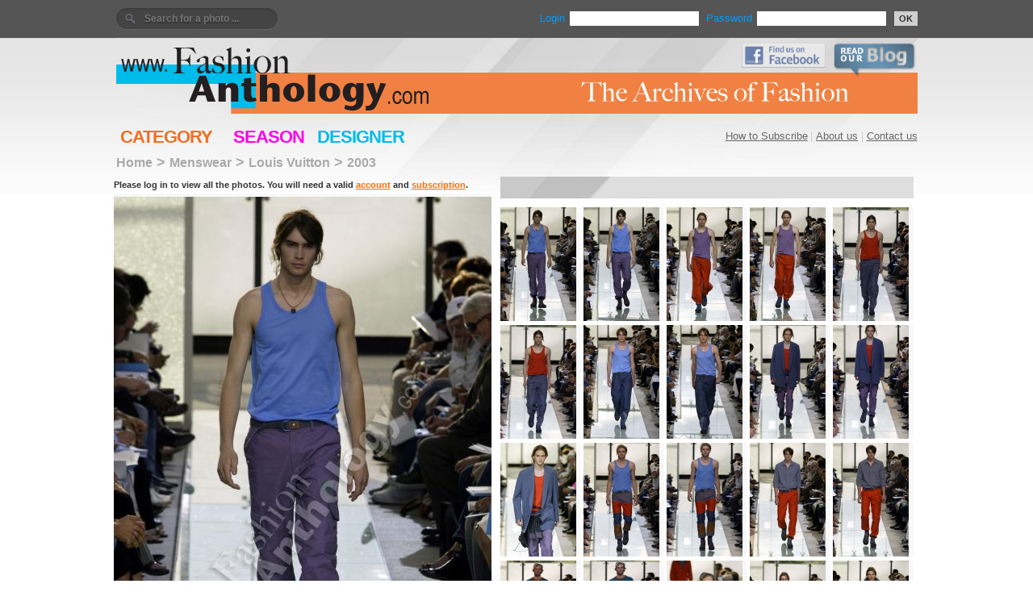

--- FILE ---
content_type: text/html; charset=UTF-8
request_url: https://fashionanthology.com/?act=galleries&do=pics&rec=558057
body_size: 2604
content:

<html>
<head>
	<title>Fashion Anthology  | Louis Vuitton | 2003 | Menswear</title>
	<meta http-equiv="Content-Type" content="text/html; charset=utf-8" />
	<meta name="copyright"	content="Copyright fashionanthology.com" />	
	<meta name="keywords" content="" />
	<meta name="description" content="" />	
	<meta http-equiv="imagetoolbar" content="no" />
	<link href="design/site.css" rel="stylesheet" type="text/css" />
<!--[if IE]>
	<link href="design/ie.css" rel="stylesheet" type="text/css" />
<![endif]-->	
	<script type="text/javascript" src="js/jquery.js"></script>
	<script type="text/javascript" src="js/functions.js"></script>
</head>

<body>
<div id="frame">

	<div id="topbar" class="clearfix">
		<div class="login">
			<div id="user">
<form method="post" action="?act=clients&amp;do=login" name="enter">
		Login <input id="username" type="text" name="username" value="" /> 
		Password <input id="password" class="small" type="password" name="password" value="" /><button type="submit">OK</button>
</form>
</div>
<div id="search">
	<form id="search" style="text-align:right;" method="get" action="/?">
	    <input type=hidden name="act" value="search">
		<!--[if IE]>
<div style="margin-top:10px;"></div>
Search for a photo<![endif]-->
		<input type="text" name="qstr" value="" placeholder="Search for a photo ... "/>
	</form>
</div>		</div>
	</div>
	
<div id="header">

		<div class="title" >
			<a href="./"><img src="design/logo_yannis4.png" width="993" height="91" border="0" alt="FashionAnthology.com" /></a>
		</div>

<div class="facebook_blog" >
		<a href="http://www.facebook.com/pages/The-Fashion-Anthology-Blog/401933293184348"><img src="design/find_us_on_facebook.jpg" width="104" border="0" alt="Find us on Facebook" /></a>
		<a href="http://blog.fashionanthology.com/"><img src="design/read_our_blog.png" width="104" border="0" alt="Read our Blog" /></a>
</div>

	
	<div class="ads" >
		</div>
 

	</div>
	<div id="menu">
	
	<div id="mainmenu">
	
		<a href="?act=question&do=subscribe">How to Subscribe</a> |



	<a href="?act=question&do=aboutus">About us</a> |
	<a href="https://www.fashionanthology.com/iris/standard/index.php">Contact us</a></div>

<a href="?act=galleries&do=category" class="cat" >CATEGORY</a>
<a href="?act=galleries&do=season" class="seas" >SEASON</a>
<a href="?act=galleries&do=designers" class="des" >DESIGNER</a>
</div>


			
	<div id="content">
		<div class="clear"></div>
		<div><div id="pathbar">
		<a href="?" class=link2>Home</a><span style="color:#aaa;">&nbsp;&gt;&nbsp;</span><a href="?act=galleries&amp;do=category&catid=11">Menswear</a><span style="color:#aaa;">&nbsp;&gt;&nbsp;</span><a href="?act=galleries&do=designers&rec=230">Louis Vuitton</a><span style="color:#aaa;">&nbsp;&gt;&nbsp;</span><a href="?act=galleries&do=designers&yearin=2003">2003</a>
	</div></div>
		
			<!--photos-->	
<div class="bigphoto" style="width:468px;margin-bottom:50px;">
    <p>
    <!-- users.download ==  -->	
	Please log in to view all the photos. You will need a valid <a href="?act=clients&do=reg">account</a> and <a href="?act=question&do=subscribe">subscription</a>.
    </p>
        <div style="clear:both;"></div>
    <div class="realimg">

        <img class="watermark_under" src="image.php?file=558057|vuitton_ms03_001_m.jpg" border="0" alt="ARCHIVE,FASHION SHOW,HOMME,MEN,PRET A PORTER,READY TO WEAR" title="ARCHIVE,FASHION SHOW,HOMME,MEN,PRET A PORTER,READY TO WEAR" width="468" />
    	</div>			 

    					 <div class="keywords_photo">	ARCHIVE, FASHION SHOW, HOMME, MEN, PRET A PORTER, READY TO WEAR   </div>
				
</div>
<div class="allphotos">
	<div class="pages" style="width: 512px;">
	</div>
	<div class="clear"></div>
		<div class="img ">
			<img src="image.php?file=558057|vuitton_ms03_001_xs.jpg" alt="ARCHIVE,FASHION SHOW,HOMME,MEN,PRET A PORTER,READY TO WEAR, photo: vuitton_ms03_001" title="ARCHIVE,FASHION SHOW,HOMME,MEN,PRET A PORTER,READY TO WEAR, photo: vuitton_ms03_001" border="0" />
	</div>
		<div class="img ">
			<img src="image.php?file=558057|vuitton_ms03_002_xs.jpg" alt="ARCHIVE,FASHION SHOW,HOMME,MEN,PRET A PORTER,READY TO WEAR, photo: vuitton_ms03_002" title="ARCHIVE,FASHION SHOW,HOMME,MEN,PRET A PORTER,READY TO WEAR, photo: vuitton_ms03_002" border="0" />
	</div>
		<div class="img ">
			<img src="image.php?file=558057|vuitton_ms03_003_xs.jpg" alt="ARCHIVE,FASHION SHOW,HOMME,MEN,PRET A PORTER,READY TO WEAR, photo: vuitton_ms03_003" title="ARCHIVE,FASHION SHOW,HOMME,MEN,PRET A PORTER,READY TO WEAR, photo: vuitton_ms03_003" border="0" />
	</div>
		<div class="img ">
			<img src="image.php?file=558057|vuitton_ms03_004_xs.jpg" alt="ARCHIVE,FASHION SHOW,HOMME,MEN,PRET A PORTER,READY TO WEAR, photo: vuitton_ms03_004" title="ARCHIVE,FASHION SHOW,HOMME,MEN,PRET A PORTER,READY TO WEAR, photo: vuitton_ms03_004" border="0" />
	</div>
		<div class="img nomr">
			<img src="image.php?file=558057|vuitton_ms03_005_xs.jpg" alt="ARCHIVE,FASHION SHOW,HOMME,MEN,PRET A PORTER,READY TO WEAR, photo: vuitton_ms03_005" title="ARCHIVE,FASHION SHOW,HOMME,MEN,PRET A PORTER,READY TO WEAR, photo: vuitton_ms03_005" border="0" />
	</div>
		<div class="img ">
			<img src="image.php?file=558057|vuitton_ms03_006_xs.jpg" alt="ARCHIVE,FASHION SHOW,HOMME,MEN,PRET A PORTER,READY TO WEAR, photo: vuitton_ms03_006" title="ARCHIVE,FASHION SHOW,HOMME,MEN,PRET A PORTER,READY TO WEAR, photo: vuitton_ms03_006" border="0" />
	</div>
		<div class="img ">
			<img src="image.php?file=558057|vuitton_ms03_007_xs.jpg" alt="ARCHIVE,FASHION SHOW,HOMME,MEN,PRET A PORTER,READY TO WEAR, photo: vuitton_ms03_007" title="ARCHIVE,FASHION SHOW,HOMME,MEN,PRET A PORTER,READY TO WEAR, photo: vuitton_ms03_007" border="0" />
	</div>
		<div class="img ">
			<img src="image.php?file=558057|vuitton_ms03_008_xs.jpg" alt="ARCHIVE,FASHION SHOW,HOMME,MEN,PRET A PORTER,READY TO WEAR, photo: vuitton_ms03_008" title="ARCHIVE,FASHION SHOW,HOMME,MEN,PRET A PORTER,READY TO WEAR, photo: vuitton_ms03_008" border="0" />
	</div>
		<div class="img ">
			<img src="image.php?file=558057|vuitton_ms03_009_xs.jpg" alt="ARCHIVE,FASHION SHOW,HOMME,MEN,PRET A PORTER,READY TO WEAR, photo: vuitton_ms03_009" title="ARCHIVE,FASHION SHOW,HOMME,MEN,PRET A PORTER,READY TO WEAR, photo: vuitton_ms03_009" border="0" />
	</div>
		<div class="img nomr">
			<img src="image.php?file=558057|vuitton_ms03_010_xs.jpg" alt="ARCHIVE,FASHION SHOW,HOMME,MEN,PRET A PORTER,READY TO WEAR, photo: vuitton_ms03_010" title="ARCHIVE,FASHION SHOW,HOMME,MEN,PRET A PORTER,READY TO WEAR, photo: vuitton_ms03_010" border="0" />
	</div>
		<div class="img ">
			<img src="image.php?file=558057|vuitton_ms03_011_xs.jpg" alt="ARCHIVE,FASHION SHOW,HOMME,MEN,PRET A PORTER,READY TO WEAR, photo: vuitton_ms03_011" title="ARCHIVE,FASHION SHOW,HOMME,MEN,PRET A PORTER,READY TO WEAR, photo: vuitton_ms03_011" border="0" />
	</div>
		<div class="img ">
			<img src="image.php?file=558057|vuitton_ms03_012_xs.jpg" alt="ARCHIVE,FASHION SHOW,HOMME,MEN,PRET A PORTER,READY TO WEAR, photo: vuitton_ms03_012" title="ARCHIVE,FASHION SHOW,HOMME,MEN,PRET A PORTER,READY TO WEAR, photo: vuitton_ms03_012" border="0" />
	</div>
		<div class="img ">
			<img src="image.php?file=558057|vuitton_ms03_013_xs.jpg" alt="ARCHIVE,FASHION SHOW,HOMME,MEN,PRET A PORTER,READY TO WEAR, photo: vuitton_ms03_013" title="ARCHIVE,FASHION SHOW,HOMME,MEN,PRET A PORTER,READY TO WEAR, photo: vuitton_ms03_013" border="0" />
	</div>
		<div class="img ">
			<img src="image.php?file=558057|vuitton_ms03_014_xs.jpg" alt="ARCHIVE,FASHION SHOW,HOMME,MEN,PRET A PORTER,READY TO WEAR, photo: vuitton_ms03_014" title="ARCHIVE,FASHION SHOW,HOMME,MEN,PRET A PORTER,READY TO WEAR, photo: vuitton_ms03_014" border="0" />
	</div>
		<div class="img nomr">
			<img src="image.php?file=558057|vuitton_ms03_015_xs.jpg" alt="ARCHIVE,FASHION SHOW,HOMME,MEN,PRET A PORTER,READY TO WEAR, photo: vuitton_ms03_015" title="ARCHIVE,FASHION SHOW,HOMME,MEN,PRET A PORTER,READY TO WEAR, photo: vuitton_ms03_015" border="0" />
	</div>
		<div class="img ">
			<img src="image.php?file=558057|vuitton_ms03_016_xs.jpg" alt="ARCHIVE,FASHION SHOW,HOMME,MEN,PRET A PORTER,READY TO WEAR, photo: vuitton_ms03_016" title="ARCHIVE,FASHION SHOW,HOMME,MEN,PRET A PORTER,READY TO WEAR, photo: vuitton_ms03_016" border="0" />
	</div>
		<div class="img ">
			<img src="image.php?file=558057|vuitton_ms03_017_xs.jpg" alt="ARCHIVE,FASHION SHOW,HOMME,MEN,PRET A PORTER,READY TO WEAR, photo: vuitton_ms03_017" title="ARCHIVE,FASHION SHOW,HOMME,MEN,PRET A PORTER,READY TO WEAR, photo: vuitton_ms03_017" border="0" />
	</div>
		<div class="img ">
			<img src="image.php?file=558057|vuitton_ms03_018_xs.jpg" alt="ARCHIVE,FASHION SHOW,HOMME,MEN,PRET A PORTER,READY TO WEAR, photo: vuitton_ms03_018" title="ARCHIVE,FASHION SHOW,HOMME,MEN,PRET A PORTER,READY TO WEAR, photo: vuitton_ms03_018" border="0" />
	</div>
		<div class="img ">
			<img src="image.php?file=558057|vuitton_ms03_019_xs.jpg" alt="ARCHIVE,FASHION SHOW,HOMME,MEN,PRET A PORTER,READY TO WEAR, photo: vuitton_ms03_019" title="ARCHIVE,FASHION SHOW,HOMME,MEN,PRET A PORTER,READY TO WEAR, photo: vuitton_ms03_019" border="0" />
	</div>
		<div class="img nomr">
			<img src="image.php?file=558057|vuitton_ms03_020_xs.jpg" alt="ARCHIVE,FASHION SHOW,HOMME,MEN,PRET A PORTER,READY TO WEAR, photo: vuitton_ms03_020" title="ARCHIVE,FASHION SHOW,HOMME,MEN,PRET A PORTER,READY TO WEAR, photo: vuitton_ms03_020" border="0" />
	</div>
		 <div class="clear"></div>
   <div class="pages bott" style="width: 512px;margin-bottom:5px;">
	</div>
</div>
<!--photos-->
<div style="clear:both;"></div>

		<div class="clear"></div>
	</div>	
	
	<div id="footer">


	<div id="footer_mainmenu" >
	<a href="?act=question&do=subscribe">How to subscribe</a> |
	<a href="?act=question&do=aboutus">About us</a> |
	<a href="https://www.fashionanthology.com/iris/standard/index.php">Contact us</a>
	</div>

	<div class="footer_cats">
	<a href="?act=galleries&do=category" class="cat">CATEGORY</a>
	<a href="?act=galleries&do=season" class="seas">SEASON</a>
	<a href="?act=galleries&do=designers"  class="des">DESIGNER</a>
	<!--- <a href="?act=keywords&do=list" class="cat">EXPLORE</a>  --->
	</div>

<div class="text_copyright">

  <table width="974" border="0" cellspacing="0" cellpadding="0">
      <tr>
        <td>
        
               <span style="color:#ffcc9e"><strong>The online gallery carries a watermark. 
               There is no watermark on high resolution photos when you download them.</strong></span>
       <br />

The images on this website are under copyright laws. 
They are destined for professional use by Press organs such as newspapers, paper and internet magazines. 
You are authorized to use the photos in this database only after previous financial agreement with us, after submitting your name, e-mail, address, press organization and purpose of use. 
In doing so, you agree that you will use the photos for only lawful purposes and that you will not, in any way, copy, transmit, disseminate, email or print them for commercial reasons. 
We have the right under International and National Copyright Laws to try a lawsuit if our rights are infringed.
<br /><br />

        </td>
        <td><a href="http://www.pixelformula.com/"><img src="design/ad_pixel_bleu.png" width="388" height="90" border="0" alt="For Fashion News visit PixelFormula.com" /></a>
        <br /><br />
        </td>
      </tr>
    </table>

		<div class="other_links">
		<a href="http://www.facebook.com/pages/The-Fashion-Anthology-Blog/401933293184348">Facebook page</a> | 
		<a href="http://blog.fashionanthology.com/">Blog - read our news updates</a> | 
		<a href="http://www.pixelformula.com/">Pixel Formula - Latest International Fashion and Design</a>
		</div>

		<div class="copyright">COPYRIGHT &copy; 2026</div>

		
</div>


	</div>
</div>

</body>
</html>

--- FILE ---
content_type: text/html; charset=UTF-8
request_url: https://fashionanthology.com/image.php?file=558057|vuitton_ms03_001_xs.jpg
body_size: 7234
content:
���� JFIF      �� ;CREATOR: gd-jpeg v1.0 (using IJG JPEG v62), quality = 92
�� C 	

			

		
�� C	��  � ^" ��           	
�� �   } !1AQa"q2���#B��R��$3br�	
%&'()*456789:CDEFGHIJSTUVWXYZcdefghijstuvwxyz���������������������������������������������������������������������������        	
�� �  w !1AQaq"2�B����	#3R�br�
$4�%�&'()*56789:CDEFGHIJSTUVWXYZcdefghijstuvwxyz��������������������������������������������������������������������������   ? ���X��<�e�@��/� ��N{� ���,���g���w�� ����v�"�`Y��9��	K��ǒ|"mF���<�ZQ����Y ��~��_�7U2ך�3������?�1�����h�m��vA9��_�r�Ĳao���y�\G>h��?7^k�hO�(Γ�ź��|�]�3�k��n@����2J�˜� �W���ɧ~����{���V�"���b�~t�~�c�K�_�:iu뫛{伍�d�{������*�QiQ��t���ٟ����-��<I���t��VӤ��f#*A�$`	S�GPk�<�� ?*�S�	e����o�<�n�t��ϒDk9;I��x�+��gQ����Z�Lͦ�����?�ͣh���u+�>)�� �"ѬĎ�>K�D]>�h�Ҿ���0y���n=iG�;"������T;mV�0���j����������6�l��Vq,0B��`(��.�-&CW�v�Qϋڿ�[	��rxz��m�O�k����@�\�p�8����xW�7wZ�t�F���k�����RH��qR՝�f~~�>� ���Y�:n��Ú_����u��ra�0�F�� ��>��m�k�?�4Kh�I5��kլ���GM�r:��_��>�� >-�Z���gto�T�c�(�v��;C`�9�q_�^����w6������^4
1�m�``���Z*�Wݜ���d���m���Ճ���z� m�y�׋�*��4��\��#�?�����/��xKᾯ��s��J%����$��a���-�U�j1�*��m�?h??j�K�"�i���Xth�ʫ#Izo���g
B|�v P��b׵�j� ��5���Q6�abpH*FN ��Mw�%�mo�`�[�3I+%��9�$�9�S�R'�i��f}�~p R;���u�؆K��04�XXݷ$��{&�m4w����N�iZ�Y�gҿ�WƟ�z��� ��B�,,�w&5�$^E��;�q�^�'�`��nlgI�nI#p���pk��C���Y:����
�!�g��d^��;���+m{Io����2~P%�1��3�������w���(�5U��*ˣzyt=��Q��Ko����Z�?��m������J���T4�8�Z��o񐾘�_?��v^!�>,���Q�� ��{H��I���l<���F|�i�i l���~��_�~$�񎡩_je��E����	�y��ːb@	��	%���b3|;���G�]oB��|&.`x�6��Wr�ܤ)�&N�w)��t� �c�}3�����"Z�*�֦�#����v�7G�Y\�lN"������� A��T}��� �1�*!�v�9Rt�~m_􎨷R)X��K�J�Oga����V�Z���d�~�Yʗ��܁_o��>�xN����ldҵ-�T����L��Df9|�a� �|)�O
|3"���E$2��<�fW��Ta�W뎝+���ᶗ�x���)�>�=�����\�}�\���$!@�;NNF���N.�#O�O��_��y����y��/�A|c�9�S\��[2����w�i���B�1��k���'���%����mc��.�����T'�R~���u[��2��s&��AL��W!�A��Gm��b�!M�K�ɫ���[o��i�s���&���ݐ/j�	&zERFz�8�+z).nUH��`�1ڟ��� C�km�y�ܸd�W�w�~���:;���P7�+��~n�5��CMG.���*>O7,L��dx�uՅŜR���V�y�:Q㏍�~�� �[-2h�Ď;���i��hY
�e��|��[���<�w
F?�~������6��d�G��'� }���5�+5���=l�\���ў� ��F�������g�V�x����կYi>1��-෗Nߩ豣5���p�rbp�!�-�Y���PYi^��Z�Qӭ�y2Ic�p۸���F[i ����W����kj�����>�p�r�1� ����͛G�9�F6�\���=4��38y4O�-��~��v�Fa��I��l�$�����o��|=��b�3�.&P��6cӎ��}�*��k~]U���Vn';��r1�YB���G ��r��~.k�i�,�iw��H<�q���d�j�POtJ�(����1��sg3���r���8��f\�08e�����;�:����	��Zޱ��%�5�\<M����c����_�����y���o��q����L"�k�,C /�Z�c�:&�qy�[��ˤv�As�9� ?��#�ߒn2sVi�ܙ�6Qw��K���>;�x���-�� �׭5_.��k���b��\���t^+����W�����Q�{H�1��`�FNp>~Onk�� �kG����u�����Y�HM˕��`(\m��%��+������Ӷ��Јm��+pE��oԃ���V���GFV��g���[E����Z���T�hR������Z=�NpQ����[�v�H��	���Q��\o�_��X���� _��b�R�U�"(�a��BF��5�XxL�-bwx�dg$w�~��ΥGN���I|V� �Y�TʝZ�|���cru�k--�i�"��oD��T<H�ƽ)R�T]���|@��J�������l�D��Q�Q���!�[|+)��@���=:������u��0x��ֱ� ��Ր۔72!0ެ��|��^>��R�������xO��I��?jV���E�����\\jW��,X"�N�~��Υz4��jz,�&��K�I0��Uy���R��Z�<on4ˋH&�����rtC����8�⼏Z�����Z�Z����:���n�Vޤ���w>+�OEBM�ʥ�bO�-}�*-K[������CB�	<e�|�:������WQ�GD�p�	�W�,���ϹǾ3�J��?�.u� �-��p#A�x7��c�S�ɮ���k���h��!�� ����oP2>���]��9	���εJ&�Gѿ�/����Eށ��[��=����ཌྷI�FQ� �ʃ�$�a��O��f������K�LP\B%|�Q���z�8 ��O���������P�JX.�n�/�<��ї��LO9 /�{���|/�'��sE��u������/p�i$����a�����'��R�y���{�G�?�h-��̞S˙�o,`�2��ܞv���ך��C�&��f%��)q��V4�5���$�D�3
��E{/���[�^��-���V�4�5Vk�uk��R�RH^\��w����k��ì�~��m�Y���)W�u�8`z�\�p�oE�֍uJ��?#~>�����H��ȁ5ۉ�pe>h�����ڎ��X|��F ���ڽ{��K�� h� � hB�c���( �e8�H� ��^1s������s$F�@�S��̀�6��+ܤڦ�KCz8h��I�N@(O����8���N���i���í�i�y,�$2ȣտ{��|t�Ggic-�,����Ry�~�x��v�����A�{���{%m�.�"��~I; ��8�iFU�"����YQ�r�|�m��<yo�x#R�ū��WV��I<��2#n+�����ȓN�[�a��g���Ǔ��P�{��>|o�-'��.���q&�5;I���5������W��~d�R���^u&�rČ�T����y�>_eC���^�wec����D�@�j8ܻ�����9��v�׎�K��D�[^� ��ky,/?&�`�d�
�;|�c�tR۳�2�����={��_d]|H��ut�%��6�e`���>��'`��1�������:
�"�v�gf�p�6����6�hlϙ$���bUQ��;�s��K�����~�46��#���V�vWYq��R	b~R;g5�'��-⻝F�};H�I%>dJ�z�y�K �}}�?M�� XxW����ݍ���U6���E+��p23Ϡ<e��
N��V�d���~��<�[{!+mq�OcA�Һ��?���ɮG���է*Z�@�����A��]�wH�����|��~�I�Ck2E��6�����O��LF�d{�x�l.t}zib��.���T�D�n[���}i� Ԯ��/�4�
H��v�Kl�A��^�Y�m[�� <=��F��v�����]ǵ <e��G5�NV��7��Q�������m~�Im5��r��u�|�x �Z�V���7��63\���"\�,B��@A�{u�_������&��Nv�z���fO-RU,Bt8Px���nd�*�A�=E��8�{8�j�c�AW���~a��'u�|��p�oC�|-c�]��e��oE��Ih� 4f6�!]	 �s�{�Wۿt+�.;=V�c���� m��$�x>���O����������-�wu�[8^Cd�ra@�����H�<u��l�ɂ��e�S��m��m2� ����t�2z��3���K+/��{�ⲷ��jq�e�l0Ą`��'� �־}���oy��k�i7V]�����B�9L��>�����t� �6A4��)�C��6?�s*�i�R������
������m[G�O�md����*E';���_]|�/|m�/�ӣ{�uDalfU&H�>	#�A�ϯ5�O�Ox������k���lgx
P�� n�����߳���|=���%���kԄ���T+�3�*�ws�I�.l;�~GeKU�����"��z��@��]�s����]�D���3���Iς#i��Kۆ �������,M�$�f��';9�ֽ*o�G��v~~�E�7%퇄5Ȣb-�/���]�x����5�������:����z��9p>�
����g�9�jw��#� ���ou���D��\��*��K�H���_������Űhsc�h�h�ym�\���M��lI2�@8b��iT�"O{�ŮSd���#d�<�o �췇W��w�'��P�䂀�����|]�]FF���!�b8�I��#�¿ltbӴ;N ok]�* �U��|�eU����C�F��;�
گڐ�Ч'��_7x����&���;��c���}˟�e ��í}�"�d�9p��U��x#�<k���n��i�v�Mg3���y��IVpێ��)4���OC��\6����M�kS�ܼ��8�J����A�9�^S�6Q���D�X�a�r@��<�_~~��G��K����(w	"�Y�n��9�p9r@#��Ȟ7�u�Z4�o��]7����]����e�I��q�pq�	r��������5�/�u]c^��Ɠr��%�7'?y�܈1�OJ�O���t���w�����(&6�˗{�wq��H��W�?����>4���{	��H�#\H��`�9Q���������X�J��K�c��Ӡ�Ga��f%� rz�W��U6���o��=���'KC��Gmr��?f�o�v61����+_�yq�!\�ʲ��V7�xYJ76�'<�j��ŦO��ʃ�Φ�h;AE��?X׬<%��c��"U��4����B�c�G'��p$�+��(��� ~�>3�otg��]g������`/���X�0�8�П�S�?�~,��|#�����5ho+F+#Gb�y�Gɞp�
���>�O��OY����������֙��U�؇Xȗ
�R����8⒖��˖.=�/�	���w�T��ko<��vj6�ls ���ȃd���P�\��H��쇕l~F�.��E� ���7�O�C��:�2?�_���k�[o�eޫau�d[���^Gz�����>�4�x��[W��������]�F�$���3cޥݽ��R�����C��3�h����/��tZ���h�絃S�Rs���?��k���׽b�r��:ך|m��[У��r&�� ��Y8p;� t����w]�?i?E�/������[[ܴ�L�2L���S��zG|d_�	~!Om�w��s�۹x`��1+}��w��N+������Hn&��Icާ�5�:�X�D�n��	�m�l�2	�<pk9�kX���|����� <I�k��Mome�[4v���\�ud�X�g�`����+��I֮�5iR<�2y� ��~"i>3�{kK[M����U�+&A�:��{z�_�߲��.�q�b/�V�Eu��O�,Yۑ����ƹ%g�o�V����1c�:<�L�{�T񙞻i�����5�|_����~X�� ��]̑)ROjG�x?��Ro��}_H���T�����'ި��&F�v�:���im'W�|s��Iy3�xZ�0Шر�l�A�?uG�5�'��qd� ����!�Y5��&s�@ܠ���� w���E�&��i���즼�{)���c�ܠ��#�kKh�e4�g�g�&���������Dx��62�n��� �  
�;��������/ⵉ.�u���b�5���]^�I�%���]@�,M��Xg����M~�<���FMv���Y�)�q�V6���,�t�Wo���+j_,0>X��.���n�?��Z������I���y���2��
���x��#��v�H W,����νW��ؾ?�m��B��wlq���-��&��Ǚ�c�+�qWi�)�s��

--- FILE ---
content_type: text/html; charset=UTF-8
request_url: https://fashionanthology.com/image.php?file=558057|vuitton_ms03_002_xs.jpg
body_size: 7424
content:
���� JFIF      �� ;CREATOR: gd-jpeg v1.0 (using IJG JPEG v62), quality = 92
�� C 	

			

		
�� C	��  � ^" ��           	
�� �   } !1AQa"q2���#B��R��$3br�	
%&'()*456789:CDEFGHIJSTUVWXYZcdefghijstuvwxyz���������������������������������������������������������������������������        	
�� �  w !1AQaq"2�B����	#3R�br�
$4�%�&'()*56789:CDEFGHIJSTUVWXYZcdefghijstuvwxyz��������������������������������������������������������������������������   ? �J��F�$>e�0I<{zT�|/�]��g��<��y�������������Ú�ʷ^�y,�N ���&x�^y ׽FV4/ċ"eXs��� *�_:vf�G��*�!Ѽw��>љ����C��$� Z����.�y�+ξ�� �������� G��z�0�L����LҸ��lV_�dm�t������5���������]��}*��Gg�5�-����!d
��
$!7y��'�H���Ċ7ִ�z�M���+H�����Ǘ�֤l�uMR�=F�m5f[�yٞ7N`��9�ΣQ��n��>���j�O�?D�t�cK�O�O��_oH�����2w2�����}"����������6������v�����(q#��Ha�'͞�k�k�r���h)E��E�ɒ5�l_<~�wi�|V��UQ�Y$�����X��\� ��׵|K�x�
����k4����gN�x�o��Eb��!@�v7arBRVf{�`X��¾%���A���Kl�f[;��1�F
N?�8�����o����Ţ��C�w�gI��Y��u;qwsn�1������EV����?���;�u�E�i"y�)��sޅ(��wA(8�~'i��|S{i��v�q4p�R� ����}+���&��x'᷇��kͫ��t6�^�i6���I��O&�$�g���/�S��k0�wirbk�����0�!��;q�r?X>|O��"�]���cs�)�$��C�8BFߜ`���K���d���O��!
��o�ݑŸ������Hp���~ �Ԟ	��>&��N�^��\��y����
#�Aݹ��3޲!� ���$�6�Y�*W$E�gA#p���8��R�M!�{�|w�|?����]���ŵ��`m8Nnv�D�a<`7��~+�����a�GQ񮃦/���#HVh��p��t�nدF���������\jW����9$�DSm�W����ًyV7Tv�I�#$'�0z���{���q�,V{�mY�^6����� �ELe,+�Vzr�u�ݞ��o�>������јĒ�ܩ
�Y��qВKt=01^��mz�W�p��}���,�G4:�Z��,R	���ې)�0�� �O����m/���Xُ�D�B�+a�|�3�⧈2w��M+�GW�i�o�V#��65j.�E���=��SQ�Ҿյ����4�6���U�5+hmٶ�L�d�(��b+�����k�.��Z��j7gʶ�W�7
\�2I�3^+�|h��/d�_d�u����V��;�)��%���9I�ӂ�U��;�%i<!�����%�����Vԋ�O�m�_���*LI#��o��98;��'��E�P��9�/���6��cX���6��Xc����X���瘭�G#$-�r䑞�Fp���K�6�����,�Z�n!1������p�ڝ.X{�F�"��c��W�K�Yj�n�t���_�� �A��`�5���Q�_x��W��R�.���1�e�Xņ��/����卌2�%�g����n��`A� I�F�]�H���\�3�w>���k�ߊ�����͝�.�\�d��)&�0�~�8�"�k^�+(�U�粏W��}������ �^�J��G�����Kr��hh��C܁\=�����v77�~��{h�X�J���G��^��m7��v���AҼ?�i�+sm��[�_!��+��Y��%A$����M���>����n,���,��ð��s��\-��F]5�ұ�~'�u=C�:��q4V/��v�]�������_\=��hc�0�v� ��s�*������GE���v�����W$�Ͱ�6�	�w�!�F����5��	a���R�W���9�Oi����p�����!��HuM:�����7H������hD%��B�Fpj+�6Gl�[�<c�� 
��XF�k�ycV��p^����" x��� Z�8�%��S���v��n���4x��n���o�o����� �1y�%��%�)��H�(�'X����ľ#����+(u��M�[�ٸ��B������x;o|s���>��K�-�k\����M��#9��e�z���	kk}<����^>ɠv�6��������:����3g��K�Ƈ�+(�]1hm��pZ��q���}��4�NW��g��dW2(Iv.��q��Z񎳨�)��uqu�d�Wg�_��<��⸵��d&�i# `��	������FN����>%|%��k-CN����ڭ�$���Y'.v�`�ue�>Q���U�x��^�������t�F4o�g{i�	 ��W8�Fq����$~�^*���?���.;�4�dn'1Duy�m`�)� W���Ñg���&��d��L �d|�K2�}y��҂��V�
s����� �r��Ǿ'���|I��i�_��4w�7FI�Yb �R3�6���c�׳~Ժ�~ѭN�n��x�;��g�h+�����|9������Ic#1�̫�g��G�����Ğ��[9����m.?��p�chI#l3��O�|O��_���]��$���tv���c�$e1�ߡ�/h�l��_�"��ݩ�D�7���~"��Z|?�|*E#i�4[��aRRbv-r�xs����dm���9e��:�k�L�:���B�"|�۵�g���&���Z����
��νd�H@HR�CHO@��S��x�Ԑ-��Em��m]O/���y��Z���h&A!|) f?N�5��a��YF��E���M���ц��õy�Y�K0��r%g}�3�*�}O��~���5���y���6��ՔC�M��r���9 �k˼g�
�}'�tK�>�� �o4B��yl�)=�8W=�-"�F�=��R����3F۳��Td����ai���/>��e�+�W�<��J��#h������|"����������%�x��p��X�ÿ��8��� 	�s�:������+�܋{l�[��>��ڷ<5�\\��Wֺ%�����U\�$�G# �<w>���G�{H�4� �fv�����?¬ ��T�o-ʥ+CSC�W|Ie��wY����/mnA��
G����~f0L�����^��:��M<7e���٢�7��d��<��d�p�2��6�8�M�#_]�h�-���m�s!��.FrH�O'�σ�_
�[��R�l����YZx$�O4��둜I'>��kUf�:#kv4�(�j�es��kм;���X�4�b�5A���4�2����= �K���*Z^x/M��I%��|��#]���Bq�+��;a��]鱩ť���:��U'�߅:W�oǦOpm5	�էެa������V�(����f4j�:�Oc������������4RϯXE���[3+ɕ�'�P��^�-xXY*�P NL�_��#��:׼~��U���� � i��Rh�y���G��	!�0�t�u��1s�%����ki�b�%c�3#��Q�^���V*/ݺ6�?r$q*IlU�����'=��{_�nfӾiW�Ѐ�5�v�#L����Q�E�����#�tѻǕ�v�������W���I�w��?��[�i����>�r��r�du��� �sۦ3X�0u�(
��Jv><����f��ϫ��N��6�7It�Z���V`�����!q�n��p��##'�9=����z����-���m��ڧ�G����_�� tO�Mr�A&�kٍ��ɰDO_�h�:��W�(��Sz��7��K�W�|Ue�jӼ�V:�[ڴ	�F�0pG͹���wRk�s�,vx�Wm���7���U$M���BEyg���E��-� �K)V��nܜ���2�M�~��xZ�V���nc��sg���o��18.v��Һ��0���Xs�-}Z�����T�ʵ�������mF�f��N�4׆܀��8�H<��־��U��ZW�l$��4��mNHl���H�h��W`m�U��9��"�'נ�����y.th�d�bI�zNzW�_���x�^��Z�̶7�ז�0Ҫ:�H�E<S�u2u�:���O�fv�1���	��M�~�����]n��ϿJ��_h�Y�$2�u���21�z�F�5��`c~��s]����g���P?G	�?���E��jR��T��u9wu��k�>\#|N�4�eG�~գ�Wp/ym%��=�P?��
 ��!��qg�U�dQ�*��e���x�B���'�c�O�?i_���?#�`��~�S�,ҽ
R�tS�8{X$�oo-dG�ą$�E*�H�� ���o�	�o��|:�4O�� ���b�H�����q�	8�ޯ�j/i��)�X����.-?r�Vv��M7'��?N7��� �t�z���,�b��k��\.�dD�=I�����+U榅RW���J�q�k�括�ϻO�H��e(B1ʒ3����� �� >%xݬ��u{�"���}�fs���!�(�K��9�ӯ�������{Kdd��1���M��?*��㷁�e�f��V��8R �����Ɇ�I�z漚��8���	h�3ZZ\B��̲�r#����H�Y������C�|�X5������o��!�Pc���1�;g�5���6��l��~��I#QH��<�+�US��2Z���� [о �^*�|9{�g_C9��	�����큱�>����ԏ�*�{�x�L��N��o�\��Η���E���!�BI����ߢk�8��G��F�ԧ��i�l�G�c�F �瑒p9ȯПٗ��<�x��G�u�Mn�ٞ{;����BnR�We�7����x�Σ��vt��F�4��m[�_c��x�I�:����$���O�����h�^9���`��k��i�Ǣ�Ď?�ny��'ֺx�6��px��� �l�����������T�x�C�j�׬U�d3E�}��ί��3��{��>4��o���g����k:�2���.	�k�����3��#�M����4A�^M}$>d��h�dE�e۸�
�a��&�{4V1ܪ�;�q���َ  �9�ǽvP�pi���fb�Z��<Oy���}�Q�o�6��\��r�QFN2N>��#�*��~��� ���t�W�%�\���28;T�$��8`)��+H�|K9]CW�S1� 
~�$.���� :��yQ���M 
Nd�\z�'��%j;U�V�I����`�m���k��l�әnA�~_���M�O�_,x���n���n���mܰ�({H���k/�.m.g�hd����J�x-��>�iue<�|�8��F�Ԯ@*H�Eaw/�i%�?0�"I�OkW/�[�>�h$��+��
��_8�d ��6ג�:�ZM��ʧ�eT��#=8�{s�_||W�S��kwz���.�����D$O��ׂ����K��,�U��O����v⧙D�z���C�|�����m��-�K�2�5�~h��ʓ��r�� ~\֝'0���g��˪�A���:�W�>��+mc�1�~����H�Ly�T8|��^�;[�����|ge㯄�&�gsw)�����I�&y�l����\�\�s�)Ƨ;��� ��	X�_��Q���M�������]�Y��:��#l���0q �����y�]�͎A/����b��.��4�R{B	m�!$�$RN=U����<�7~�Z.��Y�OC[�3WK=P��1�6%�@ˆ_��$I�e�~�R� ��k�/�߈|k������]a;�x�l����YGrDnN�PA�}�FՕ�%{�gE�]X�|���K�x!��e�Xk��y �w� ��8�E~��;���,o����x����mC�$��XՊs���j�S�������P|I��m�.�Ri�4�$�db]b��
��� ���}Q�H<3i�oY�9�B�K��L��<�U�DJs�Bm�+_C7>k+�k�Mp��9���'=��~'#��WeN�B�'sˀg�Q�ƽ��{I[�c��j��z\7���7�K�w�N#p�2�-Gi�bT��<��`�b<>��/�/�:�uH���nf�u�M�$d�:�t���'�$V1�� rx�_��Ꮗ�^���|&����s��l �*I���Ԁ8�5�~�E�|��)���JxKc#��������jڧ��au��Α��h�d� '�RYG�1ڿ8� c���C����k� ��a�����f�>��1�k�O�m�k��,�g����˧麝�G%㬒��c��B��p `VU(8sU��濺{������7�j	����[~0ե�Ѯ���M64�y�[�S9��=��/�ڗ�4�G�v�}�B�/�@��[� pNy�W����{��W�q������6Wf.RKD{ׁ�#�k>�|M�_�v���H���=�c�GpR��|7�&��ǋ~4�3M�D�P�p|��+��UBx�'}+��ӼE�xz���0�6�4R�ºeԂA��v�*�Xl f1��у���ǮM[��Fi��Geu���П���3f�#��rM��Q�I' ��<�_}h���e���ٴv�p��(0B"�u�����>�.u�-��I�Ї 1�=� ƻu���)[*�si�'ڕ?���y���([S��O���w�%��/|d��y;X��pb���=�XV*|a�	��d�N�k ��}�Sd�đ���N8�k�g�����(�Yl��:�eA���G͜z�V|'�A�F�����5���"�Bo!s����T��9�1牞����ؘ�ʱ�9��\g�t��Q�I�y���y�����E'�����o\��2��6���~��E�HP�Np;
�sq A�G �J�]\��

--- FILE ---
content_type: text/html; charset=UTF-8
request_url: https://fashionanthology.com/image.php?file=558057|vuitton_ms03_003_xs.jpg
body_size: 7219
content:
���� JFIF      �� ;CREATOR: gd-jpeg v1.0 (using IJG JPEG v62), quality = 92
�� C 	

			

		
�� C	��  � ^" ��           	
�� �   } !1AQa"q2���#B��R��$3br�	
%&'()*456789:CDEFGHIJSTUVWXYZcdefghijstuvwxyz���������������������������������������������������������������������������        	
�� �  w !1AQaq"2�B����	#3R�br�
$4�%�&'()*56789:CDEFGHIJSTUVWXYZcdefghijstuvwxyz��������������������������������������������������������������������������   ? ��?���)a� ��+;_����QY<9(ͬ�%�a���W���dp"��v��V_�bX�)�LbLg�m��F���ٜ��H����q���#]��e��a=��5��
`}�(=ջz��BG�/� ˒�̚�)\���uأ��>p���/���_�����c/���Q���;����s��^�c�����;?�zM_�6�hn�WyG�&p��5���:����6�Hy�R׾ �Z5���O|Q�� �������n|��~�{m����2\���+���1YT���czX��m���m���A�� �ZDGNPW����.ּy���+���w�F��ę�*R��O����ٝ@�1]	&�b�fk�zf�:��O����g�o�G���{����*$;kq�
��,	��Q�^D�r�b�L���?����|?�|W��D���Y��U	s5�4q�?)`23�޵6LL�R�4IX��k#��'�W;w�Fĺ��<f�?J馸�S�&�rP��6@�it%�3�#���'���V>��V�|A	d�� T�i�r����' �8$^+�<h/�L��Ӯv��/`oٖo�JO�^ ���F��[�6�v���X)a� H�@��q�i��N�:V]�3��7���ZW��/��uӢ?�w;@^pEp?�"�ៅ՛i��"��c�H�~��W��f)oo7��v��'�k��E]��h��K��{�����[�-��?�.T��J�R4L�0p�{�I�|Qy���R��E=�M?˓dL���8�9�=��/�c��7ZԾ˯]Z�K[���X���sy)�F��R˒T�㩩5O���<��궦`�eT�ew�BrK|�z�+<N��v��O;������7���#�>��-���e���?�$�4��~5�S�_ ~�^:���Ix�ڃ�ou!tDdRrr��ps�{χ<ai�k��3A'�q��[�q�0j맇�辇$��+��:��FiՓqP��+����k'��:k^�ck��k�/�nnfpf���Y��=��c"�WgԾ\n�{W�� �)�6�����b��Ý�������?��n�4��UUAb� g�
����Ly���Oğ�7�?�tmƿ��H�-���9}���әA��d�d�F~\+�~'~�_|e�_Y�g�.�=˽����[h3�#D� 999����� ��_j�&�|�:��om�5�I�XG��S�M��wm7r�-�<AV7>�Ӥ.Z}6C��>]�ei̻�� �u뚋��ԯe�-�/X^ǽ���G�C��'��m� �tR�%�+����`�PN@!�h `⾹Լa�x�����Ayew�]:����ܤ�+�<���7��>��i�����m$y��Ք�B8P�~o��П�}���|5��ug�Ƨ�6���s�XyE����H�E<d�bp	$��b��M[^���>n��V>v?�Q�/�</��Ӡb�)��	vn
c8ϦMlhߴ���^,��WZU����h�Bvi	Wg*�1�5&���&�e���3I����d�iaR�9�Oz��tO��ޡ��SL�ҭD����@��l	X�5iE�T�:����=�<�����u��:��"X\���
�Ƥ�h�f�w|�T��'נ�z�N��կ-`���Ա*��P�5�$�@�;v���Ö�#�!7��ͯ�N�|�Gm����5��{)"-�C4��8�,?^��� ڧD���٬�G�}OR:�i"9#Q�!�����Ҽ��:��!ҋ�-�K������
kӼM�/|C����~��5�8Y:�8�g>��U�Y�8C����&�JQ]]S�
�_hz���;�~�S���[{�%�l'a�d198�����w�i�����Ѿ��c˥9�v���$��=��R}Q���
����?������Y&���g����~巕`'8�d�s��е�&V��"�Yž`���[KH�}ͫ�N��(ӕ��N^h��_�+�m��:���u`�ndr�D�z��%3��Q޴�!�|A�6�oihb�2�p�2�77�l�'�Z��������d���+��#���+E��F�B��%��ۏK��k 3$��_k4�C:���9_|f���1�jʌ�X�ox�=j�J���0�&��c�N}~�;��{���'�/�4�G�z�j^ ����\i��l1'��|<*6��`[%���+�5����Z_�$�����̣xVnLc�����G�	�/�r����u��V}>m0��H�1:F��s�r�ӌ�p���4���EYF�s]�G�^�Q�S����O�'����IcU���(=��k��og{�x�KԬ-�w�{��-̠����g�}��unt� �������h�H�s_-�͗��'��A��-|�j�p=)��� |�� �qզ��s��9�{#�OAl�8��Υg�g��dm�\���9�f���`��~!���K�).�|�KK*���I�PO'���+WJ�o�?.�S�	\��uDW�qS_g��0S��N�[Zn�����Ħ�]�U�mj��#��9��*�(`�Fݏ�O�^�c����D ��:���h���# Ú�߁�oy�C����Ү����$>מ	"W�.�v�W���.���[5:�5�Q�=͒OM�x|CI�Dd����*I�>���������ض�Vk�����X�s.�|����yG��)����xW@�������\}��n.�n�B����;�y>���2�w�U������m.g��{kh�ry�ar�H�_4K7�� ZYk��&��y��IΞ,�X�B�%���`R����XR��AN�*jO��kǞ9�+�s[��oO�y!�L,�.��d�@Ĕn�	��$���V�y"�r����~�Ń��?Z���O�=��Lm�e	�;��ǒpTd��K�+S{�-f��g����;���jțM�g��� ��U��#H��<;Y,z��.$�X�00������b�+�I�g/���P��R��������(�H��ׂO��������\�.��k~/��4�F���ڼ��[\,��9$m ��޾���~�~%��7�_X���EYC4VV���0C+;����8eJ�j��Dc��鯅m�Ú]�Y�)�\����_�M��P^j�ڝ������3ƾ�Y��{)��4ۈM�]�1���������։��hz���$�����+��^[��4���R"� ��3�>eX4�+lzX7� ��3�
!{{�>܉��:�(������i��wP�� _��6�Gb��ڬ$�PӤbD� X
�;�s�=럱,��%TI�Q!f �8��{W��^��Z�����~�J����`��Z[Ee����0x�x[���N�����[8퉔�͏P׽�y�ui�c���o_Cc=Ρpak�m�h�IX/!K�0Fz�=+激62�?�a$� n��Ǯ{�T�¾��� i����N�ð� g���\Ep�������?�
�#6	���Y"�l2M�� D~u�Ε,u�M��g�_Ǐ���>8���+�I�zct���V%K"�WRx�\<f�PԼ��|�xF�gPK*`�� f�O�/�ǎ5K�wY����w2�s���:.�  �ǯ�b��n`��rq�@���ҽ�.|2^�1��x��u�54I����?"�#�ى��Ѫ���q^���t��o�W^�u���&��hд��A��%X�^���%��Z�o�%����7O��/o4�q=�v7)�!s��ː�c�9��r=v��ϩK��x��F2��Q��V��!���G��]6�5}��N3�=U������|$4km7C��4��/�:TR�0� ��%T�85����C����5(�3Nb]�6A /8u����P���Q�usw<	�Z]�9�#�'��<�����ǈ��e}q�h�?m61�G�=������<��=:S�	Q�(�WdW���l}ۧ��S��
q�tUO�G�x_UҮ!G[�)�*�C!?�j���G���y2v�һ7Gvw?�xŵ���iY�����eYFl�K}o}GR��]6�l��¤X�I>8*�� ���Cv.���ѡ�B��1����Rs^Z��� �?�%R0T���5��{��3�mw������_i7z�@��%�ϧ��_z��A׵n-Pj�� b�Z0�O��i%�;��1�����_��<-࿊ڜ>$��I�i�akr�yq�J�B�E���r?D㵒���|�����ԣ�V�s��4sy�mh������O�������|���B���i �Hv�R� 9�W~2N#�~j��_�5��:���ww�5�7)"���Fy-!�H��qֿS>"]x���v��z��LP��<de[i��� ���ۋo��T���U����"����-C�e����Ns���|C����5���|#��㟆:���3Y��Mr�iwpMo���/��YK��=�ϼ�������_>�x��ޙ�T���$��t�V;6 ��8U .`����Ć�@�U�V�'dB��|��� ���+��?��5ϰ,ķ�-����NH��U�(K�r�w4���2�c�?I���An ��H�������@�UF;f���y�X�Zg��l�Is���nRqu��L�N�q޾-�O��_�lӼ��V�,���m�'Ua�THp��';�w$���<ui��O����o湰�y%��sp�q����7$�l�R��7���Y{�s�- �0U8��n�[{;��!Q"vf=  �֝��2��@����l�+����,t���Gm܏�W�)(�N:t�F���ˤK�Jg,Z)efUo�RO_°|NZ������#��P2TrI�
؞�m��1����� �A�Er?�G��m]I
�_wߟZ��F�L[�v�~�bh���y;$��_�4/�l|3��/P���%T���3�հ8Qԓ�p3_���=��W���jOy��X����I�(��@<y���O��Z?�~�� �Y�Z��#��\�kf�$� ��	��nk�"O�2@��}�]���.�o��.w��1��{�;>��L��uk}]�����r6�{��J�s����/��k:߁���N�ؼ7SD��"���y�'��pk쟊�4�~�.���a]ڂ�uR6�9�s�9�̟��|[�����o��T��d��U���3sc9�Np}+є��4UϏ|c}-���6L�4�H�Rs�p���޽W�u+{[���3�Ins2�Fy��t�ԁ^x!�Yc�ه$$�ri�
Z#�����u�O�x��Ǻ��E��.��}�+�%̢�9��}� ��q����Ӯ<��[^���>\�� 9۸)Rˑ�[���^�(x?0��5��[^\���
�N�Qʖ��0ڬ���!�=�}5?�t�+��|����=�e�B�y��Z�-N�d���"���c�Y�ٖX�Ed ���g�|U}o�=P���h�,��d���;e���+dr$WA5��m޾��q�ݛY���Et6��2r[�����q�/�v���n�����<ɦ���cP7�2#c�a�x9�M��X#��PTH�6�����#��Wߟz�-� ������?��#�����ϋ5չҔ����}0�m������|��A�	���i��}v���Œ�i����hֶ�2�o��lM��I��p��8j�	j���k��{ؾ$���<h^�����mݕ�ϵ?`�Y?eo��uI��Eg
Db�p����+�e����0.�� �g�*��n�����g�mR����|Qi���B 6I%��-����[�W����]5&ۺ<8E[S]3E����m^�G*20���_+�M�M���xOA���T�m�ndD�`~W����<t��>��,��ٯ���,^)����_(}��!�zg�NM�2���_�߃��K����ow�Q�m��r����hW�*��#�{W���D�K�o�o�h(����G���#�v�
�}����J�6�=�h�MIb���	�8#v�_2x��SX_=�ݴ�N��X�@#���r�ñ�߰�R��!�S��[�e�e�-5�D͐-�7��d���z���+!t؂��T8�K��������_��g�`�g:����K7��H����c�5�U���m|"��[MF�*+(��PEֻ���Wȧ!�����`�H09��֡��� �5����k �c�!��� hV�F6>� ��|�w��l�+{m2�K&������嶰#s'Lc�f�23������V�K��&�i�}��w��n�N�� |��?���+����L����r�r$���"�,x�`��'��Io�L��cyq��y�Fi,E4�Ȟ�\�c��dA��2\K������ο�
�N�'N��� ��վxj�;?��XEn��� �yy�]��{�T�(�??�V�wZ��䌰J�!�����8�3Y�� r�@=}�w��Yw4�s��s���7���e��"�u����T�Z3�ou�T�6����_�2���z���n8�X�t����c��R��J<���=k�<u��1O���H��WceA8:��'���3M����

--- FILE ---
content_type: text/html; charset=UTF-8
request_url: https://fashionanthology.com/image.php?file=558057|vuitton_ms03_004_xs.jpg
body_size: 7455
content:
���� JFIF      �� ;CREATOR: gd-jpeg v1.0 (using IJG JPEG v62), quality = 92
�� C 	

			

		
�� C	��  � ^" ��           	
�� �   } !1AQa"q2���#B��R��$3br�	
%&'()*456789:CDEFGHIJSTUVWXYZcdefghijstuvwxyz���������������������������������������������������������������������������        	
�� �  w !1AQaq"2�B����	#3R�br�
$4�%�&'()*56789:CDEFGHIJSTUVWXYZcdefghijstuvwxyz��������������������������������������������������������������������������   ? �����)9i�Gp�<����$��<�O o�k��>����+Z�S�oԘg�`�!�pG�o��
���o� Q���p�^�9_��K��z��O�^�m�)� �+��4��ԯ�?�ݫ҄���d�<c�=�y>���y������ !��>%� �@|#��_x[A�u�,t�1__���	��@U��3m�n0O�~��j��1���5I.|@�e�y���fq��+�߅�x��:M�{�Ky�٥K�%�i/��X�FBT�$OaXb*�Vh���Uݛ?@>|R�wƏ[x��WR�gpLo�Xd^���ؚ�0v��_1��<�O��4�O���(�2,DľtJ� ��p@�H�_G]�Q�3�VЗ4�gI8��3���O����� @*���pFkǿe(���|a�8��DRHQ@.��q���j�?���­_�:~���үؖ1(�#2��ݺ���$3_��������|>���y:V�[藚\~l�<��[�3��3�1ޚw؛[S�
����5���W��������	h~1��7Z����ylc��/+*1W.��f�HbA⵾��� >4[܏���^Z.���E[y�g��V#�=E&��V��}��/Ə��B����_����"[m.��ͼ�L�a�'a���95�u�����cw�X�;���{�C�1JTPG#���7��������<e}m��eK�-̅�9>d�[�����_��n��j�z�鷐�A"����ՏC��px��N򵃖��<o���В����2>����\F��X���~�	|�H<7�������\4��w��fe%X�A�ko�_���u�$�x������K��L�F[琅9 �}J�:��p�<�Qc�i����~����Z�v�:����knifw�'�
;d�8��g�n|E��z��9k�^k�tY������02H9<�o�UӾ͡h�c����K���1cnߧ9�җL��yk�+�Z\\2 g�R�c;B�g�ߑ�:>�[��jJ���;�c4�oS�~|K�#𥏀RF�ԴkDk�t*�3�� n�s1lF��k��i琐k��)��Ƿw> �5�چUg�U�8� >��w���ڠ�Y�l��&�$s��*F%p�����՞6��UT_e�}�S��R&�ƛ�|We�YR=4�wK#0P���O �U#޿/�iV>%�.^���>&�X��ƾC�x̒;�5�ܻB"aNrs��_���������𧎴���H��es���_3dp(�!�l�d��@?5�5����s�W�Ѽ��Ym\j�͸\da$e`N@�|�צqSN��N����r�N2��v�3��k7QX�_�=�i���h�
���d���F�݀0+��A�|�z�>"�0�u����;�:t����l�$��>�nRFp9���)��u{sus��di�ۓ<����޸i&��E>��^�SN���G"�@����z��%�sYÕ)�=��������j�i/&�5�$jm�tu�����'�k��>������ˋ�O4�i7�ɸ�|��	��n$��>�	'�o�oQ�E��5+���Y�8�� ����x�k��?m�>��xZӬ-�}}5�����5�L b�[a��RN_����R�䍾w����N�\�-����[����f��:����.ܣC!Uv���3V�	�=��	�Wo{����P��=���F��F=� �z_��M[D��5�2������$E�e,pp>a�U{�ͯ����s��'�br�s���W�^��yo�ф�����S�<Kg��� ���/��3��G3��3��:s[0M+�� ls��V��O����Q��İ�R8��q�G�$��<�."]����;�����ˢ���]��6���5�/ukY��k׶yѢ�T$f��һ��� ������Mj]6�b�v�E�zF�����U���!�|_�X\#4R����_0g��{F�acg�\��#�����ϕ2��� ��ʼ> ��V�����).u(wG�7ǆ�N�SRԭ�I�>�-�Z$qrZb$�S�_!q��v��?�Z�mf��iY��n�w��!�L #n�i	�	l*V�o�������աmR�y'��}��L���		�"��?�d�����+��</� lY-���7K2l��6ݍ�A ���
�i��U��8=KU]T���v��gp�93�t8�z9Ϡ�ұ���j�E��Ϲ�����O, �I��+�:��cNҎ�chR��ݛ�c�cb��$l=3�Z��կ��u2���o��)��B�^D�.����[�#R�����,<��T�l�@����S~�E�߅����x+P��u���f1ȊI�?����29Q_J��:���>[Zx?�/����f�K��R�hU�U�B�_�e`r'o�o����j�����-����0�`9#��Wg� ��w���u�?v�Kc�g�R/��7V��ki&0
�y��t��Q��|��0��u�N�Q!i����Q���W���O�_�amoc2���W��+��V�����4�u�'��s�{}��5�קyAy�8iZ����n<m��u,�D���WR�*��H�d��k>�M�}�U�0�lF	>�=8>�����P�V�Y$�X�\��.A���9'�.�{�� �|Qv��-�U�L����]������UKM4I��s�hp�>�W��z.��[j�V����Z4�d1���'�A��^��}[O���l��C�� �,j��Ќr�x��az��ivі��(��cf�\�I#�
�?�/�V^�5��{%��Om���(U�S��������I�:e�㰹�cW+������;���u�11�i�g{z�U�=�b�����lw�t�yqX[=�r(ߕ>R� n�z���<���<_�S��k}���m�[��U�,� d`8#��\:i���H�r3C���w/�㎻�gF�MӬZ����	 b�C�>�`O�ҷ,R���r��r����]=��搓�j�9��=ii:UԖ����gS�0U`y�9�ߜ�����?�C��Bx��u.$x4k���s��� ��^*��Rֵ��F�m�\<�	�_	ޛ`��)QJ�#8$p���ٽ�[Ɵ<c�7�q�z���6�$,��q �Kr�{����0rO\��߳πt}v��ĺV���y�\����e��J���ʗ��;p+��X��4��,t�[Y	��{Xb!l�2��#>��3��_�����~�<u��61J�[I.�26y��a'���^90���qqq�/G�Z\����$�������a��FI�@�+�_�"�5Ox��.��oM��_F�WJ�J��W>�9#5����úiiY�ۡ��u�2�࿄<1�[��-����=�H�n$S�� ���H��Z��s�Њ8�MMK����K���ys�f����1�s�G�P[�zg��[KMȖ';m�v�UkG�uJ���#``c9R>���yf��d�l`�
�|�8l�ǽ~g]*��m�~��r���羝m�#���[��Cj�J�h�P���.  zW�ߴf�l�"�[;��ao�d�E `��Cw���I�|S�6�-�au�YF�!���s�ҿDW�7�<!��x�ĺ���O+Kwt����s�w��8���#�BOe̿��6�F�*��_�~;x��]ꒉB��)6��Y=�^8�VKY$��-.�Q�>���c�$qך�C��>�4�<!���|<��6s�$6������\LI�� ��d-���Q�Iimt����4�����0�	�8&��t�9j��ԓG��^��߆���
5�|@��u0k����P���}������\ω���������3,vڲ����taq�T���=��\v�Q�GǭgGOk^0�5-f�2X4��˧�bX�'%$`������ �wZY����]WP�i%	u���v���u�N��rX�g�*UI]�����7��"�˦����-�<)��x�gD�M4�K,rL�Y��$���H���e<���x�B�m��^���j)r���͔EV>Z�@����D֓�66#�������r~i ی���W���|g��o]Pi�p� !!ce�ێ=:��U^iTM�v�B�5E��UxI��m ��8I g`��b�G��2�BKiP��R	�T���|3�Bќ�1�`�s�m��|q��$�����$��W�)���,/�rӋ��]Y�A�Zk���"M�)ʒ�d��}F�����a������ofI�ے0:��[io���;��,�J̫�n�ֿ/������?����1|��0���5=��Q�#�'�ᘒ`҄�lB�#�N���P?�1��)/����/2�L�pK(� ��+�_�+�͇����h��y���n�DQ���_��_��r9�}�r��{��񓜳')uJޚ��m�w�]���ց�q��fHt��<�?t���� �8�_x�$�5��<7�iZ�\2�6�gS��Q�b8���n���cW�-����V+hw�P��@$`������N�$��5�orb�$��x�$&~RFQ�9�Ez�a+�ϚM�c��_\����O��2���i$y���J�y���!xn�?S��p�E𝦧��MN+�~��$rF   ��QN�l$�zǄ�S:����4{�[@���u�o��s��Ǔ����2�_�_~�C�>׼A��Ě���{�	�Y�̖�\��,a@<"�A?/^����M+R���m��B�Pi.&�T�H����]\.�VP��'����,<d<��åF�B�-�Fc<0��2O9Z瓧QJ�=�:*Bt����xv�E�i�;�	o
�=����ڟ�����x�þ��MV�L&��e(�!����+����t�Uq`|�x�=���$�̃��ʿ���8����QҒ�W�O�?m�X�'2)���2��H�G�O�n&�����A�9��{7���O�}�d6��e��,:��2K��Ic�@?��(�P���$����Y����6q���a���Gd�	 +9������aܢ�e�\��-���(N2���ݯk�gS�,ZjW����f���JX�B���ׁҿc'-��������uw�p�b�"��[i$RV��D+�,H퓟�S�8�"��<In}��� ��������g�SR5��)�*ޝm�m���ߵ?����.�s��[A�,�|�2X�}���_�
|+��ų�z���7���Gug1���@q�zf�e~-X\��M���e�b ���<`��������huO���ݼ[-nE$��=��^�\���|�V���׼-�\Ks��.��M� 5��&%rŊ�����A' �����]rh i�C=������Gd`q��ڽ��� �6���6f}^�����REByマ������²O�5	d��M�c��9�J��9�լZ�>����k��|I�4� ]�}N�o�t��@��N��Ot�E�\�@� }��Z,^ ֥c�����l�M~R�5�n��)��~�<:m��4����PE�����f��B$f'����V�&���:���������eJIR���&R��#ӭ4�[;x���$������(!'�F����+�H.�%Q�p�}��5��[_;H����m��vK*��X6x s��֥s��?i^~�� �=����[���-�;��c(��̞����`ނ�?jմ�����o�[����]��ח�[�-m�YJ�2��b2F8���t��|9�?�;���|���.���-m��ĺ���J��X��N���w�y����/j��ǋum�΂���Y"�p�K~5�J���*�RIYz��
���s��ž����~��OJ��g�4�
�pGe���g T�6�� �8�Ԛ�mF�H�q��k�� e��\~��
��Z�ږ�,..n#�#����������ҽ�#�S����Y���ޤ�����cwhg-�8*����[�������i�9�׸j`����א|M�Ϳ���w�,�����֫e�����/���n�_Q��c����L�?/#��J���70�3Z��ױ2� �AVD`�b#�_bj�\~D��[ZEd���Gn+�� �Q�g�2'X񍮁}uohtm)$�D��+�Q�fN�zv�s�
R���;ny�.!������!�� !�l�qӊ�����4MF+X`[���[ƻR=쯱G`7`j����{ꚾ�����KFӮ�XU�9��q��r��_�؉-~��GM���D���&HQ�
�9A�&9I4�G�֗~e��Ӎѩ���\��oA��>;��v�OgX&��%�Gu�����#�zW������ks�G���������7�?�>5�lPG���eq" HRC���>��uY���X�k�mo����Hl�-5k�Ia��D�u
�����I�5�񈋏�Z������4�Mb�@��a
�F7)(A��oV�5��ڽė�"�9��2"�FI��s�-w���:�tf�Q�K��.���I t�kb\t��V
�k-z�w�o_��K�����k9Sj�m��x)�0A��rP �#��7��GZ�����l�-��bs�,�B�S�N��}�|Uկ�)��w���EtF�kTc8F2�f���K�)����F�h��cUf�ߑ�1��錊�~8i/7�!��_M�Vr����k����U�����v�����!'�����^�u�i�+е-.�B�(�m�F"\� 	��9���;�ȍ�>zk��m�U�v�Y���_4|]�i�M����c�v�/�"�*�;:o�׏O��L�@��H	�9��T.t�9>o�@�H���Q�͏��

--- FILE ---
content_type: text/html; charset=UTF-8
request_url: https://fashionanthology.com/image.php?file=558057|vuitton_ms03_005_xs.jpg
body_size: 6968
content:
���� JFIF      �� ;CREATOR: gd-jpeg v1.0 (using IJG JPEG v62), quality = 92
�� C 	

			

		
�� C	��  � ^" ��           	
�� �   } !1AQa"q2���#B��R��$3br�	
%&'()*456789:CDEFGHIJSTUVWXYZcdefghijstuvwxyz���������������������������������������������������������������������������        	
�� �  w !1AQaq"2�B����	#3R�br�
$4�%�&'()*56789:CDEFGHIJSTUVWXYZcdefghijstuvwxyz��������������������������������������������������������������������������   ? ����6�{��9�ɾ;�Xx�	hWSn�� U1ʨFv��q��G/Ä$��e�C�k����?����M�2���pE&�]�WS��~��tz]�jj�������k\���|=���x�·�$���d���,m�n`+�PI���-���q��KŐ��[#����)х?�XV�ş?g?�'�v���:����qC٤M�	��\��]��N? [:�=֔���?^+�� b�� �d��i�ߜ�^�_��� �/����)e4z|Hu�U-̳FdEp!�B�W �sے�Z)�����O_�w���z�W9� P��T�	��񸟈:�	%T[��L����~!|E���S�����6���c�̅'�tFI�����`��|���h�	�Fj�	�I٣�;�	���2�9��ڔ�#�W� ��g���u�Q�W����Χuai-ݼ1ڿ��o����Wha��F9�}`Ts^]�IM������u�'z����v��Ehx��?�֟�i>:��{�F�n ��x�;F���}��W2�5����q�]%̚��tC�L8$_j��NG�o�÷�#ZO�������P�tT�������w�B ���>6�@VP=�Q�e~˿�h���6���ҵ�{mBԣ,~r�Z&o��ct9�Z�cϏ����8���U�f;�zt��T�k�<�?�tۓ��dթn2��++��^���i7ds� LZ�P��.�W�_�zq���o�ھ3���k�~��<�.���i�Z��Z�����qhQU�p9V�}��O��|v��������Ƨe��H�u�<��Y�0��8�_;|o�<U�w����c�[�o�g�n��2�%���B�	 p�j�O٧��`�U�cY��z_�%�h�?d/�^��V~<����M2�����~Л����Lrx���?K<k��+��r��}�^�[�~����M5����L�%��ΨV.��I�u�������м���LoPHt�M�pG�+L5H��_R1t�){Wu��Ys��x��9�c�/�p÷�=� r���w4�������~ �A�8_��� L���8d�>���s�@|>�������E����sN"1d�B����m�[������>~�^	���_�(�<+�h��P��;��K�7lܤ��
���4{X�����]V�Hͬ��)��"@W��*�_�,kkPմOx�W�$�Fk�CL�{��4۳33�,p����O�k���7T��ͱ���֟|����;w���f��LI�k�4̿�+d�\�3��Z�~�f�����_��މ���m�i#�c[�pUe�*K+eA<�=O�s�
O�6����b߾��wb��b�F1�z�Ҍe��{�Gũč���/�S����Au*����2n�YJ�}�a_�P�U.ZB��\c��� �Mh�~�-�C��>��:dMs��Uu<��ޣ�lV���4�i�D�<]����Ƈy<>|�T�R�6��<V�?�� <-o�x�5�9$����Ei|!iQ�}��A`��� �y����?�m��ln�,�d�X���J�8?uO5�Cv�G�Lv�k���F�4Բl��/�]n��[O�=��G��^մ�M
v����+�����&�H���G��{G�_I7���Ӏ$����#8�HoPV��_^�0���#���i�gH���SC�XkD�͉&�$����M�ۥve�i�K{���|%,
t�����?I��׊~־*��~x��e�[�z�XA湸!@'��$� ����O|4[��S��ԣ?�-y���Ax�㵷�o�3���LV��yT�N������u`���Q�������I�þ6�'�j^&��Ր�����$��ᔱvA�HN��W�{�3ញg�|8ԕ���%��"{�)c������ N[��� ����+�-Kē�<��r��� PA���eiZ.�t�O��H�ij�]s��N��=q�֕m-`���O��}��1�;H�� h;�/Cm��w�e�ڤ�B�8I�ȑ��Kln�r=����擫M�=^�K�+�y�L��J���g�E�x�����co�h��e�G��R�9�*\� u���u����y��,�^�^�q�Ⱦc�úU�yxж���0IYsUr����×�o>�1� ��1�����/��Y���?�~��������h�G�5���S�N���M�Ӡ��]�h�2��� ���:��(����.`H<����X�Yy<��p��Qj�n	FU�t|��D��|Ia{��z���|��3�*�`�\4�na��]� �+֓�-ޗ5���-�l�(�d��[q�v>��+�$��$Ĉц?*����k��nU+KO����KI���߯�%�B�2~����Ye��^!Ӆƍ#��7ns��LV�Jmz���"��I�d��������Yu�hW$HN��cˌ����we�{�ǅ��|74$����$����?�_^����\��Ԏ���#�I'�������o���ƾ-��x�0�n��k�,�@ "�de�n �#8��O�ZZ| ��h�5���@�b6����rk�?���i'��G��eih�J�RH��c��H߳�r[�}4/V��_����|}�뱉��|?�렾��vBed���Ζ��I�D�2���7|�b�J?x��>+��l-������@�(p8'�����|e�x�J6����u|�If��xH ���� ۞�䚟�<g�MN��K��턒���Ȓ��J�'ߚ/�'N�'8��k֚��{��[��o.-cxm�u<����m#*{�g���쑡�9��5xB����ln�K�}6�<�x���a�^�rI����1�k:t~��5K;���C�C �0	�����g���M��R�\�����l��rʰ+mUOS�]��*��nޟ~�4js�ֱ�V�'�& M����=�c�W�߶O�|1�xGմ�O��u���D�1���$~dC�WР@Pq^�`�cV��&���%:%��o"iB+[yR$��ԍÎ��8�R�Q:�IB�e#��εo㯉�֥��}�=���o��#�����3g9�f��M�ًAW,Y�I��;����{�3�:ͭ�Rۺʯ���F�7u��s�LK,�1��[��
�(F1���/��7��{����nCG��Cyj0}FN���d�h� �,/��Ch�2�e�pcd'���_>i�Y*۔c���o�ֽ_ᗇ<a������-��y�!��Do�F�: ��l�1t�~��IJ�K�>���~ xGE�#�#]y���mZ����glG|.7�A܊���_�k�b��-�i�u�$V_c��IXB��<�@�(���~`��������ĳce'ċmF� ��=��2����[� s�xg��}3K��" I,�LTT�g���8�>�����
m�S���̏v��� ��O�Ҿ 겴���(���q����F��)n��W?��0���i�y%�V~r�H$����5�M������T7�2�r��`z������$Wy��ѴoZk�An��$[���o��}�ܽ�C��؈9;�jzxz����0|���7�v�E�^���l���r�*�|e�Ʈ��U>����-`u�^�(�.�+H�2F� �ByF`7 ��}+���3�_-��|%���X�%���K�$�Hee!YO�B	��j�:��%�H�׉l��̹�ף&F����z���&�i7?�򕣩�Z��`���R����>��li7�2�NC��]���_	q�k����O�N|;s���/k��/$���p�OA���Q�c�D�?%�h�,����l���U�;x���2�O�kʯ�*��r|�v�3���׿~�м�@�n�.����{Ϝ��CF2H$�YB��OB+�,�� 2�s�ҽ8ߑJf��Uh�,�݌�����%�����W��a���5K[ �e��m�M���� !>۱ӊ��𕕾���
��rGڽ���)^eRX�����z��|	��$� �]Z��b�;JG˴�9�z�O�%�֝_g��3���G�~,hZ]����k�,�1�<���k� ���T�Þ��=��sh#&��ʄ2����'�W�8��>"~��7�H�}_����Xm&�<܀N�u �ۑ_;j^��/ ��V�$%�E��[;�J��3��}I�p�p�m9���!�5协�bH��v�c�s�:�>�����1о k0^��/��x�ͤ�k*K�I �ː�
�}+���W��KH����!v(��P���ݵ�'�z�Tz7��Oi��YC��&����Q��hs`69�x�!���G\�ӄ��������A��^6�v����I�������4��1>[`2� ) ����m�>����5��}1 �0������˿�~���{�u)<����m��V(�*~g·p�W��2֚�l�XZ�@�T�+M;�2��We+A(������{Y;��cª���'^6����̛����1U��fș9d���ls���P�i�'��oO�X�\�b��`0^t�����F:�|��/)Cò ���� ����)_�/c���-k9���N�����DV?�!�|#�i�N���Å2��2B����U7t%���IZ$�X�a,K�����{��g��%Ὲ?<y��=u9���.���.�FX��g$�~M�/C��I�����Ե�Ȭcܸû�.~�������[i:}��b-�`����"�_�
��h�ϟ�Q����+�$�����Y��l2��c�������.�;w�x7�W�A�c��9��H�$��}��@xb��i��7�B�)�y�
��!��?�0E|u��>9��n<A�<�%����<q�H�z�Ƨ�8�\q�y��Y��GÚ��-�5�]?Z���EVܿ�.N�h��>��|#֮�=����Y\�	�W3��r28�Tt��{◍��k<?u�p�qs�UW a2I<��p�8\���\0��xč� �6hQ狧�)ϒJ[��߆v����o�q�@��|�p.�2x��_j�7�����?��XIk&�ᄷT��cY
�q�+���|����7į_iڞ���k�5��K��R<�2�U�e�2��ߓ�>�����;c�Z��$MR������
X{�W=	I�����c�즂6 �7�yȂ�\�»/����oշ��<��9�ź^�kl��9��v��8�t����e�I�5x�oۤ���x~�)p|���;ʏR	��k�~�^�<m�-��;oa[�nd��Wr� ,N���~�� �@�?�k��l�O=nl���Fn#YԲp3ѱ�a�W�ǁ�=�_	|��[kmC[Ѵ����ZYSe��U�41�p�9�ݭ迳մ%m�F��,-n?hLmP��6G�?r�8�<��{W� �
~E#?Z�G�	����������3i���^���dS+���/��}+��Q�FN2x����v��L��׼�ل�,.�=�G������Z��Zu��om���f�ϐ ώ:�=E}��8e�D��T����|m�h4]gQ���V����>�ʞA�ErV��ޏc�� �3Z���s;^�V�3\�!3�;�q��`t��"�}�R��t����ۤ�4�v��3���88'��p:��0x|i6��xV�����rx۵K(�t���>9_��\^M���WC��m�b�88'��aJ���z�?���mg��ko���%���X,���D�ю|�A?8\��   �/L+�#YDhP-�<+��g�W���?���kZ���$7:�Bc��^x�j��9;��F �E}}�X��x����$v1"�r�Q��k*[�ldTd���l�)4��\ġ�ͻi�W�����.��+�.p �?Ҧ����ǵV��rD���{W]��'�~�5���O_���n�������m-_�<1?�+=OIЕ?��ִ럳$j�t	ؐ��4�� �F�F�k���-��e�ޯv���>Z�G�^}�|�ml$�f��Gf#�J���^)؟�!�Զ�t��G� �Zi%Ҽ3�;Ĳm~�cqgjW'e�HKt9	�'导���nH;���_3��:�Ϥx�@�����p���f,
��r>@G�O�}O���1����mM�ij����W� ��z��������b"Lz���[8��g����_A!
� trq��yg��Yk�	��.K�,r"������ɶ�l�%t~~~�?�h��?�[[hrڬMa&��8��ʱ,O|�1�|S� j�>�ug���.���R�ݥ�1��;�n��㫞����Ƨ�a4kZ��i������)���)gi��]�rCDfօJ+s��

--- FILE ---
content_type: text/html; charset=UTF-8
request_url: https://fashionanthology.com/image.php?file=558057|vuitton_ms03_006_xs.jpg
body_size: 7018
content:
���� JFIF      �� ;CREATOR: gd-jpeg v1.0 (using IJG JPEG v62), quality = 92
�� C 	

			

		
�� C	��  � ^" ��           	
�� �   } !1AQa"q2���#B��R��$3br�	
%&'()*456789:CDEFGHIJSTUVWXYZcdefghijstuvwxyz���������������������������������������������������������������������������        	
�� �  w !1AQaq"2�B����	#3R�br�
$4�%�&'()*56789:CDEFGHIJSTUVWXYZcdefghijstuvwxyz��������������������������������������������������������������������������   ? ����c�>"W��򏉺f��_�>�o�o-e��3F�s����vR|:�	-�:�Z�.�7m�|e�[��2����z)�إ-���/٣������� vb��_\k�~3~�>|7�?���˸���ˋ��߷��0fF?7L z��̼�翴|F?��?'�xz�� E5m
P��V��?�����+�>Ѽ]�
�Y��u+(&a����F�B��~��b�����(|(ӿ�|m�CF�E,�m@�t�c
Y�����>��>x(o<h6?�!+�/�֟/Ə�w�گ��e=������2"b�.0cԖ瞱S�
�N���-O�<3�"�ξ;�宿��v� R�o ��[� �C��Xg�8#��I� |C\����`���׈� �:/%�_�o|2������})�KC���[ �$�+gUW?tW�sĪ��U�E��:J�5����\��j�E�V�Tb�N+���<������)����ܭ�§��dq�8�Ie~?����X����ᜧ���Q��Cl:���K�S���6Ih7��º~�u��]�į5��!�?vʱ���۟�8�{��62ȡ�+�;׫�����i��}�{���"�����j�wܦn+ ���9��=��5��|n��#M���:կ�_n�-�(�����]h�����Ť�2|��3��)=A���|�,� I��x��A{��=>(�Ga^u�M�����6������5�Pc;�dW�����:��O�($����`�s����Mt�:�	���������_|e�-5�kyy�f��4�dI�`̥F��ی�q��O�� �u��Zm���SI�D�O���y�vF�K c���s^Y�|+��L��w��΢����/��M,�7Gfイ(� ��կ
��]_��F�qf����g���z����G��Z��0�D�RYM#�pn�q�A`Mt�5�Ɨ:��_xr��$��uSR�����S�#|�d|�cq=��O�<+�}[V���`�˼����G
IR��� ���UЯ��3�`��*��W�4=��Q	���|��rj[�f�)�%�c��TU�\<��>x��� m�'�m�V��� 	�n���+�#̖��~9~��._�4��� t����g[.�P� �e��{W��l�iz'�OX[x���W��Z�6tr��¬�#i 	5�g��3��O�{k���WU�tž�����l�PC܌3�7?Wv9�|	�x�����Ec�C��u�761��h9X��ԎO1B�##?.Kz�ά�.X����(�)�ح��Hӭ��8�;{�%¨���W���||���]��5�����x���_�|Q����;մ�4m���J#Ka�@�^w�e�b��k�t>����MXA�dI1S����F��^�-���jѯ�~��5և�^�#�h�?�Ң��M~x�� D���Z_���k8� ٫GH���_�A�P�'Z�N��FѴ�����*���P�� ���nkJ�j�қR�E� �^>����3�R-E!����eV$�Ӑ��`�3�ߎ��&�`�w���[�bЎ�+#)۞�8��8�"� ǲ[F䦝m���.q�2�'�`V$�d�G9R�x;3��F�^�b"����w����F����O񏉮�G����ƻc�%pJ��Ϲ=s^����w�.�� ��(�l3���yxc�K~*�~��u�u8bY$�H�=+�|�>���}�M���s������Y- H�+�,�w��7҅(ÑY$վ��rK��oN��/����{_�1x�j�-��,l�xXY��f�Rw��K� =� l��M+�5I�ӯ;��~%��㏈t����J]&��㱊@�Z}��xPĪ�� �M}a(M9h~n�:v��>>hp�0�����z�Ɗ�����ܛ^I^Wc#��Q��X�y�[�>&�~��A�m��<9
)��0�7�)�#c�8�;�|M��_P�gH�f*�1g�NHV|�s����{���6�ޡ���P;�4�B.���k;M��k����?F� bm+Jo��>�.�I��1t�.���Y� K�$�Q����{Wo�I��ĝN֬-�mH,�L���H�$+��?��� �����z����}���.,"�S��[�A��b���|�g�}�w�F����|+�躖�6���Z��,���c��Wc���06��l�ucz�{/��ܩ[Q�����^��g�� �e���^��[�:}���92����]��[8�һ;m�JK{][M��n��$�J��D�iW��fc�+�٠M��T#w��k��vz�xK:���o�E����Qڌ��Nr^F� �J�¹��eNI,�kc�L�h�3խ�8��EVy"2���ʌ�a�j�m��n�)nD�p$�'?1�=;�Z�*`qu�'r&~���2�.��x��W۵�j\��4}����O�h�����|-h�8f�tP��	�{W�����m2�ۯ4ș˓����-Y,|9��o��R����y�йda�~�݅�bp���\S< ���a�$�ޝ���E_����WҾ藺��v�6�΁bY���oL��j���j�L���hSP�1g���F� ��;H��Ɛ8m�(���~�����&��i�zC&��WfPG��"�Ek�4������C�&��K��a��..QP�1C&�.�*0�@�a�׸���r�w?8�䞨�|@�~��mf�&��� ��C:D�8w��̭��~c�
�	x6��Z���!�Λif�[ϳyiَ��I����/�!�i�Y����WN��s�Y2ȑE��F���f<�����>#��}����Ē���Ls�AI��,z���N��p�.i�*m�t��� k�pjOsx��Y�u�o=[HYQ� ��m�Ϲ��?a���|b�/|9��յ��p�+�?���k4�#�o��0:W�~-��ox������X���Z}�h��Kr�U��q���_�?�O��o�<U��YI�ʺti<��]� �|�ً�u#���XI�s��Ⱦ�͇�5'�c῵�`�}�,Qۤ���%P�m���dW��� ?�x폠_�^���9��~U�HG̓aC���WT��qN7���BJ5�����v���� x����I�MD&�m����A�z�Z�Q��Sw�< �c�A���f���i�#:ZkW�>0��L�s��x�Q֭�&���K�#��s��{�j��V�5�<��N��a��UR:.�1� _@~͗o4�4��\��,(3�M�y��˃����l�J�C���Ia��½O�V���}|5�eu���壸�ʸ6��x@�x�2	�,���tt൨����� |3��7_����b���7�D�	�Fw�������W�����u�2����SY��i���BY�h��X��0?)�Wi�x��76��A��5�dKs��N��:����x�u.��m/�-��k���9 �� ��j�êp��u"n\����Ƿ�"���y��Z�  �[��4lAm�W<���d��S\�gws�����m�I\�Or@?�yf����7�������v�"A��PG93^����¾��Үty5?�I����O�F����V� ���r��9���M�����+�є~�s�:4Z'�T�e�M��U���̤������TG|7�Q���X�!�4�����[�W�lhJ����}�_ ~�Z��;�&���u5����؛NYP˸��T'z)���	��ү�n�/��o&���B�v0H2��	^�W�%�cΏ����tP1=�:ה��ae�~,���K��:�'�iy)b�^x��\�_i~7�5��|�<'6��m|�Xu\���&L�&�ʿ���k�uw
����3��T�\?O^0�Y�[��Ye�U�y�"k�ּ:<;�]��]�w���V�7�<2.��[Se��>�{��򯣌=�c��Rk[h(i���N�^}+���>~Ϟ��2�D�1߭�boy#DIQ���b�,��%�' ϰ�нN��6����꺉j��v�nFY����Y��s��ÚC���6�O�w>@��������\m�ڬ6�O3<��,��m_�>u��W��c[��Ր��T� c�� u����'��~':=Ğ	֯5YbP����œ��*:Оq־y���!�ֿ��Yɨ�4���������$t�x�#Z}�S����<��K�%�Y�F���Q��?�z�|K����tOE���S9�Ưif3��y�x#�=�����Z$׺�kuu��y ]����60u/��G��Qxw���/|C�����0��F��#���3�B���.m*�JsGw�>��V���?��l�����H�\�[y�ϸ�_����V~��O���� ��ο3~�=�����ݯ�tmD��_�xWɍ�n
1�t=T�<����*�m"�=�*4� 鱕���
�kx���d�OJ�nK7�����g��1���VA��x��u���	,�.{��ס�HUr?|��0?�eo�x_��%��/��i��ť��v����.~��?�p�l��<���Kq.	b$�Q������&2m��_@~�~�|�^��t飲��Pӯ&VU3�
� ��q�;5�_��o�:���߈"�l�8%��D��<�A���o؊�#QI+��-Y��חau$�F3������?��h��!�,~)�-uF�B�"[�C4[�>�$q�v:c����Y�+� �>.��,O����0�,s#����+��N���-�G(����T�
�$�bi���V��J�o���� �Jу���S��W�?�N��gDh�m2��a(u0^F�7 dr�n+�8�drk�� ������Mo�	��n�YeL`���J����c�iɬxD\k�����%����R�y�q�� ��U:��)J���.,�A�.�uul��{ۂU_�ʍ��P��o��&�ƕ6�%ݲ�hf�O���22s^s�k�:����M�.t�����]�c�� �L�s�������퇆��-�	�s�?�k��ԃ�9���Ԗ�菀�	�W����
�.�fy�v݁�=r{��_`x2��x�Z:���]�eeɿ~���Ã�W�_>|N��b:���lKy�$���A&�IV����=�|Eyp��F�1S��i�	 �=*i�Ůd���n�o`3ߚ�<��Q��v��-�c=�Ƞ v5CĺlpIn�ڄl��mjߛ[Y���w���"��?�|	l�K��Kr��%́W�G!`>aV�]���W����2� ��#��1c���e��!��t �y^pX� �������_�|w�j�$ӵ�.�ʹ{�����mu\�VFL1��aړ���uO�?���O�Z���[�sq�E�QqQ�Gfn]A�:Wu��N;��VW�9��W��厱i	�鷒Ϊ��c1����i�<}k���3� =����������E�n�^*���f��d�ObdW${&y��8U���s�d�Q�pVG��XЗV�uĪ�˧��N2p8`?�$�U�o��-"�I%�0���*�f\��c� bE}�6��֗��Ѻ��V�_.��A�O������S%��	���^y��^JGvvN'�o��WD�f��G�̷2d�h�2�9?.��X|}Ex�v�iv��6�0�#���6�Kdt��t�sֿA>1hz��,Z�Αmsa"�x4�u2���u<�� ��_|n�l5����hⷀF��D��*�8��F1Ӯ@֋��sZٟ������˿h�F��3�w�w+o�0���XT��3� ������_���*��0}��߱ǁ�>�uB����[Y�R��*5��rq(;�6ѐ8�~��Pŭkq�@�G��������{�11Q��vLކ�k=�� = C�򪷗R]Onn��A�� ��񫏒۳֠� %�l����pkC�><|q��|Km�ZX<�ē�=�O&��! c�9��_;� �Bl�G�W
��	X�$r�}uuk�\�{zq��M������$�^��֛�^�;���
*����7�U"Ʊ���ʁ�>U��cW�1rj������'�����+�ҝ�O%��c��@#�p�8�돭`Ӵ�@fa�5x�쵪\jN�s��2���a�P��#ػ~�i�����@��Q������,������~q^	�@Ӵ�����J����o�L�5�N���ϽyG��*�X�t��b���B�� �O���6��{����������(�5_
�_�������P�8@U ��xLu��y�����<7�Ki�|�V�s�{��W�?�e@��~����'�,��$/��>���*Р��kt���z��K�4�?��

--- FILE ---
content_type: text/html; charset=UTF-8
request_url: https://fashionanthology.com/image.php?file=558057|vuitton_ms03_007_xs.jpg
body_size: 7516
content:
���� JFIF      �� ;CREATOR: gd-jpeg v1.0 (using IJG JPEG v62), quality = 92
�� C 	

			

		
�� C	��  � ^" ��           	
�� �   } !1AQa"q2���#B��R��$3br�	
%&'()*456789:CDEFGHIJSTUVWXYZcdefghijstuvwxyz���������������������������������������������������������������������������        	
�� �  w !1AQaq"2�B����	#3R�br�
$4�%�&'()*56789:CDEFGHIJSTUVWXYZcdefghijstuvwxyz��������������������������������������������������������������������������   ? ���d���-�	���^��>�=��i�&.����09����Lg5��mr�V�\mxZX�4o�:�_�^��M����R6Hg����\$E$S�Ì�qڿh���	֟N���Q��y�@g��m�X��8���z�@�yZ�inn��,�'B��V�gR� ��� �(��9��ǈ��O��[W9����֕}���$���c�u�qwn�r�
�� i�����i�;�:��>�;��`"��C���n+X�IX-��=���78�_�'�nG��T��?�?��j���X��_�׎�(9=�<z���/�7���~"�v?5�U�V\��#W���i_<w⫻�S��դYL�&LZ�ێ�NL�����5�Z�蝎�5k>V}�=�ږ��5�_�tx�?�n�0G��r�2��\)�9����#���w�/�sD�е{��,��v�-�g����1�v���k�~�:O~�����K���wu�j	��4����!�=Gq^��\|E�y����cO��m<����􋸧idR�"��*3S�ڼ^��Mҫ�$|?��_��4��vMJ�IԖ���PO<jz��}��/~�^+����xB��^"�5(�|�x��A�0��se$p��x�+���ǅ|!���g»MF+K�s�;�Y�pR��d�c	��W��OK�kE��Q��/��0��|r�\Gl�+}9���n.G����WY���f��j�o�zB/�7,�$��D|R ��*A�Ͽ��G�o�+�I��pb�f�KX'��ʛ�&fl�H��}2���^�w��_i�8��۽N8^-rF�A��pT����p�<�y����Z� ���u;"c���dE�2񀛥 �63��+O�$���-�{���:��i��4M��0�*��&Xs���~�~�:�5��w�~�/�vv�-̼ ���O-ws��q�~tYA�s�ǮxwX��9�i�I�ۀpC�`���<�w_	~$�����d�IuA�F��Dd�����-�m��N���ȒO��.T�\�w�{ş٣�� �%x����5+K��+�s6�%` �k�ؿ�v؛J�v�&�W3pA< =k���<o�V�R��4�4���R�g�..R_"A3e��H���x��ǌ��f�������@�H�I =H�v�%�	��џ��xH�d�&�)A�(�~���o��!�K��棩[��[���0�'�u^>�8�9��-������t#�l m��Շ�i��V�.���:�g��j���u\v�"	��IYvi����GLeO��:�K�=|�� �|ۯ|+��&��Sŷzųi����X��3�s�3��\���/�}����Ś���(-�h$,�f\l�iF
F�z��K�"��ִ��6�J��nbbm�1������~�^���P����X�湵a�Ƥ3F�YN:�pq�*+`j`�tjT�\ܴ�V����'V*����K�������{#k�x�@!��*��zy�F���C^C��Xi:3[Z�����k��"�bs�).�7\�� {�ߋ��A��6��B��*�� D��Te��eW9퓁�pZ拨jfkF�w���6�$���\�#����g�徬�����ٲ�'v�0��&ff�	������S�׍�㷈|s�ǩ�):O=��Q�H�Ip��~1XZ�ŗ���.�@1L�8k��NK� ���A���_k��t�<X�7%ͪ�#�`�w�O��JR����?��!���ǧ|-�V��,5	x{V�Ҧyb�Ւ�ybi�a�Gw_�d��y��g����������~URD���)$���� �#����|!����o�=3T���r,��Cb;��&X���H�9��O��P�oO��;���9�M摚�"T�A4�#����rA]�=�X�%���x>K���G�w����F�k~�n���iZ6b��C�n$��k����n[���/2C���d ���}<3��ú\��4�iFN��������5�~��P�Ë�=e[��a9�Vdb? O�jjC�,ʖ�K����Z��Wf�,��MQujy�K������׊��T���H��s��X�~E��h���}��U�,ߕ\���S=R+��Ɔ[�ū���H�������gE�z�uOi6v�a���D�K�W�|B�|Kk�Y�.�/q-��m�PR�$}�H��N{�^���&��ǙЍ�qe�Oo�s^M��y����/���C$7sƽ[��㸯3��z��#��d�J�u��վ��u}WƷW�J�3Z�2E3G���GQ�_oz���3�D�-�|'�=f^hv}�T�VQ#�'9��b�5��ǈ<@��7�_�����}#JK���������y��z5���躿�Ǉ.u�bi�({�H���~fu8������exE��{%�l{qJm8�wl�4o����[�h�=������A�Pr�$�p�����}cM��D��G�Ŕ��Uv� .:�-^�M�kv�.�Ŝ�J�-ɑ�0<�@88~b+:�/�P�l-��L�vGņW�I��W��p{[�gR��.e�b�/H�qy�@u��|QI+JU�������H9 J�?ٯDӴW_�4+9u�. �PhT�,�~���3�
:��?����Ŗ��X�$���v*��['p��^��1|-�{�]������v���v��'�Ē�8\8]���G�^�%QՄ�M^�F�5NPJ�\�L����kf0�D�
�� �>���Ƅ�}n4r?��r?P+��|���R2�� hݮ@�f�W	�H*����,?��V��s�?�zڵ�A�a�~g�A�>վf;.&� ���ք���Z�WA���
1Ԓp �5��x���|#�Gùt��.��:e���#1�2�B�	��F<����hO�׷�n���+}�m�ڭ�C#o������f�|.�9&�]��x9��#9��l�bYm�٦���(��v��sH�q���渋�=/B�M�\Cqw<s4q/�țB6<�����?Cu{��HW��"O������_�.�Ia��N�I�f���'ʊ�3����x u�?��q�SN駯�wd4g�Ůg�M7�6�v�p�_�:G��m5/���=�r{��<�zs^��چm�ÚV�km��Z~���2��B
�O���Y��+�>%x[��O��{	|����%h�Q��6	�� 8��
��[�F}ş� ��� �_F��}C��.'�x�����59|�C
���6G8 �0�R �~�ϦD� t�bf�o��NUR%��>������� �u��^!��V�ip���c4q�ڋ�\�I�N����
x����Q�|?��|�r]ۙ%��S��Y�O8#�%��'nR�Z���ע� U�_���(��HP
��=1�=1_L~�mq�x�@�|G�j&�{������W�����O���׈�c�֕�]Ow��kp����do�i�PĜ*z__~ʺo��msK���Ww�H�-��g٥h�LbePe��NkmZ.����IZ��tхUAʪ���T�>M��I}x��y������Ҿ���o2�6e6�9ݞ}�u^�E��"�e	us����O�Z5���xN�D��h������L���G �"��r����BQ�UN]���U��/x���ʓi���H� Eԁ�U ?N��ڜ��J&��CnQߨ'��O��ѵ]��֬5�mF+{i.M�o$�0i���GbN8�y?��>�����0Ai,9�}	[�S���K�k��sw{/�t��2ݏߞ�����Uw/����Hw��&b��rP �ć��_D���:x����z�5�_��½sǾ0��W
�� ����5vf�N�b�W�0O�EFg�Z�i���u'�����	��2���'�,:��&᭮�KyQA ���w�s�|����}���^s2�7�)�����_l��_������m�j��i̱h����v }�0 `��k�|*񕌰Ivt�kkB�n1����c�ē���W�����.-�M�ʚ焼���<g=���3���l�����$��$���G��_�G�߯~��/\$D1_"f�r3�z��]��Կg�N8�-�~�#hĩP�a����;b�?�	�-x��B�!�w��k�^%n��o����uc
7��fԜ�J�'�/�|Wj<M�ѭZ{ۖ�c�dݒ8�n{g�+���x�ƛ��X��x/�b��`�IyaH*0F��^1_�����y��1t�^7y
Ŏ��c�Pr+�/�	� ����0Ӵ�N��MGAң�n"GV0���0p{��{ח�Q�� �����/fܝ�}+�F��� ��;�.�'��=t2iAB'צ=j�y��]����^��{�Ewi:lˁ��ڽ
r�Q����t��ߵo��oԦ���r>VAe9��pk��f�n#]�W�Ϩ����C�
�᫭;�O��[&�V��\��l�k��ˤ�9lG$[s���z��Uգ����6ɔ��+�0�S��8f��74�����k�{��� �u�yo>��I-�:ޭ��:�#"�Mp|���M�H�0�z�;��4ֳ����V3{�����H����~�^�Ԉ����Mex�,��"g�B�_7|]��/Nג\$:\�
�;=W=�p:�_R|IҬ�OjV����}�%�>Y98� �n�_�#i}{��⾚�����K"e��~=+�*�-$zqm+��m/4�h7~��!$qI�
9�9|=�?��q� �Օƅo�x�h�V�l�#�BW�2θ_�_4_����X_i�M�IX��w:��zc޽#�f���:���o.o.�$�!����U�*��(��.Z�L���Һ-�B�v�N>RH�����O�&$� j�k≑WʇR��=�x"6g� <�������Ŷ�n�o�f�V��S���l� N�TS�Fs_���G�����^������KYc�%V��a'���3���q*�S.��ϡ~k�n���i}�i�̚��#�eV ��q�z��+��V�meqe�+9g�t���R�by]��������d�k�Oß��Mǈ|C��%���hf�gF&e �u�7X����[�P]�q�D�y̘�@��5�gc	7����)���g�7G�<W��&�i{o$Re�GV��� �!�#��}+�I�eխd��=v����W�W�)�;�����-V�q��2yV� ��9��<�B~�W��nSP>K��+ �O���W�(��9j�-M�
�+�F`�d̀�F=�~�����x?�a�l��0ڶ�yx�$�LL��LA��q����e�Ů#�&������dZ���c�w0��_�����|7�+�o�zq��ChO�Yܥ�S�C8݌�ZfU��k�]��?i?�˧h�*��;[���`T�G��<|������~�<e�I�=�ث���T.�A�o�������N�F�];�^!�x�\�k=�x�ERP�P:W�-8t�$����G�?�x���gt4V>-���j��Ay�;�nX���L��dA�?x��z��z�߇���ywx�;H�X�Xr� ���#���� �`��b�+��C$w	�Apy��y��o�����]{O��(�G-�Z�ƥ��]��01�\�t��z�qM�>f𖩪�/�v�Ν~!��t2�̏������w�A�U�W��M:�|Xkۻ�%V�p�Pm� ���@�OJ�۷���� ˠ����X"�t�$N2�`
���0p3��'�I�3N�W��?mV�<C�-����n^rp��� �	��קz�t������6>��3��7���!|�F���<�5���v�T	�\�u��\:o�lt�k(��X��"��\�֠��a n�ݬ��X����/��^1�scp��kZd�Y�8O��ǲ�=�5�k�~�~$�w�o��>0�2�@�L����
�vE�諒�t���E]���#�F2?O�G����"�]�f0Y@�y���{����ƿ���u�����]֎t�tˍ>�i|�@n�\�
!�<�t9�t�\�J�WW2�Դg�����O�-2K�oq��3>�s���F���|⍂9��!�j�3"��S����� ��? ��<]�	"l�(ux�a�1!2�@dBx��W�3٫,E�>b�>��*�*�Q�/؊'��$n=���<{�h<=�mf��$��PG�$�N�$�¾�*.�0x���y4��~����g�?�?
�t�-�i������tIC1t˖!�OJ��?��d�}Q.��lhIS���W�z�o<N�i�@�� 75�G�u����&���Ԯ�W��vV�2�8|� ���q�峽��&�z����u;�^�X/���/4�y��rX� �+���cN�c�[Tڡt�fG�w l�nZ���|�a���)%��g�F�MV(���N��~��P�/����,"�m�V�wm��@Ky�$��J�
�96]y9�#��b����3U��0I��5���k�|ȋs�>���ٸ�4\�� k?�A�\��J�]�����m��q�!��sӥz
q{m4R��e6��v���(�B��-|7���h�֟���$2X���*�\�@<z�~�����|e�K_	x�'��}��jd�Fa*�H˝�>��}��%��+I��sn�m����A�̙��;��#ោ|)�MkWѭ ��6B��U��:�6}E� j���`  ���#_#|>�m� �u�5K�b���bBȮ1��C��������F�5��E&���8��|�Z^�����}�c\���x'T��=�		��q��#��@G�U���6�3�бE-�r���X֟�/�&�"Q�>	��;T�U�|�{}v��*Čq��� 	�k�ԯ�͹�ws��S�k��%�vz�a�y\ʨ��]ā�W��#�"��NC�pɨ��j���

--- FILE ---
content_type: text/html; charset=UTF-8
request_url: https://fashionanthology.com/image.php?file=558057|vuitton_ms03_008_xs.jpg
body_size: 7507
content:
���� JFIF      �� ;CREATOR: gd-jpeg v1.0 (using IJG JPEG v62), quality = 92
�� C 	

			

		
�� C	��  � ^" ��           	
�� �   } !1AQa"q2���#B��R��$3br�	
%&'()*456789:CDEFGHIJSTUVWXYZcdefghijstuvwxyz���������������������������������������������������������������������������        	
�� �  w !1AQaq"2�B����	#3R�br�
$4�%�&'()*56789:CDEFGHIJSTUVWXYZcdefghijstuvwxyz��������������������������������������������������������������������������   ? ���m4�߈�]��mm�w�ۤ�I�P��y���(ϩ��_�Z7�o��ZX��X`D�Xy`ay<�1_���uZ�K�-���4��HC;��;�1_��׋~$x��k�W_�T�͵�<Q���ݹ�ʅ8�p P�$����O�����g��)���+X/�ǈ5?������KX�|)�U`H��~���ǟ�O����Aៅ���tD���D�RH�sJۗ+"�0;w�4�� ǿ���z��~�Yi��!����'�G�1�ܣ�>�<�E�$+�~�x�űi�^�0�#id���$�_|P��um+�&��~:���2\͸,�� �9��+�g���j� xn���"�}���w�Kj�XH'��+x�x�7�^ע�U7�otK%�-V���\�^Q��������G5z������7>��1�Axo�N�u{��Y�Zk"_ػ�1�+������uO�&��2�# ȭ� sߓӟz���R~��	<Y��������5Hc��m���0�w�K8.ºY�%�~�Ϧ��ǲ�6v%�x4��R9���ɼ�"R�v��kh���}Y�ӛ����w�~�^���P��U���.����,���<����|��^�9���|U�X[Kq����&�.�dڥ���p�V~�W�$t�zu��� ����ƥ}ƕ�X�B�n��&v�ˋB����^Wqu�ږ�|b���%�\��1�UTu|���+g�j��� ��$�·�=�޷�x��:F�5΋�xf��UӠf+qʈ~RI�C�
�<׈I�5{�J�B61O$���$q�|�]�8�I=+��W���jrx��ڜ�L֒��	��%�[�FKG$x���:�7�x�Hx��G�r��)]��E�Fs�=����쌢������7�P���t��Ydd[�'��mXg�ARww9�_Q�̿���o �F�}n�4�v��Ou���Z�$����>v��9Q�s^c���_
����M,����SL�~`�6\�Fq�ڰmu�[x�M�|I��.�7Wi��^�(e0����	�V�R�];6���y����x�z��~0�%Λ"ɦͬ^��_4M��с�l�ح�
�z��H�-�)��5�_�M��u��0�qxOI�����淶��Ea�_0n�ׯ5�4��>	��#�t�F�Kw2%�#� *Nq��,�i}��oD|���kV�2F<��ȵxn���>$��a������It�HL`�Ӽ��#�OJ�W▼�'�ɸ�OӴ�^X���B��f�p71���y����H�a��x�R�[ˌ���N:s���J��G<$qkX�8�Y'���=|
tq2�'ir����~';����]�_Q��][[��%O���gEݑ�����|����h��𮛡Y��_.�'d��g��,���$YX�q�]ǥ}��h�Z/١����y7< ۟~��k�'�� x�C���Kd֭U����d���a��#��'�X\5
�V�9�� IҢ��jƔ���v|�7į�zG�"��&�gw�KZ��:�b��`�w#?��ꉨ��Se��Gy!
��X���ןLq[)�7��]�����M)lcy�A0�6Ռ|�s�g����� j0�x�Ú��o���w��#�����%�c�Is(�R_�U��v)5�F8���R]�R��>��ڻO|R�|2��xWE��g��;/�,P����C)]����6$��'���v�V�3<b8����[h$���=zt�s����㷽�X�4(m�
ۂ����~`:�O�c�%R�4�q\�G�?�W���gy���R�������}�[�՘hYT*,�JC:������5�+���z��9�-�(-��9<�i�e1��UD���H�?ZMA���[iڎ��&���v�fK���.U�?��?N��c���mO_�eK[*�K�{��Ð���/��{קJ��t�k�хZI5R	��oُN����i�#�2�� � cۥ��_<@��c�4�g���6��;[	���Ȧ?�Ė̠h���9o�O^�7����I�a$F}F@����=HU�9+t>&���y�mD�n�ݭ�	��[)2�{���u�\��项�~�B�������%��%����O�'#ӭz<XcV.2��!����_i�4鼵A�4�o��#�>�?��_T�_��ּ��ᶚ�[���w�[���1�?�������K��(��z����s�`���SZ�Vpo-%
Aށ�@n��Ўs����A�h�t�D��;IX����c2��󻊾.�C��kXm�Ѡ�qR���zKs��мf|}�xg�^�u��K�{�4�=�h�r[ ���9�����I��� �����Mo�p�x��N:�W�|s�A����O~&�R�B���5%���B�ąT�H��2�ֻ_�_�a���o�]j~"�k�b��DJ���23�A8���9�o��y-�j���M��<.��]�|EI���e��nnn�%c��E�s��p0 PO#���3��|?�]9Rsy(���<�;q���`p=+��k��@�9�C�{�r~���ѝ�AdD=[��H>�fxz�ūs;��P�Vt(NO�'�B)'
��U����
�/����L�_Ʃs0�KE$R�ʰ|��� k��?g�k:��x��T�uK�,/ZK�%�4@
��$�9j��q��kŚlpAob�9�o�/�nKci1 ����� gM6�\�A�<>�\�aslcg�B���1�0O��[�����&�ZjFW�g��D�L�H��Q�@ �%#�V_�}F}/�_�/���H4٘:��yol���5�]���ڝ�q� ]���[�M� �� ؼM���>W���T_����r�V���~txv%����d@?��� �lǐ�Z1-�� �'�?����5�>��ye��Z��s ��T�5�f`w58�0px8���9�7�e����]���dVS�˼d� �1�+�8b��C�M&￩˝�uq��Z+~G}�i�[M�����)� ?���fKȼ?�izj��uב>��1� À����QǦ<_>i걯���<�-����LHP=�}���/�_��,��M|�	�O86�euO2 C�c�GP8޽<��|�Oѧ�88T�x�4x�1���<-r��Z�B6'��[?��{�'��-[V4βZ[��n�@bă�%�W��rѵ�+H�B��"Ӑʦ)�#�F��!<� l(�H뎿7�6��߉�������GR���T�����	rEz�S�˞��~C.n.����I�$grF޹���M/���	�~�p�o���X�ex�I�� �FW#�׼~������(��7Xh��!��(�L[�ʌn��Gj��w�����B�$}�Y��L:��wg�~�W[�r�C�E[C���ww�8a��ayL�HH�I!8�w����J���S�a��=GJ���Z�_5n#�-a	�T�"Q� �\��s��� ��]�ťxv)�S}�����*��ރ����/����Ğ����5�z���6wL�-�ј�w��@`;d�՞2��:|�����C�3����Y=���+o�\�#��l��Ż�K����Z|�I� ��+!p�����V�� dȱ�W�W���Z�j�jz|�-� IC��c?�kʜQ��~x�����-�f���2FT�;�E#=���5�\G�����$<}П_�{����� �����Uf ���lp@�Aȑs�[;��W�\ƪ2:�׾z��G��F��'����#����2d'�y�Wc�\���%��ɧYO�Oۇᐲ��#�)���My����-%h����{W�~���|y�[ӼG�Yj�Gừ�໅%�Ύh`����8�#F-��p�Nj�E7Я��:��Ϣ�j�gsI5#8G�0�Q�0$�`�N+�cxoV�D����۷�2F�2�_�]C۞v�������Z=��t�9e���1me����,x{c�|��#��I-�����B<QǸw6�x���6:�T���S��5χ� ���<Y������V^}�|�rP����d'�y���Q���n�<is�K*��8'�V8�}�V�ǉ�%g;�ͮ-��y $�0��p�)��~���4#�kZ���羆D��(��v[%[��c���M�t�6L)�Y��?�'�|I��Z?xj�;�&CW-��D�\�?xe��{
�����%M�_�Ǆ�}*I��<o|�T7J�\�G8b=~�-�n�����s
��BNG� �zc>����9�M{��)Ԭg����^}�8-DQ�	]�m����wc�������(7�D�.T�����a��kpž{��)� ��[��� ��Y_nl��&՝T�}v�?�ُ��k�::A,�O P����"`�bp=�X�˗C��
����Z����<0-�*z���Ϸ����:�٬��a�OL�縯�� ��Z.���ZT�5Hyml��S_�;�W�v��W�����ќl��F�e��1��}�� ��Ν}�;�>'�������-�eV'�&�q��� zn�����E��l>���k�S�	�+/|B�������Yd$!�K.7c��\���)>��>&���uk�62�m�`���B+�� �N{�4]�kJ��
�Ѥl<��6K�� G�>����f����J��	��<��ӦT�ʾk��ae�h3}�K��L�c�+�3��T� ��?��j�3�.��ρ^(�uԞ"���:�lm�)���_qF%rFpp:�
�O���j^$���I,�5���x�Sl =��ҹ}g�����<'�j�|W��3.N�r��k��u����:M���I>�)�pۋ0m���ÿ�eYsӴMiT䒓+���Ǎ<R�ӧ��U��X��s(�9.|��BĀ2�@2yl�W���)��ş>x�E�cj��^+Y;��|���[0`�w�G&� >jv�7��U�[VK+9��t�D�P�̈ ��A�pf�kA��[���-�ִ]FV��k럴Jvd'<�a�J�Z��s�`����K�㍭����C����ǖ'$L_y�Հ�z�|v� ���cn���-�ȸ��[H�����x�=��~ʒxE�0�Ѿ� ��]]��	�5��Bq�V~S�C�ōc�^	�>!xt�E�]��[��Xш''$�3����6�Ǳ_���S�����[�ukEq�M^�XQܩf�o��rI�W�ޛ�J�G�+�}�Ez�)^��z�i���BZr��T8�z����O��B���� ٷI��瀯g�U�'���(���d�7o*�S������?���~��7:��p�pۆv<�<���O@&�o��4?xGI�w���k;I�kk[e�j�g�'$��$��c�N���t�j�]�ms�~+�[N��-CO[l]���DB�wd@�&���KM���x��ھ���Oy����T1��*F��|����5�CF������P~S��q���7�[&|���.�,�h�j�@�%�+��TbW<��j�R�K�|I�Ou6���"��	U�\���=+��ж�d���DnA �@#��_94�7�I��kA�_��-ͦ��H�Aub�@,v���29��K]#k�x=��|w��s����[Q�_�Ht�<�Tu.�r:�H�_�_�O߂�<��P�Q���}q��֚-�3-��ﵞGQ������r�߇� a����k��Z�㲇�a�vgVb@Xܩٓ��� w����^�S�=)ne���J�/�N��I-�� �s��Z��h�g;�ٞ��Q�/�#�.5+k��N�
�Rdr� ��qS���@�^R>px��b~������V-��8,�$�o��kvVd���;F����?�W��MO�ɛ�����ꭵ����Y��U����6�'�K�J�w���"H�T�6
����y%#�)� }���g����ׂ~,��C+:$����q������x�Y1�ں�/{�u2���:��'\ZU��ums��
��Y������2��_���c$��W���G���6�|V�<cz>��=���!Fgi#��;& �1��F���"ѡé���jUu�d��O��^�E��Ķښ#4�;\ 	#�8 w\��~%����� Z��㆏.��o����E�dc��u� �?�e8�f|ͯX#��G���"C�=1_4���F���G�ȶ�y%��nX� �Ad�8돨n��hď5�V�zI���^�����a�y�V3��	''=��'k�t۱�����!�]l��֡���<�K��E������Ϸ<W�/��O���-��Dy�i��"�܅,n89�_�>׼QĖ� �J��K`�b@6�P����k��輨n`���n�*cl`C�N+h7��J����F�o"�q��i>�0�� q���?Y��+�ŨV�Ԟ-ʹn��n8'�^�Ѭ͜��D�ܨ��юʣ�@�?�הx�U����m��C�����1\}H��F���J�C����p��EW� r��#k�G����|_�����E������J��բI�E�1iH�̒Q��dW���zհ��77іe)0��c�k��K�z��]"�J�mt��!EA�fE���>f,�� *�9GX���!� �����	uO7�^KK�T�f<1x�}T���C���"֬	���&q���^�MV4�TWS!P�Q��0G�8��_ex�=?��i�h�E�^pH
�� �^>�ߵ[��+��g^���"�R�aج�G󪺌�F�cs��^[<W1421O����޳o����`�9c2�U,8A�z� *�h��-z�Km&�#B���[%�zpj�+�0j�Y���ѧ��e+�߼#�F!������!�ط")�=:���K��Rد�լ7���p�q�������~��F�m^:�Jਭ+�wW?��

--- FILE ---
content_type: text/html; charset=UTF-8
request_url: https://fashionanthology.com/image.php?file=558057|vuitton_ms03_009_xs.jpg
body_size: 6918
content:
���� JFIF      �� ;CREATOR: gd-jpeg v1.0 (using IJG JPEG v62), quality = 92
�� C 	

			

		
�� C	��  � ^" ��           	
�� �   } !1AQa"q2���#B��R��$3br�	
%&'()*456789:CDEFGHIJSTUVWXYZcdefghijstuvwxyz���������������������������������������������������������������������������        	
�� �  w !1AQaq"2�B����	#3R�br�
$4�%�&'()*56789:CDEFGHIJSTUVWXYZcdefghijstuvwxyz��������������������������������������������������������������������������   ? �h�C��mKyʞ�+����-3X����德� ���W����-�=3���\ƍ'O��X���$�P���y�sMN��B҅�����8��p�^)����+�)b�Ѵ�n
�9��I]�g�[D! �����j�1K�ϕ�d���m���"�\KR���z��6�v�&�B\����zsYߴ���ᇌ&�a�/��_��Gl�n�ӑ�� � ��܁��pq�_�$�_~L������_��I�����WV�]_���{�y�gx���T���r�85�"|��N�%Zvg�߳������u��|(��׊4H�ֲ��c��pR��T�OM�A9��? x22XxSH��y�U��ѡ���z��dv0M��e���Kf���tʰ�[;�>�e��W�3 9��.x]�^��Q��������4�n�Y����h����i�^�r��r����	\�{g<����W�+7P�)9��{�V�)��1��^7��Z��ԭ_WԢ��{U2@c��e����q���n|-���.�g��x�y�?:��`��O�+� ���ǿ�iZ!ut��>��H�`[<3�x�G��^���kK��K���& ���pH��O㜛���ڀ <0f�.� �U�9�/|eut���Q��L2��/l�c��/�}���DoI$���hUq�߾�V6JV@���x���UҨ%� d��U�*v{
������	uc��5�ψ/��X�a�4� Gb#
}����F��5�R|���~~��C�:��W7w����V���O�M�B�$2�%O�`g+�|q��W�ε�|U�4,WRs��<Ԟ�"��ۺ]�I<}�j��{�d�io����k�~�Q�o��"�'��kym散g�ic`�<m�ר���C�So[�w�:�ju�N�m�ݖ�tz����V|9�C����⎅wm7����խ�ĦH� I;�@�������<;���E��~�l�m6�f;�i�=��V�����%x�-{�z��i!x�.�̥I�@U�
+�`_j�O����j3�-N���	��F�e}�7��=p�ֵ��F�7���R����.��?P��4\����� ����$g�����\��=��~��1a�I�\j�u͔Wq��$eC��3��.Y�����cD�1�=S�Σ�SWyu]L�}���<�*Q� R;���
��7��G��@x��z��!{�l����m8�����8O�_.�5����f�m��"Y�h���hղL��0�Hߞ�#��� g��>
�I�g�]7�bVY���lbB�E���ǘ���'OV9�n���,tB0�Qz��5�!�|)���.�$�4Y�D�V�3+3��NNs֝��x���Z�G�4�u���!���֑��ো5��`�*�%��X���ޤ*�	;� k��)����â�z�ީe�D���1�8���۹㩧��$�{i��G�$i��E|U� '�e��):}���w'b)Ƿ�����?� nSy ��~:�F��۞1�zV��_�W�ٿ�MkS��l�G:�İE��� 2��z�u6�}�kKܱVIT<d�U�K�&T��_jɸp6>��V`�YUI�T�櫊c͗?&�3�8���#�~W�
w��C���k�d�E�h_K�R�=$�D?�W�_�U�s�)?ʫ�7�(����s����1k	-	,�~R��^���?/�C��K����������������V:&�6��^�ki��W'?�������{�~>8� ��]��e�S6�o?��&x�Oӕ�l��f�����	�q����|̩���N�|��4� x��K��mSV��#�}��n>p���+��W�x��>��i�^�����y��P.r�6��_�0� ��կe�x�A�w����k��o�Iv��X�-�L�KnRC`��8�yO�>X��7�W��,>X!B�'�߽���
�Ӝ� �|��+��=�kA�M�u�x��Ⱦ)���-�Z����2�HvH�\�}��CA/�C��ţ������ƿ��I���6�ut4븑`KW�ƣ$,���O?��r�'�I|K�ᾡ���º߉4�J��x�ZY$[62��y]X�* 
[nzc'=��MT��[��(FF������\��?��b��N+Ꮝ�O{�+�s��0��
����=:ݮt�I'�D`�s��ϩ�����-��S�Z^��u�re���X����ӓE*�k��%�s��F˞��dz��Jd�t���YC8^y�SQy�vI�+�ַ3����p�[b�[��'<���ڽ���iQn׷��:r\�Y^68����������K3*����<� "+����{�q�;���T.I�}+��_.��,��1�'���W���HOǿ�UV�b#��!ڋ���z��ϵ<uw��k�����:ͦ�7q��CG0�GL���·7�g�>߫��(<Y1\6���t�$����I<�@�;"�e*�o;k���O�����D��L�4�R0�a�Lf�1�e�˫pL�%�0H��͜R�bv,�g�q�N~g	Mb%���v՛���ס�_�*�jˋYn'���߲��f��0\�s���z_�5�;Á��Ӊm�f>K}�1�9<c9<����_���\�/�c��ķwڤ���W�H�V"�H� �O@���y/�f��X��؝��ͻ����ye7+��2����j���:���5u� ]A�7�W��*�4.��X�`��`����Ӿ~о.��9�� ��?Ư�ȶv0�\[�Dȱ��տvWr�;��y_�o�� 4�f{/h6d��!�-*����4liR<�H��s���}��i�Wa�������#ͬ]j0�# ������M]\%
1��z�X���ꛣ��N�㴁Ywb5=zW�o���?�� �G��/5+V�Y6���R���xZ6�[̏w�OֿT� D�$��������<_�G�>���~�&�N���[H��B�(f�X� �sXR��ѵ�\d��$���J ��;���i���X���Nx����k�_B�ͧU~'�o�8�t�b��#m#��ٙY
�H����uc5�e�cIN��g$��<+�/�Z/��5mk���Z��ir�Mj����h�(���^�OF��J��5�]��i./o"���;L�8D������ �,�	���j:V��.���MkQ��h�[��kH�Y�+�1�2�g���Vp����U(Zo��N���s��
�>+��}�[ZLD:dv��D���� }��)��|��ީ����c�:G�'�c�IRM2��@v>�RxX!���x�����o�-ߏ�)m��Z����e���*� rz��>�����%�������[�A�6Q�q��� �@�Ǜ��(��*ȺлM�׼a���7���:�m�e�o���˴ ��� ;v� 3�/��3�߈���:&�q�\�F�]T�p8���
φKw�-E쌖�t�vM�qpq��5��x�FtI ���\�L�0�vFܯ��c){7{1R�/z[	��z��kVڍ։�j�V~dVze����U^!)E���f�����������- �JK�����Ws<Rȥ�ȸ����KW�nb����-��mn� ����@A�K f�Ա�F�0+���r���R]"̪�xz�=�Řy��9$����uUX)Gc��7FN3�cD�����|`�F��ᶽ��ۋ�7V��eM��0d$�C�T�`��g�����QM�-� 1�m����?QX�6�G��?|I�����(�|!q���6�.ז�KG6Y��q�`g�\�� �wF�ν6���CX��؀]���w��|�HϤ~�Q�w��h��l�xZ�Q��x��^���E���Ȳ�c���-|_oui'����qfU1Z�`�支^{���$��7��Ws�c�	Z������]A��7㣸_�$����H��ڿJu=�[ú��p����8災ِ�����O�)���;@�M>+����z|����fs"� �<�}����z����*�Y��mk��'�rH�\��9T�ȯS�G���5�6zn���uǓQ�����Ua���wv�ǭ|9�#��jc[�������0�Gs�����9�O|4��.<Ay�{6�e�y�rA���^������~��<9{���9�帗N�	'sJ8F=j�yS�D���>9�d���Y��^�f�B��k�>iWM:Ǌ�7j��?"k�$Z�HKg)+N��:�C�^y�Zi^����4�Oȕ�ԅˉ2C����q�W�x��֪t�o��m��ډ�ҋ;;�w��=��)�Z.A����׎|�GX��u-	4���2�+q0h����`�x5�O��c���b����2�f�۽�I$a�UGE��o�� 5�*� QҼo-�Ș�αؤ�ȥ[�c�p��_��4�KG�c�M�j^\�j���U$�G쐣�z�MgE��&�q�&������2���  �)XJ@�����TLϝ�o��s��������M��|T�4�����i�`��.#/�9��y\����4�4C�>E�Z��-OƳZ��<�(�ǹ���_j���
��C�|#���~`5�v{�@V�6\�¾K��#Y���@�[���,��%����|��1D��S.�� g���R�H֜���?������,�	Zu��� u|��Iu{=Z��u8�m� <r�`���k��'-���x��z���j�i����A�;v�������,��k�W��|�=�My~�u���<7��O��t�[]:�9
\�Q�a�n�����_�N�QK��6VWݞ9a��y����I���>�t���q,aq�@2������9�D�jЬc�@CH#Ueo\���k�m�
{X������4	����_\����ͷHU�[h��x w���Ka��!�I�dV`��)�z�=��������G��i�]7�dz������ bKYGP��p�8�9 �1_,hZ}����Y�ZLf�&FU��r�l�������u>��%��Y�kI
Ayp�w�
WP���3�W����� �ރ����� w����<�1�����7��!O�%�K�H"�!Ti'G� S"J27)�m�&9 c�
xB������|C�j�6��ވ�G�W�ڠ�A'�G|��v��Vǥ�����o�TbO�:M����<�*ʹn�,d.��붹Y>�v�@�^���"1L�o����<S���֌�������	����q\�/�*o�>R6�0�3�|��A~Ͷ�� do
�~1�4��▻�o!�Kxʹ���p7QD�v�݌���������F���׍c��2����8�-��d�Q�p3�_#~֞<�7�/ٗ�:��j���.4��
g΍`���H�����U��'����Mo��~�7��]������Ei4��yfbX� ���}f�y� �+��%��<Us�wĞץH��VIt��7�uc"�ڡ�p��_d�p:�$t	�6�4���^D�F�?Q_>x�L]����-'�̞|A~�����"��,�� �k�~5i{����C�m֓yd�?�NG�
�O�t����~1�Sƺ����=2��D�`�\Rȱ�1g����=	<��>5����3܍+^��?�l��x��s��II$~ X�708��~%���n�^�/��ѭ��q�]^��J�
9ݓ��?J�����掠�u�<\�ɖ}*a�n�Y n:�$c�-���Il}5��5�j�{[���A��mn�\��@���0:x�k�MV������������ѕ��cs������>�� �]��j:��$������n��S�W�x��0��Y�H��'ڹaFv��kD�l
d�r1!�� �.�-P �� 	�$~X�)!7f��C*����C�h�����&Ծ���N�e|�n�\�YQ�'���k��m")� g-$��<^#�Fmĝ�rx��j�_ڗ�W���(`�;K���YA;ك:��a�眎���e�f�L�-��0���U���<�k)��}C�$��_��\��O�V�P��[P�,3v\����

���5��VͶ��z
���<�����9�n`�GR�,�+g�n;�ھ��D����5Qv4QУn�e�,�*��:ޯ��Be�x�ԄH��O��n�뤷F�i�{b�]�63]��u �#��Rm��$|I��^�τ���U�=��>�M�C� �g�"�E����)�k΋n���G'q=�w>����Z�:v��YG)h�3�� t>��k�_��X%�0��MǸ��RO�f�]O��

--- FILE ---
content_type: text/html; charset=UTF-8
request_url: https://fashionanthology.com/image.php?file=558057|vuitton_ms03_010_xs.jpg
body_size: 6862
content:
���� JFIF      �� ;CREATOR: gd-jpeg v1.0 (using IJG JPEG v62), quality = 92
�� C 	

			

		
�� C	��  � ^" ��           	
�� �   } !1AQa"q2���#B��R��$3br�	
%&'()*456789:CDEFGHIJSTUVWXYZcdefghijstuvwxyz���������������������������������������������������������������������������        	
�� �  w !1AQaq"2�B����	#3R�br�
$4�%�&'()*56789:CDEFGHIJSTUVWXYZcdefghijstuvwxyz��������������������������������������������������������������������������   ? ��� ި�4IB���|X�m֯��K)��b�[#v�W�5��a��pEy���h#����*�uk^G�����ڞ�oX�kvQ��F�k1<��j�2�@�~�����2�r;
�bB2���])4~�>���>#kK{y���Mb���M�D��OF�=�������ω>*��}r�e�z�U��a�lљT���=�����K�ټ1�An�C� 	�$N��G�+�� ɡ�>�<�����6���+���U|�T���s��=Nc^�����iO��\��<[�K���ú�z���X��F���P�q�����[TN6u��|��$xw¾(���L[s�d���C�=��bM����2H�2�R?���|���w��cYG���Shc$f!��X�(���t�������n�Y���'t�ؚܒUN��5[���n�q��]���ο������K����n���4����Ƥ|��<������?!^�j�� ����s�Pꚱi����%$�z
����u������Ȃl@
�~oZ���Q�|*�����O����Eo��	r����'tx�nC�y�Eg|sgo۳��Y�8�����O�<����ڌoo�����œ����^}�ł��毫~9N���<���N�n:���W-���j�g�B�
+����"������m}1#��%�I4�p2�>��])��¾v� �����{0�CY��<�|��LW~
�h���&��g���� j��f��]h�^���귚n�q$P�q;n��͹���b@� W�|5�����]�ʬe����n̛�$z�=x�����z���]>��_H��:n�d���-�%o�R�k��jG���9���=N˞o��;5�����<a�+� 
�L�u?
�׺l�w��Ŭ�������k�����|ee����y�c��	q�(��rc�*�������u)�gi�vfrX�$�OR}k�����ߌ���r�z�)?��I7� �]�կ���܍j��$xѪͧ��?c��d+d��s^�m�4���딶����i*F�	fbx �ҙ���ֹ��N�u��M��e5���p��[i�pk䮺���������W��O�F��6����9%y��+?�#V�A� ��3^i��>]V{�.���L�On���ug_\d�yJK� rJ �2��65x��!�I��V��?b
��3"$�T�
���!f+�P�������-�{�_Q��&��4Zc~�����%u"5$(n3���U#Rk�.�L9"�w?K>��B�߇��� ��6�d�D�:y�(PU�C�� �0㯥g�~m��|�NԜ6G߯���c�?��O�?�o{�i�wB��x�('��d ��f����#��x�5a-�����#4�4�ϸ�]�NI�T�Td�9�����ᮢ� w��?����߇4��ϫ��s�"a��������UIq$�.���� �ӎ3���s௉��[�Sݴ�����=�\a`��v����R���F5��zFQ��(��_֮$��3�)?�gF�k��̄f������ [b==�w�5/o�����6�Og�1?U�c���~���ܨ�Gq���꿃�d��ֆ>F����2�I})y���������4Ȥ�Q�
F�B�����zX����rj6��c��++�Z従�O��s�* v���rq���rqڿ(����F����T?�Z>�M�/��~*������i;\��/+�ڀ0<rr�8��t���髷k���YY�&�/��;^KmD��]�&��_|�������il��� �V�O��Q�l���#Sk'�� _o=w�O��>&��=���j~���o,�����VqA1��;H,І�q������C�x�=B�S���	#�Wi `��c���T�%߭�;HSzh���{��]|��B9���m�/n����\)� ��+H `�^�z������|?�Yj6���|�Y�U�$���z{��׋|���5���kOn�s�PA�G<�>�g߾���>�p4F�-ŏ�uk����8L1F� e�.2��@\��1���������8�V����6��ͨ#��9ęn@��?j����N�k:lh��&2ޑ�x� r����oբ�󴋻h^dl��=@���?m_j>�����hn"�m�|��kI)�9���)bԖ�f8��;=[��B����>� g�=+]�n��y#�h�$��!�~x�}��U�[Ǻ�\8d �{V�48�m�$�D���y�s�ξ�IW��%t�\5i��ƥ7f�����yر����S��yY8hʃ�S��[\<I �9��t�n��P1qw'p���U7�fit>������D�u�]b�	"��H��)Va�qm#�q_.i�o�>K�ux5t�- ͧIA""�LI�\�����#*�erk��ږ���(�n5�J-:�ksK �s��� � �������F�5Ғw��7�!߿{����Q����0����f�ާ�Rn���|.��x�j~���E���I�ŗ�w����y;����k��&����m�k�bq"�	� �П�k�</�;U�-� \�<<�tQ�%���;�˹9�Y�c�� M�����xn�sw}�=����yciK� ����*�2�9'���JB%&��lx��Z��Ṭ5�K�A�4#&ܰGV^c����K����=�M;]�\�<���mss�\.�pp1�v�����}����4}Bkwl-/Ս���<0�Pd
���v=q_C�ΞM�^�M:�B��&i�@̪�B��)�i��F�*����R��G���c,�[Īs���+�?i_�͏��9�iZ���^X]�]@%��<0f�+�L�p$ly�j�c��� �8��� o��R��X�V�y�0Ke��"g{��tF���Q[p�6�H!��1�H�3t�2?+mo�g�v��LT��8�?J�U�(m���w�:��t�J��;]U�*#�"��i��?t�튧q���W�	����Cf$*m9 v�cۊ��כ��N5�w�6-)��'�>x�Q�_�x�L�M�}nF��/#;��1���YD��3�95�sxr��Ů��tPr�g�y�>����,��V��NK7���H�*y(Wɝv����8�+���j�T�y���xJ�۾�}��G�+O��'��爯��Gx�W�y~ʄ�3ʏWv '�����<5�^��j�
tMZ��:�W�����;�>T�F �UAǾ}��c|-o|7��n�wz��������j�l�A$�w���[o������mU�kH�9;����8<n�$��0x�h4����d��C��KF�����<V�V�k�0D[���2 ��gߦ8�����N���^�4�#O8I�]4+(�>F ��:VM��6�����la��$�Q�b�=9� ���+o6�����2�]��%b��K)#W���&��~�J���gЛ�t�|R�~��_����@��^k�����K���r̽sױ����� e��V���&��e��� �i0���	L� Rq����<_������h�\h�b�k���y�@��Tȑ�+0U%�'�k�� �~U����-��]�%B�*q�k�^V�&TeC�K���Ml:9�U5��{]>Yv����6��x$�Vy �\{�I0���[F�~�a����+���}��]^��>��=;®�M��o�Co*�V;W��==��XW^���^��T�Lw�]����i�&����3�>m���<9"�>6xB |W�Ǆ�Dp���5�B�lv��X� 1��n���χt?�����Le��|dϨ�l�=�Ae��%�>�#�׾�zp�|�9��9π��׾0�E���>��!]��n�H�",����e��Z>��;Ģ�'I	�,Wh?Q��W��u�_[~���&7O2.�YY�O��;�词|G�<?{��[��ka]�
��$We:���:�/C�O��-�s��>���O�'kw�Xd1M��n�9�����Y��^��;��%�[�'�Oe'nA��sֿG�	t��ƣ��D��4�Z�YTbqѺd`�5���_t=%t�N��S��-�rU�'�9rrx?�5�ҭ�c��:*Sr��n���2i^4ֈT��B��q==?
�� ��%��i�'��#�Fmt'�s.��;x�� �Yc�:� q�>3ּ�č��P�n|7�\��T��f���~I9�A���+����>'��*[	��R�1)#q�!A#$s�z��\�9.�:o |D��4�CV�N�q}�\Xt�&�>�!�X�n���O dt�+��ٿK��N׮���]:�14�#.����r�<t�|w���v��^�Zkzݽ�w�Ay�E��0FA�}��7�'A�SuSK3�ĦY�<Q� ,����ܓ�\�qv��謧�MϨp�A#�4����H`���${d�P�~�����������+�h�C��q����{c(?+�k	єǂ=6�Ⰵ��4�ٞ����H�-[�b]=���4v���s��
�4n9�@� �J�{�?�|&����k�A6�m�$d;���W���_1�x�ź���]1��v}J_��vv�R����:�rEz�'���Fo�FǬ�ĺ���tT�i�m��c��c����(�U�%t�8�"��p��`E|Q� ���R�7�eM#�ߧ[0�[�d�D�9�;��b.���9-]�>XQ\��^�*���o�zD�V�#�>�'�?���G�'���~-�ޙ���6�\��T��Ѫpy�1_kx�F]s�Z���+5ͻ�lGI ʟ��
�b����47��Q�C�z�}k��F0��%{�xiJT�S������N��MS�:k�%��}�oJU�c�Q���+�|��/Lt� �1��:��� ?�}3���|���c��]�	�s��c<jU� tc��l�^����j��o&��+$��uX��hs���u�Z�H�+󃃳>��M��.��MWK���IU�!��ZX[� *ǅvn	�_mh>��|�Omq87��K�4�@�͆�;�����ৃ�/q�U��X�{��g�W�x��Fg��d*e]��;��5���=?�~�������)滒b�2���q��@��iB�lu��vo���l� r8�[��SM�E{ڰ�[� �FlˎO�ֺ�Ƿ�/7��\s]m�y�W��[��<Q.��C�:n�,���f����"��O͹}r�>1�<��_�J���xCZҡ��3���]9Ib�%�x#��=y����/�|��퇈�}���]�4sMHۤ�[�œ�'��Knnr9�&� ��������.��vmv���4Xm��$:��]��Mlf��=O�	��g�>�����1�<W�\jr��*�3G(: U�#�gc� }��A���^k���&�׌4?��'🉮\Y���}�F3n?��`�Qq�{��jHBI����f��F|�F�+��r}+�z�ا�;��&'�?'�c�_Imf����y��m���Y[R���`?0�A�|L�m��,ώ�*x�:լ�i>#]*Yxt�1��1O\���'?'x��W��u�uo]j�ڡXݧ�kc�#�X�'�d�k�� �z��|�����xl��`�v�YU��A�9�u�|9�K�L��}^�T�I�2뷑�F	������$c8��#,2v�7�k��_���w�^/��|?�O�̞�	#� �gg@��� zW�7�MG�:s�oab%@w��KrrN $�V?�O��a�#��F���%��Q�0�C*�/���VZ.4b�m� khQT]�cq/.n�֒����y� �g� ���-ʝ�x �_,�� �V���Z�=�h��?
���|��KxZx�Aa�8c��B��! �F@=XuR�=;ƺ����7�ʦͦ��=:kf:�@�H�����Ԑ����ݪ��C�� �����_O�|/�gt����H�q�2N�Ш��֩jf֭#�ٗ\�Լ|;�Y�Z�]��]�p������pT�����ؚ;�m��m�a� ��d���۸.�P��&�fC1,U��a��ѯ�$����G�Ⱄ�dt��>����"{lu� T��U<o���W��O4p��DL���9�#�xa1L����w�������[7Q�YJW5�yQ����?]����]J�Q��4d�}C)�|���d�Y�+�&��/�p�E�-�������&����Q1d���r;n�\��c�yr��V� /���7�z8���

--- FILE ---
content_type: text/html; charset=UTF-8
request_url: https://fashionanthology.com/image.php?file=558057|vuitton_ms03_011_xs.jpg
body_size: 6694
content:
���� JFIF      �� ;CREATOR: gd-jpeg v1.0 (using IJG JPEG v62), quality = 92
�� C 	

			

		
�� C	��  � ^" ��           	
�� �   } !1AQa"q2���#B��R��$3br�	
%&'()*456789:CDEFGHIJSTUVWXYZcdefghijstuvwxyz���������������������������������������������������������������������������        	
�� �  w !1AQaq"2�B����	#3R�br�
$4�%�&'()*56789:CDEFGHIJSTUVWXYZcdefghijstuvwxyz��������������������������������������������������������������������������   ? ���?�����[?�O��✰���_�Qx����� �[������?���yP4�m$_/�|5��*��� ?k� �
�7(_J��N���,����� �^�=P��i�ۛI�)�I�hpk�!��9��+E.� �q�`��q�O��ga���&�%D��md�vv���<��8�(>h����_�Y�������R'�%��
��n8c�z`���N�=m+���)����V�N���u�����"ݑ��~dc�� ��8�Ҿ����iV�ޏ{Ս�	sm<g+$n��������>�*�|,z|ZF��EjM��:�q�.s"��#<W����2�|S�6�j���#ɥ�A�$h�_q�I��z����*����{��ټ5��9"�N?
�g�߷4^�~�����qw⛘�"s�m�۸��a_h������I�l֒���N��~]xz��w%��Ě��a$v���y�=~��U��E]�Ф�������/��­jt�ť� �%�U��bkl�
 ,��}�����3xy�I�����G��Y�1�6�������_�^6�v����7�A�Y"��#X�[��us�U�r=+׵o�^����K]!4����8� �����#zTЩW�:��V���|]� "��)��/��4���p� R���?º��$�%e����{���'q�sɯ�����׵�E���'��É��������2����s��+6�����,ӵ�����^Qx���򎿕~wM�/����4� �h�Es��� j�_=��J��o�)��8���Vk���?4;�Z�ƪ$6������]�Ta�8r��8�������z���Oh����e,9�$��i#�V*_�y=k�l~4~�z�� f�W�ml�w2�1��?*'!� ���u�f�]�����8�՞�k���۶8e����G�#�����IYl���x�#��м1�;���4+�.�L�p�J�|/�"�l��p+�? �+ÿ|+e�/X�kkj���6�Ґ7����  ��|{��K���'��V��Gi5���(�$�9�b9��לk??j��]xo⵵��&�U�@}�Oԕ��`�V���W��̱STފ�?G<u}����M���GԊ�� ����+sm����@me�"�	rA ���^2���Cg,��J�XM����5�#��8�Ҹ�~'���O���.ZhF����S$��y��_�r6�zQM7�=c������Mtu̍�f�%8�G��|��#L�|i��֑�I�88Q���Һ� �x�S�>��#�T3\jz����I���(�=���Փiq�$�[k��O $q�R�����������φ4_�_����km-V�q����!��H嶎�3�s�|��+�����|+}s��B�U�Ʃ&{��i�(�Ǡ��<7�kS�Ѭ�KI9n W �"�ÛDp��KU�`ҴK�n��-��/4��?�򇊾&��+�Ynn�щŵ�؁}�[�&�����uo �
�E��!.�s� �rb��S�k�d���c�Z�l�Mשo����7"d�/�&� �{W�t��6Q��i�K�� �Wɶ��A�
��9����M�Ú�՘yW|hH��i�Gs���V*j�W\�i��w�����>XjRJ\����]�{B|nд]�ֲm-C��
	_n$?3��ǳ\}�FX�d�����ƾ.�U�Ě���Yw,'jF�i�b ���y��1�<�9l ��9���
���ε5e�־���x�(��c���%)8&���j��vBm�zM��kkyX�bru�1ܐ�[�o�o|J��U��"��.�ܫKus�_'8�:��{kHn����KJ����>��J�O���SW����X��/�#R9O��Q�uQ��Z��+):n1v�6�0ki����~�խ�MF6-�۹��q����#�l-$�ҵ9U��}� x���]��ME4�b{�kX��&��m�R�ro�!+��W�=��7+v��,��ڼ�Cګ�l� w/t�W��#���/Z6�i���M��Vn�A�~�x��:O��O�ǹU;zW�������E�om㺼�%���d�8�+�CI�E�[��#��t�56��"�χ�n�6��GL��JB˞�����*"���6o�It��	B��Q� ׯC��<a��[�Z��&=BKHܞ6@*G�'�^O�߷�b�U�ΖF�n#��
�<=�C��"�曑�#�z���]:�Z�
�DRDH�<ĵJ�Z���^� ?���I��x�|�R��"��W����T�����Ѽ)M�� ӹ~q55&�tF����<���]���.=�z�O�
�/N��N�-��5�z��>���2���?�sZ�e/g�S��� �C�Ī�׈���c� ����l.��7R�C$QL��7*�X��3Y� >/��]��>�����3 -*g�n��)����G�����?�חxWY���@���jQ#p��ʮG��Fv����������q����῀� ~/�jZ�4��=��:=�%�
1�_C|$���>�Foi�-wT@ҋ�VT�OC�	�F�����گ���WN���6��~��:u�5�뿴g�}Ns<Z����lc�]Z��|#9�;ן��4��mn繗�)�8�Y�T��y�����M*_��z���rf����B���g ��{V�S�5)�7I��ᘎ_�Bݽv�˿ _M�� �~/A0�[>"& �}=wm���axEyn��=Uԃ���Rwg����S�T��S�5��v�Z��,F3��$���`��"��t��&,\�r�O�B���ӎ+��l���岸l�i;�ˎ�T������[@�xhR)A�)G��o'ܩR}ɯ��M[��M�2<2�l�s�a�������!��\����^���pC�3�P���l�����ye�=���7�)��Q�K6�X���rO�_�
��t��7�6����	���3�G1�V��_-��W���q�5����y �$��y桨�c�O]p�K�qqc�(��m�1c��z�]��^K��*�;�(PA��
ʻ�4�cN��/� ��2��@#����{<=O��!�6Ϙ���?�N_�o�$s>;~C���2~ �+��{t�ls��	�1^�|W�:�-|?s���W@-��h�J�N2+�.<_'�߈�G��j�.�r�M=�`8�H���0{���-J��<\+�^��?|E�.^�>_����$��K��Ʈ�X��ՙ��m��c>շ��=�&a�O�߇n��Q�W�K٧���d0�0�`����O�^42|h��W�l������0O��#=}�zWŏګ����s���>��>���<�P[$���JƪY@XrN{W�YJ�WJOE�n�F�*j�W���>���L���m.���(��Q:����%x��ݩ&��E|���4MO�,b��d(�F��?�}e6P���~�N\͜�Vg�g�]"]⧌�wD�n�z+�]5`k������ Ȥn����Lwau$��
��ڋD������@�����H��p�H��ھ~�,�pjV���-nm�{}�U;d(�<��Oj��U#*t�z��d�$�����u�м;�_8�>�P(�Ĝ�מ�u|;�X\��|�]�bU����c\��V�-��� Bҭ!���ơ}�1�|�Ɵ6s��̿�rV>8�Si.�5�H��X���c+�`u縯4���b��9.Uѵ��G��f508Y҄b��ڄe�nd��=7��4�����]����ϵG@1�� }{סɣX�ķ�	|�����z�+�4+�鬮�����I$
1%�Xd�3����Zsx���B�C����a�@��C�ҽ�<cN�<j�r�f<n��#��!LEb��c���1����p��æ]C���V;%����*0B�ԶxP9�w�#�Z�1�D�1��~�� [� �/���x�Fе�'Y�Zy�{k�K�׸�KD�N�קA^w�Tnֿ�ua5m/#���2m�7�(c�W��z����k
��w��!�5�I@����0�1��U�<��ZE���O��Fe�I\	eE�߳��$מi-!�uH���$����Ps��;'���������k�Z��m5���X��p] ��g5��Q�[@�(��^I�G���_�lP\]-�N#�1���d�TH�.Ы�V86�.ʮ�;����G��I�?�>��դ��=>���-��"ʪ>f��`: ��|�O
�����6�k�i�6�a0!�b v$;>i����Nk�"[�?$��r:��e�_��-?hox��^���=6��VBK,�k��n\�W A�$R�F�{
�w�gE/��>(��{�� &�nC.�V�~��_�d!� v��Ύ;hUX#A"F@�A߸���Vv�޷{�{'�5�Էs�ǫ�?S�����Z���݅�\�pʃ$�� �?���z�%7����\������>#���/g�-2�Qu;��p��?�9��}G��Lv�t
�s�o�<��~j�!��A�̷��i6G,ͳՏ1�㨯`��J�;�q�4W%	U� ㌌����<�Ӣ�NYѫ?z���<1�x��zI�ڮ%,׋q**'� X�U��B���S^��Gភ�h6�~$6�i�B���\�P�7w����5�k��K�$�wwq���an$�PA�P��zם���,�~����5�-B_�������g�GJ�l�j���=HZ4�Z��_����V7���)�u���Xd��s3������r@�q��6sC0ʕ��+�]�4X��Oi���e4z���^4a���s�����/��ե�����c	��뱮w���=�\u氡-9XH��<3k�u�U����m�91)F/��n+��C�tk�h�U��nm�a�H��g��_$����
�S�g�G�+���ψ�u)bi�ݢHcȪv+lR�Km�p	5�?���>$���w�~$�7��u%��V,���2N@ڣ$PJ��񆝥��r�E�t�u;}^Ӛ�S�]�T����*X� �C����X���	�cS�{s�\C�܄��o�m�sh�� g(��,6���m����g���=49΢a!#�F ��w�O����F���r²��&1"H8���X?�6��!]��4Mݻ8pzU�v�hZ�Jk���kIw��Zr�2B�(��[�z���8��h��:�x�K�|m���I���8.<�^!����~n~��^#��.6�yD�'9 d��b��C�����넎w��G�.�R�,��.�p9t㩯U�ⷹ����E�/M:��F dz���^��t}�SH�yY��|"���V���O�Q�������`�W�����S�Eoap��Gt�S_E}�+m.�*��]�. �OּOX��K�n��Xd$n��<��ꑺ�j�%|[��-[Q:��|�K4�����`zׁx��m���%�</
�8*�2��lf�C��3Hբh�`I�bH�^��1�_Ko�\F�C����U����Z���>�֏��XG�&��+�L�
D� �班rz�I�� W$$~�� ����6��Z������S�Sմ��V�C���<�.��/ͅ����0�c��/�?t{#��#�$|� i��G$Rw,eYC`nR�N��ǨJ�!8�QD����]$X��������6_xK�^�D�uk�Kk��Hw��^O�7#�J��+��M^�Q��j�Ca�[�Ҡ!E�N7�?��������/�����p����DѸ�ȋ<���5��@����jR`�����v���&c�o�oL�4�z����)w&F@��i�|�ש}��kʵ�L� �UH��� 6�9 ~�ퟶ�'�O1��A���O$�2��: ��o/ܯ�2J�0��q�WF�a�~���~�x/�^:�>���>�{kmZ�+�ᔂ�	���\��[�V���C��/-���� �Z?/������� �b��T���[Z:J��'~��R����G���N�!��������mF+m3H�`��.�o�������`F!a�Osڽ����0�t�\W�GS����P���T
A��q9F*��5���

--- FILE ---
content_type: text/html; charset=UTF-8
request_url: https://fashionanthology.com/image.php?file=558057|vuitton_ms03_012_xs.jpg
body_size: 7111
content:
���� JFIF      �� ;CREATOR: gd-jpeg v1.0 (using IJG JPEG v62), quality = 92
�� C 	

			

		
�� C	��  � ^" ��           	
�� �   } !1AQa"q2���#B��R��$3br�	
%&'()*456789:CDEFGHIJSTUVWXYZcdefghijstuvwxyz���������������������������������������������������������������������������        	
�� �  w !1AQaq"2�B����	#3R�br�
$4�%�&'()*56789:CDEFGHIJSTUVWXYZcdefghijstuvwxyz��������������������������������������������������������������������������   ? �O�:� Sò=9���5k��}΍$.�lZF�l׺���-�h|�F�y���hS��qX��A�ߓ^<Z������m���(�t� �M:k(nd�iWo� _1>���*ʹeJ�*�B�r���]j)��.~�����<s�6�w<'�zŚY�VHP$�8�ݻp}+��� �Rx�������φt�WF�!���4�8?�O�lD*r76�����I�Jc7�u��y"�?��������O]���cֻu�"eqwi5È�C� 2�:��s⹢�)ׁ�����?f�ں��w�a�M�+�0�^3x^H
B���Y��HU'�⾠��ΛlI���� 
����>k2���?��&ԣ���W>Jƨ��q��,~��W�̛FrkL3r��b��ubc>�������� ^�����j:ͦ���# ^x�#g1�]G�Fz��WZ�*��bk�Qǧ]�����ɭV��>f��<6��?�ږ�w�owu{�{k�Xɶ+u*�$���8n�����f�t+.���¾l���5|2�A�(x_W����]��I!�Uݥ?k�������^������ �:u֫������R�V5d�##z8�88�I�]�v=X)سǂ���S��_���:V�A}v�c��O5�v�8P:�y�����sE�� ���p[��r�t�h�Q��cR��1Uaeߜ�1��w�a�OXȫyca#[13|���fS]��W\����_�'�>��N��Qm"k�@n���-�-��z�W�ߵg�?�g�U9�n�-����6�j��T�y�*>��s��n_����~���4��þGf�I�?�f蚎�{g��q���Y$!RU>c�N����7�4bی�k},�����vC�`�*�YZ�{k}K|΃�J���|�^��ZU��ץ��[��M�/�q������_�k�vK��{Z����~F��ِ��+��ךH�~�*�y�H�w��~��oO㛯���>��jTu|q���#���0�0:5j�қ��K%k~�""�c1!JWQK^�[���w��K��\���F�H�eb���B6���P���+�$�:,�}A�a��R� ºՀ�����0�c?<{�a�{��\�r���_�/���� ��mBI�Ag}��d�.�s����͜�{�k���� |ֵ[�V�����,7w/�ܲN���P� q��^}}��F��k��K=��Y������m�F�� yE��ZBYy����gY��]^���
�;��;�<@t�7�6�<��ĳ �%��o�r�v���� 3D��k�~��qn"��2� 
\d�\c9�	�8��_��t	s�|AhH�#9j����<k^��b�p������<zu���0A�#̱���!p@��?x��������c-��q��4��J��s�VN���W��Mn�f> 	 PI������o~x���1��p˱K(Mќ�z
��O���n]����?��hi���,�y�S�x�t�q���Z�H�?�2��0o��w�%��2$�ұ���泥����4��jz=�G�௱�]z�Cd��+���W#/L�&�e�O�5�dѬj"\s��+�n�YtZ�M��~H�ʲ���oEd�o5$�����q\�����k2�ݐ��"Do�!#�{����
ؼ �V*H���:\���y�Z�㼁;� ����.����[�e�k��3��7�����b�h���+����������I���֏@���S�u!A=�_��:�p�I-��<s%�vh�]^b�����4�'ſ�ZO㏈Z������[X\_˨��UcV#�+�A탒+�Շӛ�X������� �w��<I�h�|w�5�x���b]Ȫf(0X0N��G�ϋ�:ݞ����CNG���M�"��xB~]��FO*I�Z�zލ�;/[K��wqgp�60� ��AYVg�IXe���YU�����=���m�K�����r�Rs�=�w��]V�~�jF�6�����|�o���������X5�'�#K6,E��K�HA�+��ڒ�M�=Ι,@5�}��S���J�y�O�|Y�j���խ��tf>H�����W���+��Oÿ|S��P�<w�P�:����T���B�������$������&���ʚ��e��>���'��Im��A�	������tڴQ�_�D�0�U���׷ه�v
�D������c�ܸ�U������~�{�>��Z�m�Au��+xWh{��hua�ѹ���6��YI����a.�F5�{�%� =j�D|����Q�W>+�w�x2K��i�Y\�H�H)/�U���6��~ON�I?�ms�*4�	��Fw��]�~��VC�a0�u:u'ik�����Y�
،\�B:3ӯ"� rOqShzkZ� ��s7����H\��7��.��Y�@�֘���Kq����f�_us�/�~4���^�W�!����19�$+�Ҳ���˧
R�M�]W��U�����sZjr��I�m�D)�Kynך��SM�Y	���Þp���s�'�'ß hg���� E��cl�
��^v-�2.����0#Ѿ+i��_t�B���4� }�����p�r7��@	�d��^.�u��І�P�6�F#��v�n9f^����޾M�)�[E��b��I����O�x��w�K��)ѽ�4�8�}�O��ʠzv���Z嗇�a�i�a�r��r��y��\��ψ���W���xz��U����wu�iٛ�8� c���-}n�׋nd��6��[�vc4��;&���6cxn�������_y����_"]s�ڮ��mTH񈥉�7e#��g�@�w����'��y�'�~[�^鉬X��|�|v�O2n83�zv�m��g�b�O�>$�W\��I�na���P�q6��m��V Ż9A��Y?����s\���3��&H��7N��4Y"�iąI�v���ti(��:~�R��/�KS�"���7�|��u��5�����ʎIu��mq���mݏ�����0�@*(
 �v�|��_�5��������_\xm���ZeA-��.p�^� �O�R�i�f�Z.[�ԏk�j����Y|-�@��S��{��d��ּf-F_Ƚg��y�����^��Ei3h��I}=�����z�$W��+}+�����^%���oXxkD����T����&;��dp���%��=k��a�}Zpzu��>����~�J��O��˱�����X��+��W�jֱx��K���;�;d����F֐�pe6p[n1эyU����&�������?�?ُCռI�x���9	4e��K|y��9�`�-�>n��o��/cN��˱�+��}?�W�"��}��_ծg:�����*F�\�EA%Ttf*2}W+��� 	��KMox�S�r���,|D-@�rJ���|��-���� h/���w�>��6���./������#��<�.7ʬ�)_�9���/���K�*�yl6�*�$`�v.1�K�Nt�*ʝ>K=��g4�M�w�۵�^�ܭ��,r]�y!>�a�$�'/OA�h>���:��h���Шie�A�1 ��];�v��נ�O�֚u��[C,p�l��\�v �-��9>�� w�$8�^V�:φ�6��2�w�|U�լϬGwo&�� ����+��$7+����c����1���ƭuq�{�4;��P�qм�!p����w��+���G�`���y�?�Ϡ�v��;������V?�P����M~�|�]7Ś�Zm�Q@��m��У͕��鍵�z�����+Ij}L$��%���j�i��'}���I���m�7=8�j����2�;|�ҡ�#���o6�h,��`�Q��'U����}���σ�ʹ3��sj�,^Ps*� �����x7b�J����T��/2/il�[9j�#��������Q�ͨ���^�eg�Go�k��Wn�l���>b^U���z_�?��O��	�E�&�]��˸]�6ۈ�W%L��.��Nm>����x��_�� gk]]��ho|D�J����;]?/Ioj?d��.f`W�}?� ���q�R=���ih�� 6��>�%|��Eh~ ��<y���O�Z�b���	�����]$M�ʰ9q��}��M�<�O�����j"�Na
E�t�>�g��	� ԜW.!���,S�q�~��'��qf�}IBJzvkKu��-~��%��ڇµԌ̍�{ܫ�� ���	�}���_j�h�=ו�� �[{.}���~����w���ڮ�/��ηP [�r��l�uS�g=:W����}��>���'�L�r���\�7P0������دFZ�l|e9��u>/�3,�-Wz���k��h����?�G�kۈ�t���"�R�ek�C`d*��@�^Ks6��kv��I�����1��z�u~���:|�Wg�x�Y�P���K�l#�P,VU���d�Ή����g�
�^1mG��)lz��|;�}�j>1�u+�Z{�����Y<��f8�P �e��/A_�� ���:u�صR"�\����)��Eocs����7�?���֭�$��jkq,��iT�F�Өa�+���A�����i��ݵ�Q���+��c]�ē��'�BIS�-�ʮ���۹��$�*�� G��p� *Wc.Nq�P���K��F�U�s����� ���f;��1���t�d��w�'��d��Z��q����Ë�F���/�H�ː��UV����
�#��l<� �_��\#�� s����`r{
���5f�<S��v�9M+R��Α�r+}���+0����Y�wapt��s�����(�����'�[ZK��t�+&$�s���3�}�׿���	�|'⟉&�!�k�F->��(������U�C�_.~�v��K��·:�^j�%�$��;� h�<�(uS��i���٧���K�����Y����,��]�j�ie�܅�� �g��κn�n�rՍ'�� X�^��R����8�Y0D��{��_9�|���/�7:�ˮ]K$�r�@�1�x�#�'�־��ŕ���+� ӱsn�z0na��q�־v�ï	x�M���D�,�.�tK�m��vo]�T�'?0##�]�p�LQz��?|����K����c��>O���͟�$�˓Y��R�W�hwM� �� �q�׺��<m��ҭ�#C��K�b��l�(b�r��|��t�ŵ��-��(l���}�q���z���믅)�I���V��H��Q20I%�[�`70 �_||/�mlt��7v��N5Qw�<o.Q( "� !rz�M|3���h����_�6:�m��xf��9��WR)q����鏽>|1��<K�à�F�K�=��\�I+\1�;��lcq㎵�K�Qgv-�Q���Yd"�$���j�Iᵜ�������"q�D���I$���{�gO:]�Au9���|��>��JVv<����;/��x��۴�]�WBNK̑��r����kpx$�G�sq�Z{��O4�416�, 9ȯ��@cU ����oۢ�o�֞$�-"�K�:^�k,aY�����8m���MW��U�qM�攪�	����o��k��Z��eW���F"��_z��H�9F�do���ۚ����~Q|3��>5x����J�5+A������g{h%�s�bF��FJ�%��k��-~YF��j�L�E9Sy(�J0����� �Oԯtư���;"���s��<b���Ɍ��^M�Ds���b�`���0��8t� �B)�h(���ߍ�
|{�:[�
��B���5�TS>� ;cdQ���1��?x���lu#]��̛x�t�Y;r~��A���r�ňQ�x��� ����>����O^�?��\^���Ix8��dc����_���'�/�[Z\��S171[H!ݎy(���`�9�w潬�Wc쏄�8�����{H�[��D�č�1©�%s��⾾�{�x��	/�.��l4緁gRd	�! q�� �.���izm����k�!����$����ץ}��|IАp��>�>�N��;1wk�Os���B�����S�,m&Z�����׵hK�z�s����d���T�C��Ny������D��ߎ�5�o4����\�[[��_,³��'�1��W*��~��t���h�Y�4�Ȩ", O�'��O��^���=���W����g�o�K-
�E���&+,d���A���#>د��L9��{7_Ҿ Ѽ3���J���e!��	�P"��Q��~U��۱_8����g��b�Xհ֠����~3i����q��L�f�FB����U�YB��NjOY�{�Me*��Jans�A��v����S៍��?��/��M���\�rZls������Wž9��|:ڨO
��W�-#]���OC��z��'1�y����^+����_��^G�7yة>�⪤$��-[���

--- FILE ---
content_type: text/html; charset=UTF-8
request_url: https://fashionanthology.com/image.php?file=558057|vuitton_ms03_013_xs.jpg
body_size: 7163
content:
���� JFIF      �� ;CREATOR: gd-jpeg v1.0 (using IJG JPEG v62), quality = 92
�� C 	

			

		
�� C	��  � ^" ��           	
�� �   } !1AQa"q2���#B��R��$3br�	
%&'()*456789:CDEFGHIJSTUVWXYZcdefghijstuvwxyz���������������������������������������������������������������������������        	
�� �  w !1AQaq"2�B����	#3R�br�
$4�%�&'()*56789:CDEFGHIJSTUVWXYZcdefghijstuvwxyz��������������������������������������������������������������������������   ? ��]{�'�Q���/J�>*��.���{]^�4�mf�q��8���Y�8m��Ҽ��cB�#e����1ݱ^l�����Ŀ.�r;Q���Ο.���Q�	 �RoƧ���pj�2@�+�->j���3��xĞ ��1�]x�X�vYa�.�h۝�2k�jk�8�|;oK�i>�+ly�Y��5vm�P[��x�\�}�Ż���) ��v���8�����=���+�H�.�ek��x�J�q�c3�ʊ�d`�+,B�7�(��#��U�G��.�c�:7�[�~�.�o���\?�mZi�P	�FOLt�W�X�/O�_�� �ǀt/��le�ӭ-��(����!�[ĕE���q�%������`f��K�F1�h�2y^�Ms~<������^�p��m3e1��	��uSЯB8��Y�8'�s^,��4=D�qi1� �l�r�h��g��jP]^;�?hi!�����3#�:�k�.b��qk�ςߴ���g��7���+�u�B[�!�m�C�u',Y�(���> ��h�J���e}�:-Fx�����!��FA�9������R��>�1����^e��{i�}����9��w��Ȋ��<��ּ���,|/&�o���t��1\��$'��0��
�rb��In#Hљݎ@�{
���q"�/�'_�G�+�˻6"Sa��BJ���]���W-+���I��W��mGA����-i�mOTIÖ��+���2xg`�2=��)�_|p{w�7Kt��#�dEE��� �u����-��E燚�4�Y�1����!x��O�hp�Ym#��~LL�*O\��W���p���Zt������ʭ���b����g}�{��>1�ug·�Z�p��q<$sa�U9�FT��^E}���?F��,ϊl�H��T-*���`w}�P@�k�ox�Mf$���;Kd;�)��8 ~ V^���h��˔�nڧ���O�Fa�����Y{�N�l����lt18|�8��TU�o��R?F���?��~����S��}by�F�c;�-¨�����Bi|'�Ov�K.�l�d�Ĥ��߈"�R�O�t���[�iwpH��J�L�����S>�坧�ϋ����xgV����7�y5�)/�1�>2�Aw��+
�����7w>7���A�זqO*�v8݂@8�?J��D_�څƏgk��G{<Z��Q<�lGTws(�s�:W3/��7�ZM����R�R�[�;�OD�НU�6��l�>	.�l`UԅD����.<���~��� |���Oi~)ӯ5�h̏e��E%�.p0����K������|/}q<Q��-d�Fm����bOA����{������}� �����n���cl�A��� 0�����}��\�z���M&�E2]���]�H�H��ɩt�:�71z#�_��Z`�x���}�H���=|K���zf��m&����[,6��H���7I�s�~l�⢜� ih���� ]�f?�9�
k�%�4����-�/��[�8 `� �(��7�kB2�R1�S��������4��e��v�:��[�Wz�ɋ�:�װ� �d����U�kWg-q�$*9!c��˟�V�3\9Ȥ�O�{���;EP�i�ow���sz��?->�]B��� ��ПJ�l㵹Ե��,�d6����ۗ۽t�3��Z�� '���+2����-�G�cT|� w$�~f���<�t�f��� �#v�EwO�?Bϋ�1�i�-, 0��q�θ?����/�jzƬ�E{�F�dO&��;T� g�z��ޥ�.��m.�I����'Y���0O�����j��d���]��n��i"���,Qǃ�̖Y~TPǫ ��~z����W=��|�� ~"����c��(f�B�^Xam�B�)@��H�l�^)����R�D�����<�HM���d�0I��p����K;��xA֮U-��.�-|�)�"pYw���� 3M�_�x}n�Mwqq)Yd%@�I�N1�ֺ#M��4U�8���ï|.��ǯ�W��Ѵk]]Z���F����'�N�yj��ʞ� ��_���+㟄��g���M_I���Ȼ�bcr�"�؂�5�U�|-�,�Foܭ͵����c����\�F;��ҿ��g�eǄ��]�;@���:������%�<��,�����3�$��Z��T������ ���>ꍼ�g�uk�N	$��\4�}8�k�w�G�Ɨ� K}<��������������,�cL���,�	t��1?μ#��^o��� o��U�̯u,T2������Ĭ~�q\�̴]N�q���&�/�&𵖏&���w�[V�2�gq�� l�>�ǩ��G�˓�k����k�
��[P��IN��O(�2�c��5 )RrCz�;��.��K�����[�X�0=8� ���yfwG��N�ܒ���>g��^��GD�={P������S9�;�*m?*%�#�~�%�Y�U�r��lv�Y1��>B��-r�M{1�`�YH��s��=:�ש|!��O�4;�d�������%��qV���"�9��rg9�<nt�nݟTve��11��i�z���?Cdq��9,�Y9���!H��
���?x��>����X�:�Zϩ[\ơ�@�6y�����m�[-�(��>)�<?gs�[}OG�����"�����m�؄Ιs������u����tk9/5�����f��9'��_)����l�G/eZMos��
�kZߍ�S��qK��L�*�Rl�8H2��s�3[��[��2B�*@��&��i�F�;�1�\�6�[���u[�KS`�Y�p� _�p�.8 �q$��Mp�,�Ö:�=�߼oR�.#�#%�Y��!A���N8��׹dL����N����� ��PY�^��o'Qo^ڼ~a�w�p�����^��2^����׃�[�G� ��e����1��,�8$}G5�?���| �'�/
jpZh��n�mCY?i��*�@��e�He�s�3��v��������`��%��J�MAX�;� ����[V�N�+Fg�)�޻�~�[� Ex��H�9�5�ƻ}WQ��|@�W��o��h��e���g��F� N�rY03���Y>n�z��<{��j�<ڦ���7P�I�[�)��#���Hx��(}�+ϔ����	s.����Y������PHL+�M������7���s�t�^<o����9�����t���8�_��x�`��YK"6T��|�� ��"�}���&۵�r�B?J篝GS�86י�YWO2�G�'�̞MN���[�[pz�K��?�u>�M]p����1�u�����C�����߀x�X~+�e������Β�ʛ��%&�%@}�Ƞ��]������.�T�N����I��|[�
�����\�����~�ʔ_��|�R�ఙgלے��ծ��O:���&�֣�Z��{���Ur���rx9�߯j��{�/H�%�NԾ�GU�����f��#��9�y#��������t�o�W7�y��zl%o�8䉋��I��;��3�A��V�{���[��s�K�cs2�_;~�J�ׁ�#�k���%�V��,Z��wgq⟉�}����o;��y]�Wlȣ�o8��8��[����1x�Cҕ�Fկ<�*�!���\��.�?�z���f��t{۫�x?z�v�VT�j	 �"�g>�J�\�EB�ei�o�:�Ëƽ�� ������p�-[��r����D��Fz��g�C�@�񖯪�kZ���ia����i�d��Bv�z����}��K�_o|Mo���Kt���\�"F��2� .�-���џ�~���W^�����GB;� ��T��I='O�G֟k�v�� 
�$�o�-F;�K�Y�+!&6������8�{V����\�l���g�����|��kF(�Q����N�o�g����C��xY���MҪKk)%�>RY�I�_jOa�5g�|$qF7;3p��9$� �J�oM�[����m�n�sa}"�Y��l�}���I�����4�k�/�ݭ�}D�E�G��b��<m_o)��� ���OWʰo	N�o�oo���>2x�Z����%�6����t�iO0-�In���Ĥ�澍��|9i�� |W��J��i�v��9u���?�X�ſm� A�O�W��Ye�^�5�_S9m��P$W�p8�v���Ź|��A���ۛ�F�k	,�i�-��;2�NO�v��	������q>���N���˧�W#���J��3·����2�WMo.����6�s�5���=>�����̜�Ԅ���ֿB�]#D�ޑ%��tt�B672� ��QЯ9�ȯ��:��.�����⹳�(�h�#����$�cޣ�ND�]s3�1s.�~��W��8�m�?��"�C}��Ɠj� .n��X�A.�*�j2I���ו�����冱�{��{�t�X�)����^}I�v'�|y�K�ȵ?꺂�#hV��I�@s�j�W9�3�Z��B�����;o�>����Yí�:6����n��o#qwS�0���W�g�������d�[}O^�`�p�"��������¿��ޑC�k)W\�������|���}��3B���'��N�� �o5ILI�P1ʅ^�.ޕ�:�j.%b)�m�[�Cu'�V���r���o�V�ն�#x���r��L������>w����{ğd�e���]�W͍�bB�����߇vo�|A𖶷�f�\��d+p�-��d�W�?�_�׿f���e�Ҿ��wI��@���e���h�>c���z��������B�ў�N�$�G����k���7֎UΏ�YX.�6��������J� �d�����-��<�&�c��.I�+�>>j2���׉5�"�Ip���1&�0+�O�&�����:����kq@�s����5�
���q�|�zt*�*P¦�{#��<i�SXx�+Lsk8�"Iq�V�~2?
���/�4�R��I����F)$������=�}��_Io|>�l#�������ݺ3�q�ӽ|����֙=�������9��0p������][)]�T��d~z|T�c��ms��kGYZ�Y�qci'�rp��x ���}OP��_)8�h\z�f���o��	.D�����HD�5|�U#�(''g������,�uf��q��F�66��X�#�N+HII�&�G��-K�m�>�����6!����y�*�}��0��'$g��n��bC��J�����Y�(��s�;F$^�B��qҾP����ݓZ�����?�2$�������N�o�M�FH9�c�~���;�Ul-���M1���U1����B.H���5�י�6�77�-��M�x:Q�x{P����h�m�� ��־�m-o���*�� �����,Դ��"�8g'��aO��z����V��ψ��>��°C˫�ז����"�8��_�~/�����T>-�:W�Z����.ґ=�Ci��eq"��}1_��m���_������P���I�|�#K�>3GoVv�v�ŇQU�	k$��F��(�&�G���}'���V����ru��zuޡy8��d�Sy��8�6� O���[M�1�O���Z��UH�mJ�~���Hc"��6���_�Nt���\��<��bּ#mLF<��`��^/ξ����"� ����� �����l.�@0���s��`p;+�9��fJ���B]�X++����+�\Դ���R���L�c'*G�E}r�!91{
��>d֬u�#C��a�e����a�W=uxܪұ���� _x��[{?�.e�TĐ��e'o�x�|��φ�,�o��5�_��9�k���T|��@�fE:W�����(|Qc}Z������<ׅ��l�^�O<�k�Ms^�5]����ԖjĤ����S�|�I&���đ����ҢW?A� g?����ZW����岅�+�^��c���� �i�G9�����J��s���M1lM���C岐냂�gi��kR�F�����Y�T�[s��I�Z�����G[Y������
����"���u�S�K�m/�c��� �x�2)�Vc쒏1�W5�tsr��w-�����y�*��6�*��q���Z��ҋ�n�X�������R�9�ک,%?�~}��zh����;IdVk��(������zҔ��F��� �n� �^?�E���j5,i$R��h�Lm1�P>�����_�|,�W��W|;����:C<�������3�����Z�� l�1w��{k�����JF^I2x>¾�������=�ϥ�YuxWS�`��$�:�U
���z�uk2�&�z40�%�.-O8� P��]r���G��I4ɦ̗(��*���c�ڽ�OT�'���c�� ^��V�io�N�b�>D�/Ue ������5��՟��@�<I�����k]^��,{��:��~��|��� ٳ�汫����:c �݌J@�U �U��ՄV��i���V�s��sΉk��D� ���o��d���y���

--- FILE ---
content_type: text/html; charset=UTF-8
request_url: https://fashionanthology.com/image.php?file=558057|vuitton_ms03_014_xs.jpg
body_size: 7202
content:
���� JFIF      �� ;CREATOR: gd-jpeg v1.0 (using IJG JPEG v62), quality = 92
�� C 	

			

		
�� C	��  � ^" ��           	
�� �   } !1AQa"q2���#B��R��$3br�	
%&'()*456789:CDEFGHIJSTUVWXYZcdefghijstuvwxyz���������������������������������������������������������������������������        	
�� �  w !1AQaq"2�B����	#3R�br�
$4�%�&'()*56789:CDEFGHIJSTUVWXYZcdefghijstuvwxyz��������������������������������������������������������������������������   ? �FK_�[��ш��X�T�Z5�VYŽ�̣ml
��ÖB�8�'��|0��1nq�}?����AjtX���5�� |+�G�X�B��I�Me�����F��s���^�oyx���� c��T�O�#��� Ǯ멭����J>�מ|^����}�7�<U�\Cn�d���y���q^�*ᱞ���ExN�^��~!Z|L��u--5Q�s�[In��(FN{l��**��]ѧ�e�~�|����Ά���_C|�3,ֲ�88�F܀r=9���a�H#��ȟ�W�>4�퓣�H���4���%��Ū�ʈXt9��ăڿX�E ��OJi�^��..�jx���'ŋ�=9#���BX�A6�ל�:潖�y���Ҿ���A����_��ρ��2��V�E�v�`y"@��x��s��ױ������C�;W��W���5��+�j���rI�H�W'�s�
-lO+��mh�3��"�n��9?�/��^ � �f�ǚ��B,d�"Y���v�N:W_!@AS�LF����ï=k�����_FM��x � �7���$n��`m�ָދ?��50����6� �� ک�Z�/�s���K� "������t<@��{v��|�C��ߴ�����m��9�Ʌl�-���G\����;$��W��t�主����I*��������T�O��0ɨxF7��4��u-J��M��E���v��8�	�#�s���{����I#��X��Fv۠ꠁ��>f��ҹ���V�o�[[�a�!H�6�ki��P�'�nFs�Z�����97wؼ&!*�[y���"���6���ڝ�֮--���xDo-�Ild���I\���־���݆i3���v��ϫkw��e���!���p<��g�
�O���[m���Ƴ-�~� K����6���� �q�Ҕ��ӡΞ�]�+b�Z��g�~���/�oT���V���q=�$��'d�¸' 6H?xs������K�K����i�I�/"���bT\Iq$�"&F�s� �k|z��5��GX�e������q����vHU0��sӑY>-��x��KT�I�"M���>M�)`�@P��2I�'�.t��)����C�x�<�x{ź���'��D�S����0�,���ѣ#z�����b���W�W�'�m1|;���^.�bB,��iề���w���vOl6+�~*]k�"�<��<7���=�eA�D�px��z]ͤ�&���q�#ތ3��z�]�u����ǒ\����k�,�<t�&��c���n,� y%͋�B���X|�#�s^M�hxk�o��$���P�g�ak�k�=�x�(qB7r�\� ����g������Skh<ci��V��]-��$ �&X����
s^��\E������qoyib��nGC*�� �ά\*>MWM?C+t��ũ����D�~$x����� �U�g�� �7D�c��Y�k�%&=j��)�]���O��6��7�}�a�Ĭ�z��|�b8��'��(��� �-���6�
�R�	� `��U��B--�A�	E��2�2��kG�rc�X���
�2�3�r1�go8���?�A�m!I�.m���=��߭o�!n�b�d�__�b�� |��� *�n%��n���>�<����@�m.����dg�k~�v&�f4���	��V�$zt�0�Z�fu�d����ZsW�A�^�çOԧ�Ìo�.|����"+ɵ�$������x>�u�+u-Ĥ�
�;v�r?+O�Z��>��^ �/���iwq-��z�m!*|��y9�g��7�H�]
U{��0�7�.߿���p�������,�-��gma�S��W�x�[��L�hЏ)�G����H	��g�s� �C>�+�"�M��)M����6���+����^s=��9�,���$g'��qmqƉg��ofA&�R��"��h,>��ᱜa^��L�5?v^�Ye�� �x��.�I��z|�4�t�a<�mB�H��C��s��G�8�}��x/Ά����M�&��2}?eֳ"���u(�fA8������ǀnW�VϦ��& �nP�B�Q" ����}�9</��K�^�����:�9-����*~���a�?vR���*��+.��Q|	�y̶����ۏ�z���OҾS�����M�f�c���^R�	��#� ���?���E������2[���G��!x��'I�E�6�ܰ��.�J��H����Pos�S����"yn�������W�9\��q[6Z���q	.�Y"�f�P7n��n����4GF�HuK�og�-�=��	n <H�|�NFz
��|{3[آ9&&{`���O��}1^�,�	f�ME�O�� /��>�dӣI�=����{-��k�=B{��4qG*���u���
�ͭ��ֶ�L�� ����0	����A�SP���u謊Ҡe��rp(>���Z�����$����X&DI�C��� #��1��48���쨦��wb�?0�a���J+�����
�CU�i-���0�6sΉ�v�I�|�ˣ��9;s���=�֝wt[H��nQ�G�"DDF����r�� w=y�A��;��"�lU	�ބ��k��V��H��x~�\��+�[�r�NyFGB�d���gU�.ylxнD�����<Ǹ6`v.J�1�k��� e��KhfT�K*��2@�n�����~˺�嶛�xY������k���IR_sz������'����R�qous��*��=��#ʱ��H���=���5R�k�c8��]�?�s�S���4����E�48�-�H��&��p�,�3�� �e2�NI����MgN�_ޱ��ڭ����2�M��؄�T9����u��O��2�#��DiO�{���bS���^:f�X��L~h�^J�6�h��i$�� �U�������=]󰞪q��MkR�����jI�4G�~u�X>Iv�x5�  �'n��r#�n��-�^��u�Y��F�hbG,A9�*=��I��{�o�?)�!��� �A��׫4[����0H?.w�ǩ'�a��D����$�ǽw_�1�O|Do�����֐M�Y�h�HV��IfP��Q���ֹ�xU>!x�I�������%ז�/��(#���~_�f4y���=Z_6~��b�2����7�_�x^[��T�����R{�}�+�"|+��ҺA�@�aT���$��*Ύ��e#+!$��u�&�3�� ���-n��_��\��C$"Dy
���~&�rJNX�g��S'5���V>G� ��C�h�Dl���q�9��^���ß.��Kǿ� �ՄSB�Mׅ�.�7$��9��Eg� AU_��
<%��z߆�S����vr�$v�}��)���B�ʆ9��+G��O�*M&�N��>}����]� qrq�c־�	E7>��M�������ᆭz���>-k���dY���WE# �38�q��mw�3k��:LD˚F����db��w~T���G�>7�o��6?>h�g�lsK�	&�}��*��H����,\� ;W��l���'�q��U�Ӛhe�(�}�p�(�9��.xrFy��׶զ���#hTT�޾���~�_~[izDZ͞�k�XBc�R��l��e�"�;� r1�ך�]�W��Km ��KӢ�q�[�� :���A�x^� ���V�-���q�U�C�7u!r0�{��'��&}w�/:�^�b��Ty ���`V�j��c:��7fu{�89ƨ)asp�o����Cc���i��`��u��1���j���I�"c�t�,�~�8��Ɨ�5�寈~=�>6hZU��a�32}�!=���٣���4���[X��m6:M�7%�n�o��_��g�+���~���c㩡����:lo�2F%0����T���޾4}�w�)7�j~�,_ոC�pK��o�$鰶��v�0�[J�I���x*}���eMKY�|K�i~Եg��1��Y"S��p���¼��}��c�CǑj�R[]��u�]���= �8 �8��?d�_��D����o!���T��9���i�T�3)F��� �8»��ӗ�8�:�&~Ӟ� ��P�|[�"�J�#���`�ch}�僌�8�+�M��$�{9Uㅼ����	?6:c E~�~�_��}}OW𖈚��js�pJ����JXd.rNv���S@�g�}Ė���U���9H��E%W<,rr ��?vN���Kk�� �5ޯ�j��WSu*&s�yh�@Ϧ �z]�j�W�{^���W$�#'���j�����sT].̩�tr�� ��?@ke�%�vp��6�F!�$����+SQ]	z˙�j��յG���ֺ���� ��n�)C����2�
�$��p03�G���Y��|I�-.��P��|�-.��Hv 1!D-�?�~=k�?�_���5��Z�I�_ǨE%�Ψ����X�H��
6�����m;\����o+Y�j;�;6lT��k��I:��aE���#�4���N�L���KV���yw)d���p�ڥ�?g��N اo�Y�]K<��4;��$��
�S��[V�?8�����]q-�(��;FeR��ۆ{���T?��� �to��ë�C���M�L.X]Z���a�I>}HZ����o�� |wi����6�|\�&�I��!%��J��ё����5������i+Yb��i�tV��� #��aRB����rzs^G�gcĦ����_��e�(�k[�������&x�o�J�d�3G���w1��,��Z�`�@���?��Z/��4h�[���17��#����ђ)-"{GR���}���o�{[i>�>���O�,"�D��t��#��>"�Yo�l��9~���C�O�V_�󧉬/�RE��:]�2����rξ��u���?ixv�L��M����V8Ԗ����c���5��F-6=^�>���O�iw���0AǸ"�?>!��t�u�����r�O�$�E@0����>������̯-�Δ]�G��E����Bf�%���dS�T�G'�?aO [�jռC�x��;�,`0��T+�6�	��?�+��1��w� �"M6;����" ¨ ����`P�T>"�Ӯa{M(l�[nV�Y�w2�9� �$�v�ⷌ�ڊw�b�y4}e�S࿆|=�]*�{U��O6idd7��P1��#9>��~�fռJ�(�pB��kſc7�����Nf����r^M�/p�)��"�J�χRG,�&�,3�:��Q��p7R|�ݝ���]��a��o)�� ���XI�]�3�3�+�gC��#�j��>��F�w�z�8lq_�gZ�W�-#H���{��֨�7��n�}���i��|U��g��?�h��7����̱�C����M�F£l����s=��/q;�qF���@�'��!�J�/��3E��e��|A�蒛�Q,���Ѷy�'|�+���*q�<Ҝ}�\���ӫ�*F�Wk[=S�>5����|)���^ԡ��o"�i�e�X��m��1����]��V]����$1F��E (@ ����&g�_�x�������:����i��i�R�����'�~���d�>��p�}�����fY�+6T�%��5�n���K/����h�|S&������jn>j�O�^M�C�]3�^e�L�%�g8`��_ҽ�⮚/|$��I��2�͝��c����¼Z�^�o�7�:��mR)h�>�����	ocyq��q���S*ñ�5�?���}�wW:~�-c�o��Ff�����V ���C\W��jךdk�ͫC�4���ey��kn!��`�p=9���8i� ����QdѴk�%�K%���\	`Q)�X��w�G ~觃��>g��MZ�O�� ���Q�����k(���+f��?;|��O���E^�d`��ÕK{�Z���y���^?J���	��>�}�Ӗ+wmf�G *3g?� 1�__x*1&��7fpZ�&;\�J���7��ާq8���A�K3z��m�͕�b��7i�5V�h�ᇷ#��s���Y�+yq�c�끜t�(�O���{[�Xy�<�7�	�0��(eze��^�5�G3h�$�\���ֶ�����������u��a�	�e�x�O���G�\4�.?r�E��vRx���m~�����\3'ا,��6��e���FMM4�!�i����RG�.ܐ3���ks)�I!��g��y�O��;���m�}:KY��Q�"������+�,.1�ƾ��5�O��,n�J �cc�h�NU��dg���+�WMK�6����6W]��Ǩ5��`��fD�lz�����6�����?��𯗧���nf�����Y��9RA�=�{��-N�W��5����K׳v��$G��8x�u�������n��V+��$oe��^�g񨪹��5�����4�}wC��ռmw�KȞ	nT�����Զ=����3����]����Eo/�he����FxK��!'%�� ���R�f���K�`�x�/I�s���?дmB(����U.B>^H����?d��i(�is��

--- FILE ---
content_type: text/html; charset=UTF-8
request_url: https://fashionanthology.com/image.php?file=558057|vuitton_ms03_015_xs.jpg
body_size: 7212
content:
���� JFIF      �� ;CREATOR: gd-jpeg v1.0 (using IJG JPEG v62), quality = 92
�� C 	

			

		
�� C	��  � ^" ��           	
�� �   } !1AQa"q2���#B��R��$3br�	
%&'()*456789:CDEFGHIJSTUVWXYZcdefghijstuvwxyz���������������������������������������������������������������������������        	
�� �  w !1AQaq"2�B����	#3R�br�
$4�%�&'()*56789:CDEFGHIJSTUVWXYZcdefghijstuvwxyz��������������������������������������������������������������������������   ? �
Ok��<Os��y��].�J���k�.�G|�y��z����xu��*�<6<ߌ>,m�4�Ç�*���ڞ�T���x�4�o���% �1xCE*v������^�m	�
�o�� m���G��/�y]v�o��f���O�|C�R� �Ca�[�K�|(Ѡֵ]���K��١�H� �0*X����0
��G��.����������|�^�>��z����(A�S��O�eZ|��:0����;�F~�?�}���N��׎��4�O���lO�x#�B�Q�`�R������j���1� `��:���J��
�xK�t��Ll_k�+C� \�R?ݯ���]@(s�&�gG�=�	S��֨�O�g�W�Kʴ�Z�c��E�H��y�X�Ą���'�����_�_> �x[�O��_[���m%P�IR5�ɰ:08ܠ�8�ֻo�o�ſ�rx��o_Y�F��đ��R��� F̃���x��f���[A��qRB@*I�ɯ"������|a'��~'鋪�s�6\9�f�]�fݙ`�q^�ms��J�#���r�P#���F�"���N���Y�����1:n�I�����K���-�ݍ�70�ʏ����q^{����/�CP��XXm2ʩ��g�\�޺���]>H��x� ���?k_�,�1� ���� ���> �RǑ���'���0|i��?�� �AWA��m���e�7.9�1*���S���诊� ��>F���� ncӭ1%�}W8A��L��w��^3����e6����@�VV Xa%�IpY��l��\d���=���{-���g��df�~}�?Z���^x�5�wMksAy bRtn�������ul�Z���-e�rv_��>7j5KK��v�N����#�d��/7}��G������_�O�~�����z����L���C�=�G�~s\$��캮�p�^L��E%@�U==�t��.� �O��&����Z_�'9� �mğ��Η�#)/�"+W��e>�����7a�~�w7�~�*�ϥ�n�1#�!R�|s���o��dV�����Ӽ�-��ZEm%���(���X��ف ��o�/x�㞭�/�ڌv/�yF�D�!,H$er����5��/�Gͩ]���_aH�epdr��` q����EI'=�m��Q�j���p^9�>���g��m5k�Ri�ӛt^h�ZW.>BIo���G�l������i�� Iu��~Ziڔ1�EnI����C�����g��u�i۵�r�y�tv�rF~��`�q���K�ީp�5�y��u�Jr@�k�+�N���MK�/��M� �}��I��~����޳�;�F�Qm�W9I�U䂠��1\����GX���!��j�L}6.�6��m t��)��\x;���	<m�.������un��A/��əU�����I�v+��>0Ӽk�*��^�a�,��ldi-�����P�0Tԃ�W(m���������H^|w`q��f� ⪳��^-���:��isa���;���� gԩ�k�.�n�l�\:S==zW��]3J�,q��ze���ܬ�0�$T�zt+T�Xž�p�-Ϙl.>ɮ.�+��슧�6��V�l��$f0�c��\��彴���al�ʲw��%�~ ���������F�YH�O�^�λ3�����$� *Ʊ�͒��س�͎s�p?LV��@%X��;�%�R�uq(sm��3�v�3��|=��k�ţ�:j_����巅���>�
�f�<eቴK�hs4�]�#��2`m	�:���Pj�mĩy�jr��\���og	���TD$�c�U�ű�����R+���SAx�2F�2<x]�4�����0kȜn�}�'�~g5�_����f[����#a]�Ԓ��9;��I�ݼ���6�<�5�2��c����؁� ���k����;#��o���]^���m��Ur�*@�脼%c7m���:9�W8U��RF��&�dv7S|2� ������4���>���l��ۃ��U����_|���
u�������ib�[�]����}�dn����W��'��>|a��Ԟh�;��m6�..^��O�X�(�	��`�A?`�9<���R��l�g�+d�[;�E�w����p3�sҶ�F4�"m�s����y_��� ��,��ZL�sZ��ξU��~��x��ö���xi��ֵ�G�f�e�$g�����r��Ҿz����jt�f����h�8���T��zmJ�����͟�:摩h�.�=�g�9����&���g���Y�_jӕ�K��*�WO/��;��[��Um��_K�zb�YE��K:������"s��ڼ���V*|湔�*���XG�p�=�M��G�C�q�Ȫ�K8���� ����u����H����;�c��l�L��u�|C��ä�-�U.���`�}�0�*|=ema��+� 8W
���^q��T���Ӿ$�6�]������I#��8zx��YR�xbj:t`�ٽ�6��>#-�,N&kt�Z�]�t�$L�<a���,�1-�$�NA��Tr��z�+Ǽi�ۭjiR�d���Y�̝[)���$����5����z�;�)w4`� Һ��^0��V���K���:\G�LvAI�#`����NR��$�|u���Z[�<�D�?�*�O
�NMi��s���0�{&�<��K8X�1���ڽ�Ŀ|�k�='R�-����WJ,2�8P� ��u��_]��ZV��V�x2�,�o��k27�����s�.O��ZF7��'�7�/�D��?���%ҥ�Zi�ȖVq�w��O)W�r��H�����������SU�m�!�/.��&&11rӟ,` 1�~?0g�O�<[-��iY�v��D�C)d�%J���W�����|8ҭ� '���t�$�� B��Qؙ^l�v�-�����_;x���M��=_Qү$��F�Icb-�6nq�� d��Tw�G�_��s�މa�=?X���&��K� ʏRT�G�����_y7���/�^��-oB�V���t�4�VYm�raI�l���
��cP�ѳ5�~d'�����M}�V�|3�|#�uMr���ME՞�;�F�@F���5�^��0�5M=b�U�еmQ�Ԑ���'��@?�~J�����G��%,�boo����r����\D����T�B���Z^��3�R�Z���e��7�(C��6�Y�Ki幀�<a^!��dg}���+�� O�h�uNiV{#�p�~Cv�n�et��/����K��;�����x��|w�Z�PD��� S����|���x��G���> xsƒk���� i��^ؤ�\@�'
HެOpE;�.��ox�\��4ۍWQ��r��N0�#`�
p8�1\߃[B��t�m[N����[ج�2��6���q�s�}�����V|��ݞ��|)������ ��'[��5��e
�62���p0�5����ږ��۝�^�����1ٯ�#��Iq��$�#+�̾a�k��y���>���� �n��x4Ȥ�����Y�e��H�
��J�,�Kf��●���ZQf��ZDMAb�98��$8O\v�i�\�]w��
���:�?�#^�xI��mIb���Y��%�ܮ[n�
�s�lf�W�[%���Ń�i\o���ۆ?���>�o�]>�Gkp/.������ I���ҿD�d��Oy�f��X�D�� x�#�Z���MK�>Vt[����67w2�z� �"�d�]�!S-`_2��;� �+�����P8L_<)tm�|���m�v�� ǫ�� fiu������v?j}oK�4Ɇ8U��B�2�O�o� ׵���������<?�Y�`i&�I�� Ƙ >�� �oɣ��Mqyf[Q�ф��\�3*��0Kn�[�s_��ʮn��W_��1��1���g��j޻}׿���������_��\[H�K���)� ������Z������2=��@gb
��c9�\�K-CE���+V١��\�Y�'89��:稯�~xV���,����+�K�a�쯘�dt�
�V���\��y_���-Ī�E7}d���|������,|]�Y��d���H;�͊Iq�'����]];_���D�f����A��0�H� z���-�cJ���%��a���fŶ3�UI$������~"h~����B�UI�F&9,d���1��P���U\[?/�Щ̭c�J��g+��ƫ��;�s*���6�åE�_jw�s����p�y�z�=��P�sL��� ҄�Q��8!K�[w��V��otvR@q����lR��FM�v}���;���c��E����c�{�"%H�CVV(����<�O����� ��Z�R�k��۫[3k�^�;����9��_����?��uޏ��Wq���iݮ�D���C��.����������}�^�irY4�h� g�l<g� ��J��F�4��s��os�t=.�M9^��6vf����n��8u+��B� ��Zp������Pz	�~UR'�i&/,L�L���ڻ-��ޖ?9���?�h�LpH��y���+'�	��Z��|U�G��\I#B,w0$��*�{�������X��"���7�%���I�\1Y0wru�_~��F��|D��94����F��m*�czfF�_�����o�o�v>�	��T�u9gkZ�{�X�Ox����#�|Y�O$��׷�3��dr��l�M��:����<'�-�ncР���9"�Pnd��?���0�#����� ���گ�W����I"h|rn���:ڸ�$�:�����J�
P�7�%�g����f����UKhF{�q�������}��wk{�Y�^N���E.Xr���^�=G5���[����5}&[�9L��,{\�8>Ǹ��<e�.Yh���=W���>i�1(�vʑ�{׳F*2����ܖ�ŏ�����-'e�q��0�z��+��#���=յ�kŊ���A �c�%�,ÃӁ����y'��x���M_Q�<ڬ����[I,��r]��'����M�@�#k%�6DPXٙ�0���##�cV�q��~v�3������?���4v��Y�D�]�e�T8rFdvP<
��լ��~"l��wQ�\���^Y�x���� �O��f��%�]ZJ�˾I��ݘ��$�O>��a5���������FD^���7�SN©�Y�@���� Q+/6��� dVԊm��� �
�%a�=q�[s3G�Px����x��Q���eh�{�!L�c۞+��ǂ�U�	�W�O��Ui���� ��b���F�ܕ�t�~W�H^?E� nυ�6���?j��^�V7�ڤV �׉ex����\��R�u"�<�;�'���O�k�ϊ|w�k�I��ֶV���v�����GAʂ����!�Ld�UH�K�t�J��H���1������ŭ+L�����}>xe׮�.LI���$f!��~f �G�li�q� �(UU�
� �����&OƋ/����+�i�%zz]ؐ����H�I��Z9$<�(0>c_��ɜb'�N��k����d�s����.O�K��Y[�#�>7��^�\�r�}���̈x<� �����o}	�Y[h����"�����6��A��n>Ԙ�pÏ�I�����)��8�霊ʴ9%tcJ\����r��YD��'y
�g'����>����E���O
8.�T,1� `?�¹�D�5�>�m�n	"O%�^Mb%�XF�����Q^a�+÷>"����׏�;۴�dSi�\��,Ё��U x�9o�ua���ٔ�v>�� �u���T�]�h�����V��U`��_;*Ř�iǜc����� �<K6ޤ�	��3���/�%^�����}�HfMJ�ѿ{�Z5Bˁ���|�s���}������Թ3X�}���ƒ�~��I/���YV&�hm�����
��ukNv��H�H�ࡌ�,|�?�['�x>��O�(�D��9U$~������� �y�{X�[X_�g�ˇDF��<s�;j��D�6jg�4߄�����[y�n���I������g�ھS�6��������> ����O��.�ZA&b������ ��> ���#��4�OKY �ӧV_9��%O��_��ui��Z#,	��.�0#9��H�}LX�1��U�g%yhn~����Ꮚw~<����]�°�2<��YI?*($w z����[�[�wy*G(^Gc�T��J�C�y�{ߊԞ�X��?t�w�������1\iw�2�m�6p��GJ��I��A	�5I5*Y�wm�t!�a����p���7\K�X���n̰���8R@���׼����m�۫�X\é�m�p��(�3���k�><x~���� jYdߨY�<�p�0,���B�ʴy�sZ2����:�<#����e1\Cf]����'Ӑ?_j?4]:�ѯ,7m�M��p�� � 9�޺��fk#�@���y��t�#z�� ^�6r.*(I��T��?��

--- FILE ---
content_type: text/html; charset=UTF-8
request_url: https://fashionanthology.com/image.php?file=558057|vuitton_ms03_016_xs.jpg
body_size: 7031
content:
���� JFIF      �� ;CREATOR: gd-jpeg v1.0 (using IJG JPEG v62), quality = 92
�� C 	

			

		
�� C	��  � ^" ��           	
�� �   } !1AQa"q2���#B��R��$3br�	
%&'()*456789:CDEFGHIJSTUVWXYZcdefghijstuvwxyz���������������������������������������������������������������������������        	
�� �  w !1AQaq"2�B����	#3R�br�
$4�%�&'()*56789:CDEFGHIJSTUVWXYZcdefghijstuvwxyz��������������������������������������������������������������������������   ? ��� ���.<�N<��?���_��� 
�x�Y���|��\�T��GoA^���>�SO�*��1��k?�B��c�*�>q� ȯ^J�
��ίS���W�n�Y����%�Kͬ�y�¢ߴJ|!���ѵ��Ӌ���yFGf�x8v �W�Im��C^����U��I� ���S�VHV�ͷ���������<����� �+�O��?�?�_n<�O��)d�o�I\�����ġ� 1m�;A��;��c0�d3��F����H�}G5��񯄼}���i�%�ӸmF��BQ�w�FL�>�瞺�J���a!��R=�������������_hzΔk��!;��t8'��M{�Oo�PH�C�k�n2�*�_����	ǧx������Y"�4d���o�.>YV�3�j�~S�-�20:dg���J�*2���F4�8�<J��|���ڝ�D�%`�r03�^C���G�� �� 
u���e�������j�
�����2���`����Jv
�|���v�C���Ƚ��� ��i}Z�MX�m���:=�8�U����s^"����r����!��c�x�<׹\0-��4cvqS����7}�\�t������Gl�k����3c���+�]�BL�X�������n��|� �U��%� ѯUOF�z$Q��Ҽ*�3�u>���� ������� z��� �ߍ�� |s���d�5}K�宛iy�xL��g*ÐLq�t�uХ*�(nȫ5NO��G�_�S���:y�k��A��x��Ikُe�������~a�q�􏏟�O��եПX���z�&ȣA���!9��^iy��V��K��ie�V-#�gg$�I'&�7�[� .��zFƽ��5��^����̈́�aI�m��z�w~ʟ���?��оx�S�5��#Z�Ė�Ip���Q�6!���^J�_h�x�H֬#�4]N���e�Ŭ�,n=C) ����}W%��n��w�Wӿ�O�x�¿5/\j,���Mw�q&���L�]A�[apx�c=2���0�wR��[�'�J5��0�_�~�^jD����|��|N�g��ڿ��|o�?C�B�"�U����U��nz��ψ6�!Լ�?��\��.b�nY�!�h�D��*s_�z߁�5���F�]m5TK֜����w;����y5�E|L�%?����j�����+�{��oM�C~���B�x���@�s�_l|0��~j~�O�_��┲�j�+1�n@�2�R	��$s�����|	���k���Q�<P�� hj��ۦ�Id�V�܁FW{K�l('��� d��Y�_�� �O�Zh��>�ᔙ�9XJcS�����
�VM���:���J�\U��� �~�k��4+�1�Y	����?�7�½7d�� F�M�o��F�k7��-�K�I��.l��Õa���5��� ־_7�_��z�ZB�۷����g*# cv:��&�F-���n��a2�z�����ql� �R��cߡYAz6ٮY� ,��\�Yu����G=q�?� �;��'�����4��4�$�;Y��1���ʤ.C����e�tqP����V):k�����_A�H���g�҃�i�N/!�[��0#���$z�մ�c�Z�_�Y� *9?��� 3:׺��!.�o@����1��~��ݢLǻ�-|��Ŗ�3)�낑���o|*��y�c\��4P�e�m�g%Ɍ8u1���'�lW.?0u��)8���Lr�F��e���5�7<�u���[�Z;?��)��l�lm纊}�a?|-RI�vbO��נ�7�
3���F��
� y�x�A
�.�v����O`kʾ9|B�/�=A�=a�kw4�A}���q�G�(IY R�Y@
��U;2I��Pq���Fz���~>Z|:�<1��>���G����X�(�=�8M��
]
�Nv Z�_�O��a��\ǥx�ܬ����a�A�$�a��q�۵�W��ݴzz�i<�,�J�c��A��Ʀ��X���Ά;��	&�Y��*c ��
~�g�B���K_��S�?�c�G��ޏ�_�sk-ͬ��e�M�(\Vr��8����
�J�C��Z|:߉|�_�7 ���f|�� ��'�w�xW[���$j�zf���e �$�̒�'x�Jp2�М{/ý:�W���{�H��ΊER��I���~TN-�<�Yب�����S����8�ٗ5�?�}�����|3e����u��C
�XFv�}��E��-�X�nbc��z�pG�_x��[��NmA>ݮKt�p�p+��!*���S�xg2�WR�g�����XM�\ȋ$�Ʈvǅ���X7�q��J>�Mg^7�.��B���c�|̱0Bs�>l��ڛ<z��ɴ�'S�)��ɇ��e�f�)��R>�[���鿜P\O�jL���5;@�{�� =+s��|B�|;�K(�-%�cӯ��A�V��p3�VZ����K;���F��PvW�c��<kiw�Cqk4���$�C��%RG^U�PE',��YI|��S2ɱ�х5�וn�6=c��� �|Kq�� úG�4�-I����n$=I���c�k��t��zU���!�<�tq���)e�IQ���;A���9�B�|��@�S�[�wf�}��)�IQ[�\�c�8E��OH��n|e��pnn],4Uw�#�W-<��6�)�X� ��`�j�G�Q�Oٵw��&�WG�t��R��Hﭗd$!U3�t'8��^5�x���q��~X໑Z���4�Yaq�?,������x��O�t�������b]���b���9|����x���5�9��}䘚��%�g��w�v�حM�2����� 	|E�LҮ&�>�x������J�j�̶RP2q�|�'�~����l� �&�L	�[H�5�)�����8�Ɵ��
�3��kW:V�%Ԫ'XZ,�θ�EPc��N}����j�n�_�^�kb�Gp�kc��In?���MJi>�w���A���&��I����?���߁�SD��������KO�>A�I �^;��52��e����*�GN��/���Y�>%�5%��M&��R��2ʷwZ$p[�S�
w/$�Ma:*v}���T���ұ�G�m4x�I�D�ծ��E�w���1�&���Q#�m$��$F�<���������ry�]���U����Fm��&���~LJ_�9�f����vH�>�����L��c�lO�~���Һ����}3U�t8-�J�,�/nS
��E�J����px\��ϕ��$RY���~��ǿ�Z�C���~��}e���N��縝�>aE�*�!����W��B5##�QS���|xa�O����X�`�l績խ�]���]��? ZmW8
H��=����V��Z5�VP�s-֝~����P���Ǹ��6�����4�u+�x�ݭ�f�.c*�`8 ��<{rOJ���77!W���$Vª� �:s����*N3��c
2t��+;�g��'����l},�Dw�̾W ��pۉ༅�����ٮ�n\�Vc�K<��/����Z��<�v� Xnm��4{�u*���p��O�E��q��i|}�H}F�]�ͣ��I"�dF�T<� ��Nh5�Ȗ���9Cڷ���r�����7� ��z��Sf���4� ���
T�A��p�P�Oi��C<0<!�)�1�)謧��_ ~�>����	]�T�tڶ�5�#�X�kX���M!�8C�zt��k-Uo-E�r��ȣ#��>��Z2�J�0��u5�� �b��±��<eu���O�������9�N��q,�2y�A��-��~���E�L�3chُ����l\����uer�R��V?!�i$�|B�y����k�������H����Qx~�o�z��&%��zu�%��m/]�z�|�ޛ�֥���]W���im�^"�."^�Zw���z'�|d� ���|~���狵d?25�`�3�m�.3��޽��,Q��<����|'�$I
�Z����!i ���
�Uյ-;�5֟�$)ed� ��!��F�� W���)`5�ڏE���IF���_!�kƍ�������V�������e���g�{�F�g���"Cr��H�Y[�#Ea��<�Z���T%˱�1�cᕦ�⛩,&����ڮ��~q��s�y�3��鶺=����$�y1�Ãӌg�������_�N����:�Z���g>M��*������Pq��^k����uqc��{X��F��ZKup@�����y����-�߇�񯊵Xc�<E�G%�Cr�>�%䊼�B�����;�����R�� 
k^KrH�_ZC�z��0%��N ��Ko |N�&�������7��ZD��w~�&lu¡�½����}��EЛ�>>��+�͝��]�fN0�F�')�2>76�c�HZ*OЪ5n*�?�>����kC�🅵�?M�{]Ry�v*2-��n�/��
�O�2/��Bv���d���E�ĭ;ďa���m���j����溝�*���P��8 �c�����3��;�F�$f���F5=nn�rj�����u����ڰe � �r*�$�\ܰ$��� ��������M�-׾|V��MoK�MF��� J����IX��d�l�B}ƺ����� <5y���oj��7E4�L`M�_�G�� M׭u�~�b6�E�五���q)�O����
�iֵ�π~
|7�u)�x>=F���u����g���]���w6��ַo���H�D�/��p�Vt
��yl�{����t߇Zw��� S�/��{��4���8��}OS_'� �74���I��{+0x��$��G�}���m4^,{Ю	�����K�#��`"˫�0~n��~O���~.��*�4MZ[� ]�����<6��B�+��Զr�w���>#��G��~����%�ʒ.�q���G��|I�Hx�^�Z�/>��Zњ#j�P(��yr�d��a�x�\��7�ZAG{�i����{�Q���X�' 䎄`c�5���� h� x'�N���F)[RY��6P,N �x������������d��)+�d�A�rO�<����W:���k<���	C���!V�����3匕�?g~\�^}_Ӭ퇆�R]Tۗs��$�Ap=A�_K�2 ��#|�8�?��� �x���c�^xY�����j{���B�J���_fxexsK܀�����
�Rr�l1PP���3Ó�#�l�|��8p?��]b��ؑ�˃�d��;��ف�t� �-ks;�<����@�"��u�/m.�V�t�<q�f������1����ȸ���}� �i� ÿ��rG%��/�%�u{�f.$K+kdٴ���+|˂@�$co|F���1Ѵ_i��Z�N��\��sf�83�1gW''�|�� _�^�G�q,K6���J����r��3��B z��!;5}�ݞ�ѿ�g�,��4x�)Zy�-=u{��T,�$�������
�	⽽�
����?�U��|��;s%��t� ���Ē�&�j�%w��0G�ۓk1��ǥg-$��?Z�MzIb��	�������[��ދ���R�F��o�fA���|�g��\���"�[�W���Ϊr��N���^;�/��F���m$��%���*1U)^6f�]O�����]��=�GRS�E֖��+cl�[{�@���� l>1:����;	�:���`ڈԎ����G$w�[��)�o9���NG\����5��Ṻ��K�v��ӷ�\ԚWK���ѳ����>�'�~)��6q�^]"��	�H@�{ب� v�1��_S�R[��a�*~�r��+Ⱦ|5�t�����}<ڕ�S\Ə2������ #��5���� �ʹ}��E^�nş�H�p������X��ZM%˽�Y2�~a��Jnaq��8�i��*��o��I=]ύ?h� Ci�'S�^x�[��� Npj�{�w�+g���4�V���jx��-)�i@�
�m�Vbq�]�cqm��X䰆f�O ��rG�?�q�<�u�bOA{���à�\[�ѩX��kc=I�$�ֺ�c��6{�/���{�[x�K��k�Q�<�V4�p�F?��=v��Y1������?Ƹ� ٷ�WZ� �_F����-�męQ�Ï��q��zu�8�d�ӳ:#�9�G�;PӮl�����PdR	����)�Ҥ�u=n&���X��,RD�C�2�s��+豘�p�
��i�L� ������V)K�������T[z"�e����c�ƋY'�ּQ'����Z�ks܄\�8;���W�Lq^1��?�#�E�C����)WM=$/<��4��;��p�� '$����xNm��=�)��FGL��)����_2�-���ÞՌ�����EKc��

--- FILE ---
content_type: text/html; charset=UTF-8
request_url: https://fashionanthology.com/image.php?file=558057|vuitton_ms03_017_xs.jpg
body_size: 7023
content:
���� JFIF      �� ;CREATOR: gd-jpeg v1.0 (using IJG JPEG v62), quality = 92
�� C 	

			

		
�� C	��  � ^" ��           	
�� �   } !1AQa"q2���#B��R��$3br�	
%&'()*456789:CDEFGHIJSTUVWXYZcdefghijstuvwxyz���������������������������������������������������������������������������        	
�� �  w !1AQaq"2�B����	#3R�br�
$4�%�&'()*56789:CDEFGHIJSTUVWXYZcdefghijstuvwxyz��������������������������������������������������������������������������   ? ���>���f�pm�S���;�Oú��KN�F��y|�,*Ϗ1���7�6�-.?�QJ�흝�k����o�`�� F�y��d�h�[�m������0��>�!nHk�?^+�[�|W�Ɨ�h�|>�L���}8�� �$�
 PF$�O�����@�����^m�� m�`p>�x� �խ�IY	���~|���J�Ꮗ�m�y[6h`��M|)���{U��<��ON� ��<�""�畎1���*�������OxoQ����C�I�������T1��
��q�J���t{?�:��ukKi���t�e�c�Q��B����q��m��vahS�ڑ�쵦�:����n����,u/ꭧK4~Ԙ���p�;O��gܛ�'�̬��ވ��*�j�^)�|4�<?�s��ms�����g��E��%�E�'��ẁO ���M������8F2ijq�/ûpd�H�A]��n��t�G��E/�o�/j_�siv��yudL�\FRൿ?{�\��_[�Ȋ3�W��������'�]�G1xGGg�F
�HI$�%Nz�V=Z��߃�&�>���X��� j Ey�G*�n��?�[Ӿ8|��</��P����eo�C$�}��>ºi�[p �Ц��U�����f�N�v�%�g=
��#�7|1�X�3�֮�P�9,&���l�ti���~h�������)���E�ך�����=�Կ�\������� j�wTѾ4��]S������Vp��!F���b��2���]xz2�U�(�&��Ei�(9���� ��'�_��W60j����H�"�,$��J2�����5����|;����ψ�*u���i�����H#fݻ s�����PA��.���Yvf弸��$ԫ�����=�GwP�+����d���+�{;��X������)������C�?����ݞ��Cm��R�/�ť�đ�Mă�7) �n,=G��_?lo�x��@�L��u�"3��̋"�����sʐ9���kv�lZV=<�X����~������Z��A �o"�2��#8?~��±��$Ӽ�n�z��"9�z��)YE�����b(՚K��gs�P;��W�w�k�����k��n�����-K6����S~C*��Np@�5�'�4{oxoV���̐ëX�e$�:,�P�������/�0xR�Y�y�;iq����@�	B��G ���G�<W�s(�}`���rZE������_%��<Wד[Y��0Ŀ��\���_r��*��m.$���_����bCu���K!/9�&�>|c�_��3��=��F��";���D-I�w��yn������W�'���	�Z����R|5��["�����H���O4{cR��Y�'���UysY�N��o?Si�I]=�#W�4��6J�ɞ:��� �\W��Im�h����֫���Q�|6K����W�-�)$,�v��8 �3>#~�_��|Sqំ�ƭ��R3n�iQΊYC>�$�����+�s7c����d8n�����U�^�\�e����o�W+"j�8�6���|�������5�=|?� �_�> x��U�Gĩ@���O�ѝ<� �QGTl���
�<M9��i�̗n��OS�t�iS�H~��Jѐ�Nx~�~TɼY�� $��?��2�֫jw�E��q ��J����Ab����
�jN7�V���8䔖�;� ^F��-��0�G���W�"���M����]�)Wa�gڰ�|��>���F)���I��<����+���=7R�҉م�����Q�r}/� ~�����4?\����WC�+�o�_����Ǉu� �^)֭<CouI3&���A���+�R����A_k���g���<3ckoH4�ne0�M�� >Y� )ϥy� �|K�i�փ?�4�?G�o⹻�+Uy� ����3�,2Y�;�V�>J�;���tf�R�ڒ�M�~��x��߉u��.x���?-��[���4�2���v���s�(�����x�[���M��ͻ���c;I��)\|���i�x^Y�T���*l���j�� ��4�T��ǻ��d�����!�2;6K�	8>PG}�t�0��o����a����f�/�Gß�tc���h-g�[nR"�Cц��{+¼�ئ�km"Dҍ�W-��|��2~�����\i����T�{'�4��2�����#;�~]¾��C���>-�6��;K�����M���䂻� ����M+�u8���ъ{+�ȶj�	,G�+�o����MӼ>m4���{���[�*c'?|�u����<qdsq�n'%�x�ܽ����g��W���;��G<z��q�E����W����'�s�ɱk��v�k��h�N��>�����x��ثʪ�����[�O%����#,��ܨ�:`�OZ����!������T��*A� �.��L�cR
q�~Z� ��Tx� M�ʌ�wt-̡Q��Z�ic�A�apKd�vG$<�����*k�J c�t~W�m���V��]���a�,��ob7+!Ǹ��~��Rk�eX�5�V-��x�����w�ݎ��7Û/_k�����fK��(��ۨi�m��� �oY_��π�Wka�xʹ����������9���a�m:��^J;��j0^��|�n�!!�~�rB?�}~x�Mk�M{�MR��.�m�W�FC6�n�����P���rZ+/���&Uq���o����Xí�j�Y!��D�ͱr�9�{�r>�����3�á�^2GdY��X�k�%�n�!rD�Rk��֩�k;�۫]b��z�[�ff�6$n�Hq��g�Z��n{8fKHo����G�[�� ǂ:��}+NuRWF���Y�	�k�xO�Ҵz2�K�$k9�þUX,�6�g�Z�R��寧��o]Z�~���:�z�W�?�=H����ZZ\F���-�e�D%NA��9��W�g�����o�����/�V�s���#'8���?�8�H�h�V�}�SKȶ|���ƾ� ����Z��Ŵ���(�*�3"�r���d���_v|ɖ$�1Ҽ/Z����$�j�<Ui-֕s�[;y��
��v`�GF��\�.Yl]9�9��Q���4�W���UO6`�h�8�\�Oqo�Ia,̱}��;��ӭz�ŏ�� ~,x����=喏t-�y�V@/� H� g�^}�xL�hz�����F�a�*˽�WN=�-O�u���ҥ�	�n�^�p���9e`�qSE�������������ǞB�\�!W�c�ܟJ��/��R�t�2���:{���:����!�#�f�ak�;-���w�&Ɓ��<�<�9<ם�V�O�L����N絕�u�M��/x�N����v�r�~�}ܳL�pI8
G^Fx���o�wN�n�<S�jd��r��LH +� ?(s f�����'��X�����5�IG;$�����q�����B��7�?�~@�~u��*�J�&��FnI�t�牼Q�F�H�ͭ��;��P��HڮW���d���|��nnmn�)�A-���(h��*�
�H���j�u�WQ�[� �'��(�a
T!��Ҍ����v���>0�WL�����Ė��G&�d�@�>pA'�'��o��#iB���:��U�ٴ�d�]7X�U����S��,�e14s�If�b:���X|c�Yxr�f�MB(��A�H��U�z������xB��ֶ���嵻Y�y��o5%W F�J����Z�"�5�4�oY	{��6�bj�/jݴ�Ϳgdo˹���3��W��GZ�n>;��� iBMޝ`�����Wc��W���1O�sv�4�v�V�Ӓ;ٌb[�?���{un��5G̙T��������o���,�X�=fmAF�
���܍�`��0�xg�/�9t���B�[���]Iv�s���߷ė� �m� ؞!�-.�1 g.c-���u��{�#��oO� �T�f�t�Y<i��[ģ,d��]۸�A[�#�W�(�?#�&�O�����m���������`y�Q��G͐b����&���~_�z}ޤ�i�\���x� Y	d��_1�5/�GN�H��]��MO.$�PFLJ��Þ�<Ì���~1A���ֿ}أ��$b��I c�J�9#��ۊ�X�rR����ɦ�g�_<!�]km�C�y��̊e�6g��~}k�<Lt���(��Fc��dw�z�k����:���ڋ{�"���m��7`�|W�j_�-�R�u�oH�&�����^\)2Y��0AⲍXT~�J���W�_[��UXn<o��'��~"���)�d�<Q��?2����ǅ��]��� h�G+�"Ҡ���1��
  x��qq�[�/.~"%�l��4-*{��;�u�`26����k�?���k�}c�h�a�ߗ:���6�#�H��I���r6��.mo�z�	�M�_q�~��V��@��u��H/.gYUUp�̸@��0��=b�0 q�_~�~���J��>.��R�ú���v�TB������}���;xCJ�f�2X���e���;��]��߱���}r8�ʮ�I��5Z+m�OR���O˯�&���8�SU��'�5D��9U�i�������ɬx���8�oc�� }LO�Y� o������M�j#�f
��܎�#��i?�m<�-3XЖ��!���e�S��+���#�U��3���K�(Ž�[���Cw��}FL0����74�F���W�<�y��<3{�h:����%�k8.	x�^��t� �xx#R�x��l�n�u�1�z|��e�����+�L�A��	ei<[�.c�
09`�+��rՓ��&�ԏ�5=CO��7Wpƀcs�s_���Z�����4�xL�A%�+1U �*3���I�+��xA��u�IQ%��Ôm��?)�#����~8�7��g�?�&���M�[{��ܢm��C�����#��O}OB�=Hߡ�e��q���є��Q�@rX��c?�^���ޱe��L�4b[h�/���m��(>�~8��W�:V�a���w��[x:.1�\ 8 `t������k�d��ħ=Fz�q��W�+Ti��,d��]O�߀6���?��Ao5�R��o�I�݇?t���b9��|+l!�ޘ���ko�E|}�5�����ׂ|w�k�XvK`��y{��,b��{p�� ���=]O���-c��Y�M]0���Otsiw<�m&��@��nc��^68� �EzT1�,#F �@1�j⮒O��`2s��"�N�-Y��S���M���!�=H�k�f������F�rF��FR$a��u漳�_ÿx'�Y�_���V��m�O��>!��9�+��$M!��������4?im+����ī�x�Ὲ'[I%����H���j$m�����K�Kg� zW��O�� ����[V������5դz!�Q�n6'��'؛�۷�!��5#��fRR���}Y���������m�wK� P.��6:���$�Hɯf��(�����������=V�~���o�k}:MB��h�K�M�-� !R��8#�~�y�I��Z坹��[=|gР��d:��ƥn��D�ӌ�+�|y�]�C*i�S\�" �����qNv��A����)i1_xfK�bS5����ݰpߡ��_>k�_ڢi_R��5��T �'�V�-Ndz4g�N������� ���{߇Z]������� c`����T��9�ͷ;VVD��N0s�k��/���Z}�ީ�@�����W�:aU�I�W�w�%޹qu�i����pȻ�d1�D�60�v���.�<�}ݟ��K� j6�x]n��[�.�<��! /$��<g�{^�涓f~�!"�<�W��{����x+����m�aYe*��M���幮�F���>ق>��q����;�㎡���*^`pG���UP�I��Z�f>g����Z�
܌��<��� �(���ߴ�|m�l�����o)�=��1*��2`���|�
�Ge��|8�w���e�7�YB��<`�$�#�J�����?F�E�h֑��yk%���?�9�#�<��5嚗�u��i�kZ��0iЈma,BD�򁁜�;Eiwc�>��W�'�~��Ѵ6��-�I��י#N㻠$�v��|���|��G��
���p����-�G�L���B�U�9�'�z����\�N�Z�q(�Z=���r�s��Fy��F3���_��:}� ��{�!��[9�c�
�*����v�d��pO�^%��+?]yH��E��Q��s������t�x��?�t�sw��_�t�A�1��H�Ƨ�P#=3��z׏x��p����Z��,�e���4��X�`���rq_��Ķ�+@��98 �>��z���Ғ����{�US������

--- FILE ---
content_type: text/html; charset=UTF-8
request_url: https://fashionanthology.com/image.php?file=558057|vuitton_ms03_018_xs.jpg
body_size: 6577
content:
���� JFIF      �� ;CREATOR: gd-jpeg v1.0 (using IJG JPEG v62), quality = 92
�� C 	

			

		
�� C	��  � ^" ��           	
�� �   } !1AQa"q2���#B��R��$3br�	
%&'()*456789:CDEFGHIJSTUVWXYZcdefghijstuvwxyz���������������������������������������������������������������������������        	
�� �  w !1AQaq"2�B����	#3R�br�
$4�%�&'()*56789:CDEFGHIJSTUVWXYZcdefghijstuvwxyz��������������������������������������������������������������������������   ? ��������o�>%׬��ܖ�e�`pVI�ٯŹ�����Bĳ�'���������+м3�꺐gQ�#R��m~_��+3G��k�է�㵏�xsJxF�$ԛ���d���Oj�2H�:�<^��x�O��~�'��Ka  �! ��x$�쐕';FsڻO�:��Ư�Ғ��jw>Vp���W��(�h���tRʩ�0�U���}�����A��N��k0���rd��C�|�����W��t�y'�n.%
�?p�Ո��j�9�ώ���@<�ş���|�����L����]ip����3��}3�����(��x�6����¹L�`T�����[V���]�r�|33;�ƴ�P����=��I�����uMk�z� ��E����B�����"��k��;Rdb;	�ʿ�~+�?f��ƚ���{�q�Zlq�Mw� ���o|u�g����]�;��aӵ�� 0�,z�y9\zsXC0��ʓ�w���	8���eT`R�Q�W�|8��>kֺN��_Z����4I#�Z8�c�Qۃ�Nk۞�!˼l`�s]Щ��,�\]���1g�\��r���Tc��:���q4{s��zW������G���?�+�j��9�S�cЏ�_k�m6��bfA (x�K<V%�:]e��09le=\dՖ�}HV��ʃ�:ⷾï跺�yk*@�!��k�n8R:�����<v��>�-^��૫�z��M��|�j�8�!�����eUp���+��C����+*t��d�o��~�xwTk����KX���h���>"�ŏ�z���K�Ind���i�Iieyd�m?x��3d�Ҿ��� k���9���� h���qⰒek�3�W�~�ԼQ�v�S�_�Z���HRՉ@pR5a� j޶"T�ʝ����������]����V�&���>$��և��G۸�w�As�s��j����^�BK�x�]I��SF���.ʪ߻%��^��˪kvC�0|O�a��g�|�ഒƾXĤ`�760GQ�׍��I����,u��};Q�D�}��<�&�2����	��S�<�����ۍªV�(�{~���~�C�7��e�i�|Q�i! ��c?�����+�gW�R���<AT!f�6 ��+��g����z1�5}b�[+#�RJ	�+6���-�Kݑ[Ź٘��|���Ɣ��M�8Fi�I�e�O�S���R+By,�o6y	
��~�~����y/��O�[�yx�lK4�� 31���~_�����}@�62N�W��2N����{�`񾵦�W��rڮ�kK�$_�FO�#9V�9)�r4�r�R~��I� �DĐ�W���w�5��>]|9�5��e�k���I�ԯ����6�d��M���|q�m�em��2I��ΜĖ\Xcx
�u�3��UW,�ᖞ�Lh.%9k�u���^�~��ۺBK}�46����"��<�W�������\��mr@l�����W��/�tx<�j���ًH��p�h�N ��uW:T�z��n���/�K��ɺ�! ��ppF�Y�%7��,^���S���#��F2H�����q�"���O��_F�w��?���2�k���s�{י'�_�llu+�noV�c`QQ�n[�Rzv�z�qӝ'u��]t���Ƴ�J2VZh��Y�B��ͽ��#z�����6�l�R��N_p� �_l��|u�B孟Y��Ҟ�F1������<�Tg�;W��O��4���Y[G{$B<p� �� GԊ�>.iqk�!-�o*	̜DZ$�N	;��p��
t9�N?�K�ٌu\Z�r�;��
���KL�'2=�D�3@�ձ\^�w�謭�~����a� �|���:���E��N�}q�l6N~��Æ�Z���~#�U�"��S�"��dqK�G�ɯJP���)�EJO���5�1�Wu�u�@�E�Rr~eS�= �6���<��6�o�q#3	�F����FO�|������8�f7�p��=���������)�%��@��ĀL{�����t�AR�#�����O���s�c�S���� ��|3����� �A#�(���g&&wx�ڿM�W�@s�|E� ռ߄^4���xI�@}��L��w�(N.+��T�6>h��h��JѬ�;�h؝�Ī��n��5�����(��&��J�Ģ(mU��U���j�½F�U�"�����i�J$��K����B �*͏��b�X.��qF%� ���W��r�IJ�kM��̹�IF� �I�P�:�i܅�2H�������W�6�ɰ�F>��5���׏���ש_ ���%{Iy��'u�s�7�|�����2_�c�'���y�'��>��CXZ8Ķ�1=A@j���$��h�$㩷O˥a��\&\�x���_ų|V;��%z���/���.-�M�Ėw,�9;$����x��I��|Gs���V_ረ*�P>�����\JcbB�A��?1^Y�� ����Z�k:ď�#$R�ڜ�g�p�Տ�þ8�?=�}Z�j�׽��z�*�*8'��� 3��&�it.~ب熏?4����WƷ�����Yf���Ɉz����u�.�� �--���,n��^'��H��]z�ߚ�>�M68"�i�-�$W�?+a���|��*J�G�{���Y��T|������x;�E�����-/�vq��hX�$�WӗwY�sd>>_�|}�Ii�)�A�"��Y���˱�*�JM���D���_�A���6�^Ckn�a�bq���k�eg���=���G2��R1�{���� ��mQ��V[Q"����c��#S�u=^�8.�)���N�>h����,��ABq��W*�t�FZ�����<z�F�����.�b1����x���}5��������3��Ů�~_��m��#�?�^�s�]����u?����#$d�*����OJ�$�5h���M��s��[/���������[�7�ީ�R�+����6����ګ8 b=3��F�w�~��/����<Km�iy_�1ɘ(P0;��9�����T�u����g0 �����M{��σ/~�mN��]Ť��n�ת�J�P��q�H�����Q�*n���&ueya+��)�G��}#�I<��_$�ү/�e+v��ܬ�F7:���c��5�C��~�<��n�(� l}���<��?�������n���$��v��p�2����>bMq�u뤒� ǲ&�Eg�1	�.OC������1Uy�ʹ{3�+ԡ���0Ԕ_e�_;���k��&�T��u� 	լW7;m���' ��Ƿj��*9�l��_����z��t���{F��O�½,e_cFU;&��xXL7�14����G�i8x����*֯��/�Ky;˰�������+��B����"˓+�S�E�	�����Ҳ�-��#�� �Y53i�-M&�GS�b]���kt�L��֔��W��quJ��T�X� ����o��h8GQ�K���ZꗧC���͈ȿ�ٰ8���O�]�a
�#kϴ˫��K��*�����5a����T� J�ࣤ�/���g��c%xԇ�� ��H7��N;�����E����Ir��D�w0REe��/�b/+�X��+�W�.Ԍ�F� *ų���N}k�<c�8�Z_r� 3��f��%����0<|��nd%݋�'$�s��_G^�w��Y�8j�hRA��Chv�<�Ę�"�����t�`i����c�8�S� �{�'���Ӵk!DK�' ��W��'�`��4)J��g� |�c�c�Yb+B�V�뮝�}?�ړE�ׂ ּD��kWv�1]���|�a}���N��k�x�U�������]�ԗNX�l:m�����gk�-F�[���f2319nx��#������L����
���o����<;i[�>V�jлR?��`rFk�_��ZH���<y�����F:	��>#ޏ�u�!�y�ɇ+����z����<��4��a5֦L�î#8�g&��g��4��:��J�6��N� v��iz
��Ŗ��8�e�V�u��W�la����;��$����0�)LQ��V0~��� �w+'��8L�]B-�;�������+�����*���g[�?ч�9�VQ3�őA=ϡ���eu��yC�z����EŲ��!Wz�1v�W���F�k��T�1�:������|G���7���<��m�� ��O�qV��4�ɾ�\F���	�Ҳ����od��|L�MkJK��7�2j��୤G8<y�����3G����n�-��C����&pՒ�=�Ǐ����c�3V�`�[�*з���0(,5�#�?�s��M�znޏ�^=�N-P^���O��� �rڌ2��W	*���L�C��W�TĻOnN�]IǪ��N�u=3Y�����
��T��ힸ`��\��'�m�mmؽ��[�yH�+�?�e�zyj�,e75o�ks���e(Y�;m��O{���|=��{Y��.e��S�)a# �k���'�~$�k�E��Iwp�d#2J��:S~|PҬ�/��O�K{fT��L�%Nz�8�Mz��|e�Y�E�闗�-<�&f����8]��u#���n&�#�Mj~q��N��Q�~��n��յ])Y��A�v�8�ξ^���}"�:�����ʹ���眆tM瓅�'�����#x~+����A��P; y?�|g�����1{l�6���M�t�>�"���焣�X�jFO���g����!Ԣ�е��i�R���J�����=����|p�!��Iw�Qn�ߺ�U�}� q�W�_/,/��g���:��r�PEyV�iT��§<� ��7�2��К�Q��[(Ĉhۜ���)�1�v=,֢�U4�}��a�,�
���q�gp���3�ޤ�(�G��ϕ�>Q�9?AX�"ԭt;5�/��`S�9�q�w�mO)���ך���H nV(x�A�O��a��Ԋ����}���B����ϻ��[��OP)���U¸g��G���k���B���p1��W��g��5���k+�ݼ��'V��̗r�\��dn��q^?�5m7·F�d���`�U'���I�}z⾙_���	�7i6��� �(��L���r9��9��SM�O��7Q����X�h�ܬ3� a�8��_%��� ���S���	r�%����y���tQ���y��c��؟a�����+����}C�����Q�Uͬ�Q \�miE����q�+��?o�����>[�p���oL�������Ҿ��> A�/ٟ�����57�:��dH�2��F�>���5U9l�1�(r�v~�|L���բjv��C�q�m��㺅���V�;J����a��
�}�Apk���K�x���əp '����+���M�c���4�NH���,�嫆�Ym՞"�	��s���6?�.�Ty�YJ00?��4� �k�x��V֭��x�8>b�<�	��m{H���f�N��6�F��)�ҟ!O�\~RK��$ތ�`����@
�������_m�⾁�n���/�@�~�"��d|t��G=���QƗ��w� zg��^���~���,�MNT�T�Lk���e=� :���=����L�S�8�F�8����MR8��+�T ���*-k^���<g�Im�w�!����2V�̸v(��\���2��&&����a����)�+\��i� �?�Ϟm�[��}{�*UFD��ab[�q>���+�0xA���go2�e]��h
�;*���O'�+W�k�V����'�D{���i�AյmG�~�{�ȳ,g(pl��~��b�YM�g��)QT�?�_׮�9��.�����gڍ+��a��W$����v��ӵM2��&�9l�@��p˴_
�T�<_�__C'����흧��)$�=���p1�W�?���_42�3��t���?h� )�)Ý3|\���

--- FILE ---
content_type: text/html; charset=UTF-8
request_url: https://fashionanthology.com/image.php?file=558057|vuitton_ms03_019_xs.jpg
body_size: 7437
content:
���� JFIF      �� ;CREATOR: gd-jpeg v1.0 (using IJG JPEG v62), quality = 92
�� C 	

			

		
�� C	��  � ^" ��           	
�� �   } !1AQa"q2���#B��R��$3br�	
%&'()*456789:CDEFGHIJSTUVWXYZcdefghijstuvwxyz���������������������������������������������������������������������������        	
�� �  w !1AQaq"2�B����	#3R�br�
$4�%�&'()*56789:CDEFGHIJSTUVWXYZcdefghijstuvwxyz��������������������������������������������������������������������������   ? ��x�E'#S����*9�M��o�V��O���f��MF]�r�ɨ.|	�y�<�د(�S�|3�;xw�&�/�u-f�&���)`���s�����x[@�5�/_HmAsnt��H0F6g��{� �8���Q��o���_f!I�ⵅ&�b�OS�o���m��/jqj_��âj׶?��ˉ�9�2�Mܑ���]4�N��_�U����A�A�^��,-�k����pA��C,�H�Uo��x ��e�_��|m�'��-�H�5	T�V���s�n<8曧Of
�����o��������-��;%6m��Ѫ{_�K��So�[h�m�{|ƾ��Tn�q�OI�8����cC���]�B�Gv�Č�nݴu^�q>�n��Ǿ&�tec��Đ�O<.��9"n��8'�1_j\0E�?�?�s�>4|ou��4���O�����Z�*G9�|����`�����VV<^��/��O3�&�g���#��9ȯ��6ɐG?Z�hF�3��X:T_���15s���>9����
tψ��+cy3Imdp��3�Qܩ0'�
����g:2a�ny��$?���/ŻO��O�Mm��ڵƳ�H�kslHP�i�}��
����p�a;͕6,@���<UMF.�w)_��|�?�f?Ē����"?��ڸ/�eO�=��?��W{,�1-�����>	���c�����V�K�E�4���A2Ed��/1P9�
~����~/�_�<�{�$�f��枍um�<�#�b0�3�|��������68j~#��F�}y�F���r���9U(� �x�vd���|%�M�j֗3j6rL��"��*DK�(*�^w�����*��vi?����R���G�gÿ��~xw�F��Ze��A�#V�۞=�R���f�V��?i�#�7����A����oV��ɶ;�B����#�'�q�=�k�\��k�jT�,ՙ�))j�[�[vQ\~u���H|OԴ/|F�<_�h�߈�[j��m�[����)������s_��=V� �����u��nlg���D3���
���N����c�++��Cyt�'P��5������ ����2�t��#��w�7�<'k�?	|b��ڵ�wv�^�4׋k+o��D`�R��\�߰�,ut������e�8tu=#�+�K�/��u#��c�� ��==#�m����[\L  ̩�FK��S{ �F=k�?<S�O�ˣh�w�&�\�y�+I^1`�	�g;�e�<~U��*�R�H�ߩ��C��g�+|'�ˮܮ����v�𰜶����͝�c���1I�
r�������W1��F����������j�iIw+k������y
P|���W��{���F��]x��Y����W�鋛|_+?{�c�n1[�p�/}5~��?�U}���6~�Q�^��=K��~�kwd�k�D;�KdU��ߴ?���ɯ��&�<r-���Ȕ�0_�N��\�,zf��W�q��H�n|m�-��T+ ���뻟�^d�����x2-\�:�H%��&"Ҍ���#����޸���`�{ꮭө���M,��^�E���_~�W.�HuOǪ��K�(���I�bX���'�H�ŗ�>x���>�m�)�X\[�F��M�|��Tg8={g�|����7�O�x����0-�,�I������?�uV^)���Y�K�ţ,�`({��c����<v]�N-�v��^~�N3��V��5'dֺ�n���KöR��!k�1�+;�5���nT�N8�>�?�� ~6���My��Y���3}��=�Xq�V@��0�����|o�N��)X"����0	-�öO�*\�4�>.\���Q[��K���ܣ��� �k�+q��A;R�i�f�t�>���r��"qXII�����d��j�G�ƣ���MB�Y�Xc*���噂��y,�(��~r�l֖���~9��r�j�K��*ѩ(X/��N�p���6��+HԼ3o�}>�[��4�̉�1%&3$�DF_��-�:c����a�� ����Ӹ�#�U�9<�0�PT��8'�{��,�#�'w�,�E�x�VmvYY�snl�F�b��T<�'
9�z�����u[���W�n�GA�E;�Z\�~�y�%���GjM���y	Q�FI|�s����Z5���E6��u�IE��<�ɖ%��Y�]�b�jQ|�՛���Z|��ß���$��r��Qy^c���� 0#'�k���W����-V�ž;.�ce%�1j�swt���=�t������</�_�<zV�P��o0��=29�� ��� �o��CMQ<a������-n�����F� �X	� �CZN��N-=;��Տ,T�_#��j3Yhz�Ea�\��@��'���|E�2%��[yf�S���������ĽOÞ���.�wڞ�ic����P�z;~��.�d������k�5�(F�U.�p�S�x ���_X�M�� 3�^�8`q8�������N�D����F�0��Ȏ��m�hb��W�y��&���9�׿J��x�(�M,.�vL瞅�v��S�hSbw��vª�۾n�c'��>qT��b*r;]5�z�{*9�
���q�[���׭�
%���{�"W��S]��c��J�n?2��npL��"��Ě�D�#^�Π���U��3�ߜV��<O6�t�{�[��Ior���̠�1��$q�z��)Bt�?�Gfh���W�G�9/�4b|.�E��	��4ϴx������3(v����w��8!���猼}o��B�Oң�a�I0�$����� �9�A�^�>#�ޣ%���2�I���F���u?;���s�<q]�x�N��+y`(ڄ��X��P�n�
I�H����Y�'J�K�l�Z��ɸ'���=���_���D��P��6�1�Ǚ�B�=z�����A>�<��F���@���y�=:��ǎ������ύ^�u\��D����n��E�x&i/2������\���Si;Cd~�|]��|<}��������3�[XK<�(��BҲڠ�c9ہɯ�ox+�z��{}u���/�fTY�Q��x9�:c���g�O�(�oO��=3�vp�N�^�]��r#!�*����<�+��_��}�_C|�"�u�<Q�F�P�"�_��2��E'K �x�]5+*�S���5Z���=���{�
~�� |v�e����EERg \�"�U������ik�h�4�L��T��)d�s��.���Gc�D|=x~�T�#Y,uF��"���ݛ �d	��\�y�^�O�MSŶQ\�iV�HFVX݈�v��V���{�+A�s%I>�����d�e|7<SW\�5k��_q򍶑�+��am{�r�d�8�Q���:�ksM�$�&���a�U�G?2���;b�o��b��Y!����Y��	#���ن�W;u�5q4�n����|g�c�pA9��j��aV
����k�����s��>��m��Gh���]Y����7�R9&���3�) �n!}>�CO�h�9mLa#^� ��R�R�"j:Tj�$��0La���H��Z�d}R�c���t�"�P�n�[Z��	��X*`�~\��9V'��Օ﷧��`���F�L$�
pnN�Z��K�g���h���!{�)mؙb�A̻�8�S���>��j�E���.V	;�ƹ� �?��^������<�Ŭi7R31�G�ŏ8���ּR���T/�1�Q��ko*Gl�9��W7*��?��NW�z߃<;��N����$��a����[y��*NFq��msz��>C�J�f��>caxn� ��X��n��� c/��*��ύ�KzE֣j��6ws0Y��nWc2.���$�v�4u� ����������b)!D�b���&��ׯ�*U�k7��)ם���.��O��kľ<���s��NmA/bUE�DU9��2NO�ǽ}��/�gM�~�OӢK��c�iC#<����@�W��g�|m����� ��^����/]D#
��8��� ���95��ͬxO_�<?����ح�)m�&2F!*���˨#��M��KI$��ϥk_I��}�L��<���(��#d�8�G,�O�5�~��о��F�W��ߤ߾�B���Vl��O�_G���y�Ag{s[�Z,2� ]0��B	�w�_|/��F���
�46��=َG��j�7�?1c�泖�,E�J�E<δp�7�6����?;�{�y|)�O���6H���M	�|��Έm�.D~�z�ݮ��k%�o��������+�W��F���K�#��h�ɖ�̚)���
���q�i´��Q��
�
r�4��3OI����G���d���V�����{�dB� 9��k���]�{� ������X�đL�B���G�'@{
�� g�1���	����\p�O'��_u����>#����S�L�Ku.��U
�� �d�2N<|�	T���:���sJ�
u)ӓJj�-��s����_�__ivKo)�mm*�X0B���5���xG��x�C��,.�'�,�O��qF��d+ny�WD�Ӟ��n��ȴ�fO���r�"���n�k⯎V���������\���"Rs��"�2ą ��,�߿��u�Y�D�����	����x�,.n58-�I���m����C�(YT�@8䯞|C��;��K��K�_U��K˻�G\6Q m�@��Ŝ�W۷hR9&�>���Ѽ[��342DP�īȹ;�zg��C��j�(�5�(����F�I�o!�P{ ����Wb��U������i�=n{m���ML�}�����,�(�[��Cn$�$��'��k��|>�z� �|=mi�hN�� ,�F�F�?:���ui��������&�w��2�K�C�<gs_{~ʣ�W�<�[���ּ#��c��j��˂��d��ˀC.q�9c	E�t�%���f��u�aA����ql�r6�V�d��h_pF������z���Y#�C�z-9&ς?��6v�Ô/�n�iH�#>F�FrC`��A�W״Cĺ���*h���̶R� o���#c�~'�H���(�/�ÑȬK�m %��.n8�9� �W��:��I��>2�4�:�U�����
����M3;��
O�'���I[�ԇ���>�i��}�]��wW�!�[��:��� ՚�3��8PA9����������h�L�,�:M�]62�����>�b�Qf�Oʣ�Xb$�=����?I���S�Eo"i~��r@�ȯ��>|�����Z��ye	u#������U�GLt��/���W����A�p���O�?�|��7�:�,nm5�*��)	00GC�
�eF�kc�O�R�?3<g��^�o���6�H����>��US��g�g�H����{{h�V\���k�~<|#�|�M��oN[(P%2�ّO�
	#v{u�y�ҵ)4���HY�!�����ǰ��ԥ-9d��=�­kF�����t������9K�,�*@�C�apUHݓ���k�?���#B��ɭ�y,�����8�{�� �Wp�^k�~�Ͽ>&��x�\�6�H�"yu�K�r�<G!Y@>���7���xI��-n.&Cl����d�O��os�)ӫMr��uc'F�r��g�Zߵ�G<KʀF�l
�W�3]���%B 8�:R�#	�:q��Z�)�6@��G��|� 
6��L�u�M�iB�#�$�x���+��O]���.>�]hV��Z5`$�w d�������?�����hZp��|r��
���l�9#(�����C��ό|E�;n�"���c������l?у�%q�����A���^ϔ�F���J�>վ��U�h��N��ڦ�͸�#�� b�z�}+���� � �+��&g��
��<I{i<0��V2��L	ma�cY�4�nzk멋0`"c� �*���at���֚׆���,�W��3�>a�~�k�O��-������T��ׁ_)��\��U��~��n��I�y3۰�+�b�u�O���W����O�!�YA�6
�"�k�&�oF�8���⟄�+�j0���'�Lm����k�� �8G��3�Z�ڔ����N<�ao /e�OԜ��k�����H�l۝�B��� xM֤H���yLH0JП�(FG֮����9]��߲��	�3��~jw�'�����Z���;�e󑑳�J Ov=v��?��"]�=�$�Q(���W���ga�៏b��]K8��Ő$֒D�N>Q��㟹�����uƝ��I&;�cר.x�i�o٥-�Ux(�˷C��c��A�˼M�q���µ�Y{~U�yh��)��u�
�&2G�~�*��/ٯ�zn� :�1��B���o5���O�8�|��k>�ρ>$�<65�Q��-�[(��y��N��'�vF����n� ��|?��s�
Eqpm^���h�X��@F2� ��y��|<���.^mrw��v����.N1��sZ)�����/�g�4/xoN�<+*��4
-�4ؑ���6�n6��V�]ϴbc���:S�/�^8�bե)��hh�$~y?�{tΛ8�}�%��4OMY^�{�o3�es^K�n�[[�;URYn`�\�����G�^�{6�9���¸�v�\x=�x��W�d#�Oˏ�{���o]9ZH�V�NC($�x��^x7��l4�+Ԛ��/��Gnbb���r�#'8��\��Qx��C�Ҿx��iu�7�w�#�9u^��F��L��7iU-���

--- FILE ---
content_type: text/html; charset=UTF-8
request_url: https://fashionanthology.com/image.php?file=558057|vuitton_ms03_020_xs.jpg
body_size: 7719
content:
���� JFIF      �� ;CREATOR: gd-jpeg v1.0 (using IJG JPEG v62), quality = 92
�� C 	

			

		
�� C	��  � ^" ��           	
�� �   } !1AQa"q2���#B��R��$3br�	
%&'()*456789:CDEFGHIJSTUVWXYZcdefghijstuvwxyz���������������������������������������������������������������������������        	
�� �  w !1AQaq"2�B����	#3R�br�
$4�%�&'()*56789:CDEFGHIJSTUVWXYZcdefghijstuvwxyz��������������������������������������������������������������������������   ? �*��}x�:3�ҥ�B�r�I�PV���`�����q�v���ѵ�RK�ҥ��H�	��=��Q^�
���ה�N����-��񟌓U��D�=���?��5�$���H<� ���U�s�?��l9� �
�z<Q���gҺ!�⬏���3�X��⮧c��S�ZoV?���3��'=y�u��f�#�@�.��bu�>lr�<��#�W�� ���)|��uo��֢��?��qg$�]���L�+�0 ��ը�G��P����-aWPU��A ��I#A��� c/�>/�'��<�H���k�9o4�dv}�D�̌n;�!��+�e8&�׹�H�s��N��dUJn��e���K�����^y��O#r���8$u��W�~�zm���;x8�iEƇip�|�&�h�����s�G�o�Ї��$�lҮ��W���t|\�W�����/hZݖ��9�wZO4�a����
B���}���1{����P?&��Q4�Y�e�Ƶ���ǖ|����dڶ0]In3[��f��є�}+�M�E$�#����?����_��Z�H�ST����&�|�LO�N	��܏��#��>�׌��k�z|R�YV�g*7 T�3�9���w���o7�?G�z�M�]I^Y�O�p��Y���{W�M���������n �Y��S����>l>/��S� ;q��� �^�����^'��Z�<q��Z�Hں2��T$PdFk��~$hz]Υ.�fa��搥�FI>��3QZ�n�F���Yh�?�b�t���������T@�$� _��C�s��f�����&��Y�T���"{�m�c�c�w��s��O��D�6��o	�8ѼO�KUԵI�弒)��U��ǡ�\��|��G�|d��ޘ5�.�����e��G��2��ƕ�ʮ�	�=�۹Յu0��e8�Kt���=���~|<���/x�N�������yd؏�;�c�q������E�i<W(�J��Ѳ���A�=������|)g�J53y�irI��i���\Gc�������ǟ�U_x�]�:���K�L40ܳz�΀����c�Ԉ�a�1�Rv����[���J�3*t ��}�ջv>����K����{χ���"A���	Z%�T�H�d�������2+-R�L�u-zdi����۽���96�B7JFA� �����&��� �P�	��ADk���[h����##=k���4��s�����`��Ԛ;u��vb;��[v�|��Z�Y5'�S���^�S��G⿋�
��Kce��ֹX��!���+u?���f; f��qq�w~<�@~9xW�Q���4(`�����w#�1!vg m�NNx)cs�K%��� ��.K�9��$I��͔�p[��}���~+^k���pO�f����-���㍽>�P�sj/N�kk)njxG��5���լ����K�s� ����=k��'��!�_��=�x�Y�M���cv2'�w�)'9�@A�_(Y�^�G��v���s�ZT���1Z9Vy�����9v�j�M�Exþ5O��4����ٓS���4r<H��ib���n-�OCui{�����4��O�����/����ֳ�E⨴��ܽ�F����[=F+��~�S|[z� �qjS\H�[[,%3�r�N���+���Ge��~"��5���Q��-�l"�q_8��w�k"���Ld}��C��d��#��D?�x9�"Tp�_Ge��E5��)�_��� �U��c�#micit=nh]W�4�	 Ã�z�kF�eqj�F�#f=OOR���"��zu5�x[^��m��c����PJ���u�O��$�T��6��y�������ׅ���exR�6���N��~��᜷9�T�a�Ysj������ =�M5�zD�+��]��~��?��cGvVѯV��-OF>��8�3T!{خ%������*�)���m��vE����O�c,hf!��H���qFf���g�CE���ODm�2��QZ�[^��¾�_��7W�E��o}��:�-�s<rA��[�$ 1W��R%~H%	ϧ�|>���k�"�V��Z߇��Wy̭,����8nv��{{׮��}�߂�Ԟ=h+b]�Lr9 �t�w省�Z��~������Σ�\��K{h��o��8$�S��d}N^���M�(�� ^��9��̫�/�rK��~-���C��mF(l��9�xc���݂��
�d�=+;[���M���e�{����b�����a��ēj�莒Y�w#!�v���7�<�3�{��.�ޓn��E�6A��ۜ09�pEiU;)}9)M�G�x��J�t�oH�t��4�sV����k``���p��~	м}��|�k�p�$������3�m�h�x����������3|�� �MkX�ҭ�Y�[�!{��B���,I$d�k�O�[����o�
}:�N���m�����;t&��c��R�d�n n ��L=7VO���3RK�iZ?{G�߰v��� |1ּG��gJ�l/u�L�V�8!`�k�9��?i�x�㯏<C��v�k�D6dyvʰ) �F�?d�6��:^x���b��D\��6���:���;n�仝�����$���G�;�M|�+S�W�~g�^P��ԯ-���w�<�m7��d:�z*�|Pcu�^\�:�ܛʺ?��Y[��D�8��p9�	�CY���m��]pn�e���eKg-{���[m:Ca0g(1�
Ǖ#��}������V����e*�\�T��;�������$���iݤeU
�����Q�  {W.ڍ�ƾf�+K�R�D���y�"�5E��ش�%�e�T82z.{9�T�X!׈��H�6���@�Y���}떕�)�Y4z����ҥ��M/=�y^��۩��h~'մ��/i|����I�����F� p�pH�x�Px���G�,���\�n>j[6C.zy��03�A<�������[��sJ7( ��9#��?�h��ne��&}��d@�r9n������]O��� 6~�
1ϱ��qm��޷�����b�Ę�B�8T�v�bN{�OrO5��k�^�O���c��eP�W���=s�+��5�Zv6|#���`q�FdeL��9 ���\.��=>��������|�^Y4˂�E le!W��{^�NQ��ʺr^��w^g����ώ��n�?o���SL�;S�^yJ��P\:34x� ��k��)}ᯉ�b�i<O/�4�Y���s,w�db�l��H�s�+Ͼ+|?��5퇍</j�u�J��*���J�����c<�^�����:+��ez�:���Kɧ��� ��[���6�w5��o{��'Z�V��]�/[i��^�n����&,�.�I���O� r}�~b��zJ�|iuL��Z�����#��G% 5����i�k{Fr�Au?ª1�W�>�;?��ڎ�OMF�S�x���U���y��1�(N3ϧ8�|�N��O_M��\Җ�*�Wg(���f�Ty7��:��"���)s����՝��;��8��כ�6��.���Kop~�g<w���nDq�îl
�7�m��(6����+��>���|������8�UJ��#�? +҇�G��[m��u���������Z�/d��W���V�
���7]r۝@�k~��kb�R�ܺ���m*�#� ���ju��k3:�/��P9?�b�_�?�l~�>!�-l�`���Vx?x[ϖs�1)���75��=3�����m�s$�le\m7�K���Ikn���|]�Ŧ��-c4Ί�	`yÓ��p+s�f���?���:zk�.��ϪK�/ڄnHU�3�c���m^�8�� ��ë�����R���۹S<��,q�$�x��������l�O� �X��`���4�8a�;tX<��̓�����(P�8tV>K7�K�����m��~��~��^2xSM�5���;%����X`IX�q�ȶ伄��9� c�W�궺v�
�:?���K��I<�e�,Up��j6��~��EzM��5�.�㿊�i��Z��m.�X�K��G�rX`�`�7�� l�;�u�Zͫ��6믴j�Бב�f5>@��~���<Cv��tG2��Y+u��;��c�^�{��71���Y��.#�!�P�ױ�����}�s�;L�<5�jw�E֟-彛L�Gλ�N�ԟ��y�����k�&���*�K�z��(�7���aW��c�⾵����xkG�����Z��9:.��W ����V|�?f�e������[o�� �>��$�>��@-ws�c�����#�W��c���Q��=sCx���bE�ˢ:�*@fb�N�����O@J�/,�q��1���D��&�KGQ����(��yQ����o��Gki�k�G̗֒7� � ���/.�x��#͍��a_{� �D-�~�6��Daּ�^B�7# ��䎢�"�>�.���������W@���v��<|�q�{J��ѓ�´���Kd-5�*F��g' ~dW�����;Hm�ؤ�<9���i��$�-�P�P99�m��u��� �m�_���m���l�$�8��H�6�� �I��m�����]98�������uM:k��+��E�H�B
2Ur}I���34���:Յ�F��ڌk�$�U,	91n �d�~�����!մ�he1�;�F0>�|�g�8���O�G�u��$R|;�Y��O�'�͸�c'������Ѫ�'vՂ�RGŐ���
��^L$��+������k>��v2��s��<��Yͧk�V�6pZL����q'��� �9$�'$�U��	xkU�향{y,S�dU�u�q���j)��J�>��e�Z�9�Oj~�f���s��ۢF�|�x,�i
�p[�>���� g� �Z��-�s�x�ò$�W7�+�,�I��0�H^GS�炼v�vV�"��j�Շ(�vRF:O8�����
x�����X�0[	#�@�+sh��^?-�5������q�qԩSVU+GW�k\�eT��F}6���C�Νg�xCK���"�H�EE "�< 8���S�lO�b�ѝ�)��O��PC�(�������<�j�ŪI�t�p�y��>�Ԭ�<��>	� ���!� �k�����Q��H¨�=I��c޾w�[q��|*�ի��T�1s�Xi61Kh�4�rޤ��l�6�>mܔ�� �R�W����"鐹�K���x�0O��_3i��u��Z�����C�Mi���}A��#�W�W�N)�_�S����5}n����}s�Ġ������eFI���4�>�#ҿZ�9l��ǭ~e���� ������qE���R��(T[�hO���+�6��
��r���� ��\\�j%�mN7������{�^8_m�5����~e9��U���x���7�l�����Ό�۴��	#f�`��:}3����CD{� 	ܪO3��	����<������U�-z,^�n�R�0� )�Ҽ��F�;���U��g�:�Oj��*����l����7��+��,�T`rp��iz��r�iV�M*�r����?����?f��&����NY���*~ �^/�|��f��������n��@S�H�98���W��L�y�C|�����>#�'��3���kv�
�'�$�6x�����.���9�g�
+�YtIu([tsZy�yV�q�_�z�m|s��7W�h������Ʉn�x n�� s�f�`����)�����+��KW��ɞ;m����:�FA�E�RjN��5�
pv���k��T�3{uc��95�sK���=�Cx3F�R�Q�2F9���em�`䍧��\_s��+� �Q|2��OE���A��wY���'$�R�F�#�8ߓ�cZ���� �Z���oX�vPj�2��Ixv��-�J\6�V��c��G�5���3�U����O��{���^��LJ���y鸼�� ����Gį�����?	j6�-��u�x���Ã"�:���yHd�F2�=�wQ�厧<߼�>�� �g|?��B���,e�ւ�z|��Ҳ��nxT/�99�����\@�h���k�?eO
�>��~�U���K�Y�J-�TW�h�Gc�2ķ$�q�kԥGlm�=��J��MɛA�OP�YL0�iGr�=T�~U��!:N��O�i3����1_K��$rۖ�v\���W�|fҭ�|K�(�z���"|���\���z3|�<;���."�����}8�_*�Y����A�.��^�u=���67Ȣ@	 ��}y�(,$��2ꮌ���Oz�[�v��xkŷ���T��[�2\�\�Ē䲲9s� 
�f��+i��_��Ymbv��;�ʌ)�?��_�߱�}����m�ߜak���<Ó�)�� ���q������x#��~&�<t��f��[�ۛGDwi�+��V�q
0s�k�w��ï	�+�U�|`�zF�-�C��6�&G%�$��O�p0+J�yd�_r�����#�
f���u�k?�>�>�ᛝaf�n-��C�H�#i\������;��ơ�ŭ���V��@2���{0⸽oAז��=C��7�D�vK� ��8���Fr�J+c���~���o����4?xWT�5d��3�#���ODj�$sJ�0fpG~*��� �mG�>xwB��5H4	��3�(>w��"8a�c;X�N��^��o�vV���x�u5�$�
��l���\x�E�Mf�m*�[ۿ9+1U<���Z�r�������~����.� f��������X� -��ʽ�r[������@6��
��E��|A�K+?�hP�k��1��aF2)=k�?�'��x�-:0I��	���O+��U��}�Oc��i��C�_H�e�#8]�2��:{�1���S�h<ˍ*u� ��C�N{��W��|Q�-v�Y���L�e�!�0ˍ�<�+������[7��9�I�42���LԸ�4��;�uu+M	d���@���|s��ĺ��m^��Q��F�$wz|�պ�d�s�rFN+�f�w��"����B¹�j\������Ҹ��7��$��?��